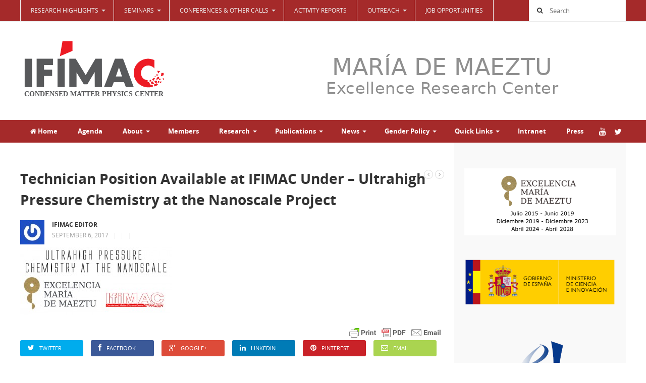

--- FILE ---
content_type: text/html; charset=UTF-8
request_url: https://www.ifimac.uam.es/jobs-opportunities/technician-position-scientific-laboratory-technician/attachment/uhpc_job_featured/
body_size: 25130
content:
<!DOCTYPE html>
<html class="no-js" lang="en-US">
<head>
<meta charset="UTF-8">
<meta name="viewport" content="width=device-width, initial-scale=1">
<link rel="profile" href="http://gmpg.org/xfn/11">
<link rel="pingback" href="https://www.ifimac.uam.es/xmlrpc.php">

<meta name='robots' content='index, follow, max-image-preview:large, max-snippet:-1, max-video-preview:-1' />

	<!-- This site is optimized with the Yoast SEO plugin v26.8 - https://yoast.com/product/yoast-seo-wordpress/ -->
	<title>Technician Position Available at IFIMAC Under – Ultrahigh Pressure Chemistry at the Nanoscale Project - IFIMAC - Condensed Matter Physics Center</title>
	<link rel="canonical" href="https://www.ifimac.uam.es/jobs-opportunities/technician-position-scientific-laboratory-technician/attachment/uhpc_job_featured/" />
	<meta property="og:locale" content="en_US" />
	<meta property="og:type" content="article" />
	<meta property="og:title" content="Technician Position Available at IFIMAC Under – Ultrahigh Pressure Chemistry at the Nanoscale Project - IFIMAC - Condensed Matter Physics Center" />
	<meta property="og:url" content="https://www.ifimac.uam.es/jobs-opportunities/technician-position-scientific-laboratory-technician/attachment/uhpc_job_featured/" />
	<meta property="og:site_name" content="IFIMAC - Condensed Matter Physics Center" />
	<meta property="article:modified_time" content="2018-01-12T10:16:53+00:00" />
	<meta property="og:image" content="https://www.ifimac.uam.es/jobs-opportunities/technician-position-scientific-laboratory-technician/attachment/uhpc_job_featured" />
	<meta property="og:image:width" content="840" />
	<meta property="og:image:height" content="375" />
	<meta property="og:image:type" content="image/jpeg" />
	<meta name="twitter:card" content="summary_large_image" />
	<script type="application/ld+json" class="yoast-schema-graph">{"@context":"https://schema.org","@graph":[{"@type":"WebPage","@id":"https://www.ifimac.uam.es/jobs-opportunities/technician-position-scientific-laboratory-technician/attachment/uhpc_job_featured/","url":"https://www.ifimac.uam.es/jobs-opportunities/technician-position-scientific-laboratory-technician/attachment/uhpc_job_featured/","name":"Technician Position Available at IFIMAC Under – Ultrahigh Pressure Chemistry at the Nanoscale Project - IFIMAC - Condensed Matter Physics Center","isPartOf":{"@id":"https://www.ifimac.uam.es/#website"},"primaryImageOfPage":{"@id":"https://www.ifimac.uam.es/jobs-opportunities/technician-position-scientific-laboratory-technician/attachment/uhpc_job_featured/#primaryimage"},"image":{"@id":"https://www.ifimac.uam.es/jobs-opportunities/technician-position-scientific-laboratory-technician/attachment/uhpc_job_featured/#primaryimage"},"thumbnailUrl":"https://www.ifimac.uam.es/wp-content/uploads/2017/09/uhpc_job_featured.jpg","datePublished":"2017-09-06T12:01:25+00:00","dateModified":"2018-01-12T10:16:53+00:00","breadcrumb":{"@id":"https://www.ifimac.uam.es/jobs-opportunities/technician-position-scientific-laboratory-technician/attachment/uhpc_job_featured/#breadcrumb"},"inLanguage":"en-US","potentialAction":[{"@type":"ReadAction","target":["https://www.ifimac.uam.es/jobs-opportunities/technician-position-scientific-laboratory-technician/attachment/uhpc_job_featured/"]}]},{"@type":"ImageObject","inLanguage":"en-US","@id":"https://www.ifimac.uam.es/jobs-opportunities/technician-position-scientific-laboratory-technician/attachment/uhpc_job_featured/#primaryimage","url":"https://www.ifimac.uam.es/wp-content/uploads/2017/09/uhpc_job_featured.jpg","contentUrl":"https://www.ifimac.uam.es/wp-content/uploads/2017/09/uhpc_job_featured.jpg","width":840,"height":375},{"@type":"BreadcrumbList","@id":"https://www.ifimac.uam.es/jobs-opportunities/technician-position-scientific-laboratory-technician/attachment/uhpc_job_featured/#breadcrumb","itemListElement":[{"@type":"ListItem","position":1,"name":"Technician Position: Scientific Laboratory Technician","item":"https://www.ifimac.uam.es/jobs-opportunities/technician-position-scientific-laboratory-technician/"},{"@type":"ListItem","position":2,"name":"Technician Position Available at IFIMAC Under – Ultrahigh Pressure Chemistry at the Nanoscale Project"}]},{"@type":"WebSite","@id":"https://www.ifimac.uam.es/#website","url":"https://www.ifimac.uam.es/","name":"IFIMAC - Condensed Matter Physics Center","description":"Universidad Autónoma de Madrid","potentialAction":[{"@type":"SearchAction","target":{"@type":"EntryPoint","urlTemplate":"https://www.ifimac.uam.es/?s={search_term_string}"},"query-input":{"@type":"PropertyValueSpecification","valueRequired":true,"valueName":"search_term_string"}}],"inLanguage":"en-US"}]}</script>
	<!-- / Yoast SEO plugin. -->


<link rel='dns-prefetch' href='//stats.wp.com' />
<link rel='preconnect' href='//c0.wp.com' />
<link rel="alternate" type="application/rss+xml" title="IFIMAC - Condensed Matter Physics Center &raquo; Feed" href="https://www.ifimac.uam.es/feed/" />
<link rel="alternate" type="application/rss+xml" title="IFIMAC - Condensed Matter Physics Center &raquo; Comments Feed" href="https://www.ifimac.uam.es/comments/feed/" />
<link rel="alternate" type="application/rss+xml" title="IFIMAC - Condensed Matter Physics Center &raquo; Technician Position Available at IFIMAC Under – Ultrahigh Pressure Chemistry at the Nanoscale Project Comments Feed" href="https://www.ifimac.uam.es/jobs-opportunities/technician-position-scientific-laboratory-technician/attachment/uhpc_job_featured/feed/" />
<link rel="alternate" title="oEmbed (JSON)" type="application/json+oembed" href="https://www.ifimac.uam.es/wp-json/oembed/1.0/embed?url=https%3A%2F%2Fwww.ifimac.uam.es%2Fjobs-opportunities%2Ftechnician-position-scientific-laboratory-technician%2Fattachment%2Fuhpc_job_featured%2F" />
<link rel="alternate" title="oEmbed (XML)" type="text/xml+oembed" href="https://www.ifimac.uam.es/wp-json/oembed/1.0/embed?url=https%3A%2F%2Fwww.ifimac.uam.es%2Fjobs-opportunities%2Ftechnician-position-scientific-laboratory-technician%2Fattachment%2Fuhpc_job_featured%2F&#038;format=xml" />
<link href="https://www.ifimac.uam.es/wp-content/uploads/2015/06/favicon.png" rel="icon">
<link rel="apple-touch-icon-precomposed" href="https://www.ifimac.uam.es/wp-content/uploads/2026/01/logo_ifimac.svg">
<style id='wp-img-auto-sizes-contain-inline-css' type='text/css'>
img:is([sizes=auto i],[sizes^="auto," i]){contain-intrinsic-size:3000px 1500px}
/*# sourceURL=wp-img-auto-sizes-contain-inline-css */
</style>
<link rel='stylesheet' id='twb-open-sans-css' href='https://fonts.googleapis.com/css?family=Open+Sans%3A300%2C400%2C500%2C600%2C700%2C800&#038;display=swap&#038;ver=6.9' type='text/css' media='all' />
<link rel='stylesheet' id='twbbwg-global-css' href='https://www.ifimac.uam.es/wp-content/plugins/photo-gallery/booster/assets/css/global.css?ver=1.0.0' type='text/css' media='all' />
<style id='wp-emoji-styles-inline-css' type='text/css'>

	img.wp-smiley, img.emoji {
		display: inline !important;
		border: none !important;
		box-shadow: none !important;
		height: 1em !important;
		width: 1em !important;
		margin: 0 0.07em !important;
		vertical-align: -0.1em !important;
		background: none !important;
		padding: 0 !important;
	}
/*# sourceURL=wp-emoji-styles-inline-css */
</style>
<style id='wp-block-library-inline-css' type='text/css'>
:root{--wp-block-synced-color:#7a00df;--wp-block-synced-color--rgb:122,0,223;--wp-bound-block-color:var(--wp-block-synced-color);--wp-editor-canvas-background:#ddd;--wp-admin-theme-color:#007cba;--wp-admin-theme-color--rgb:0,124,186;--wp-admin-theme-color-darker-10:#006ba1;--wp-admin-theme-color-darker-10--rgb:0,107,160.5;--wp-admin-theme-color-darker-20:#005a87;--wp-admin-theme-color-darker-20--rgb:0,90,135;--wp-admin-border-width-focus:2px}@media (min-resolution:192dpi){:root{--wp-admin-border-width-focus:1.5px}}.wp-element-button{cursor:pointer}:root .has-very-light-gray-background-color{background-color:#eee}:root .has-very-dark-gray-background-color{background-color:#313131}:root .has-very-light-gray-color{color:#eee}:root .has-very-dark-gray-color{color:#313131}:root .has-vivid-green-cyan-to-vivid-cyan-blue-gradient-background{background:linear-gradient(135deg,#00d084,#0693e3)}:root .has-purple-crush-gradient-background{background:linear-gradient(135deg,#34e2e4,#4721fb 50%,#ab1dfe)}:root .has-hazy-dawn-gradient-background{background:linear-gradient(135deg,#faaca8,#dad0ec)}:root .has-subdued-olive-gradient-background{background:linear-gradient(135deg,#fafae1,#67a671)}:root .has-atomic-cream-gradient-background{background:linear-gradient(135deg,#fdd79a,#004a59)}:root .has-nightshade-gradient-background{background:linear-gradient(135deg,#330968,#31cdcf)}:root .has-midnight-gradient-background{background:linear-gradient(135deg,#020381,#2874fc)}:root{--wp--preset--font-size--normal:16px;--wp--preset--font-size--huge:42px}.has-regular-font-size{font-size:1em}.has-larger-font-size{font-size:2.625em}.has-normal-font-size{font-size:var(--wp--preset--font-size--normal)}.has-huge-font-size{font-size:var(--wp--preset--font-size--huge)}.has-text-align-center{text-align:center}.has-text-align-left{text-align:left}.has-text-align-right{text-align:right}.has-fit-text{white-space:nowrap!important}#end-resizable-editor-section{display:none}.aligncenter{clear:both}.items-justified-left{justify-content:flex-start}.items-justified-center{justify-content:center}.items-justified-right{justify-content:flex-end}.items-justified-space-between{justify-content:space-between}.screen-reader-text{border:0;clip-path:inset(50%);height:1px;margin:-1px;overflow:hidden;padding:0;position:absolute;width:1px;word-wrap:normal!important}.screen-reader-text:focus{background-color:#ddd;clip-path:none;color:#444;display:block;font-size:1em;height:auto;left:5px;line-height:normal;padding:15px 23px 14px;text-decoration:none;top:5px;width:auto;z-index:100000}html :where(.has-border-color){border-style:solid}html :where([style*=border-top-color]){border-top-style:solid}html :where([style*=border-right-color]){border-right-style:solid}html :where([style*=border-bottom-color]){border-bottom-style:solid}html :where([style*=border-left-color]){border-left-style:solid}html :where([style*=border-width]){border-style:solid}html :where([style*=border-top-width]){border-top-style:solid}html :where([style*=border-right-width]){border-right-style:solid}html :where([style*=border-bottom-width]){border-bottom-style:solid}html :where([style*=border-left-width]){border-left-style:solid}html :where(img[class*=wp-image-]){height:auto;max-width:100%}:where(figure){margin:0 0 1em}html :where(.is-position-sticky){--wp-admin--admin-bar--position-offset:var(--wp-admin--admin-bar--height,0px)}@media screen and (max-width:600px){html :where(.is-position-sticky){--wp-admin--admin-bar--position-offset:0px}}

/*# sourceURL=wp-block-library-inline-css */
</style><style id='global-styles-inline-css' type='text/css'>
:root{--wp--preset--aspect-ratio--square: 1;--wp--preset--aspect-ratio--4-3: 4/3;--wp--preset--aspect-ratio--3-4: 3/4;--wp--preset--aspect-ratio--3-2: 3/2;--wp--preset--aspect-ratio--2-3: 2/3;--wp--preset--aspect-ratio--16-9: 16/9;--wp--preset--aspect-ratio--9-16: 9/16;--wp--preset--color--black: #000000;--wp--preset--color--cyan-bluish-gray: #abb8c3;--wp--preset--color--white: #ffffff;--wp--preset--color--pale-pink: #f78da7;--wp--preset--color--vivid-red: #cf2e2e;--wp--preset--color--luminous-vivid-orange: #ff6900;--wp--preset--color--luminous-vivid-amber: #fcb900;--wp--preset--color--light-green-cyan: #7bdcb5;--wp--preset--color--vivid-green-cyan: #00d084;--wp--preset--color--pale-cyan-blue: #8ed1fc;--wp--preset--color--vivid-cyan-blue: #0693e3;--wp--preset--color--vivid-purple: #9b51e0;--wp--preset--gradient--vivid-cyan-blue-to-vivid-purple: linear-gradient(135deg,rgb(6,147,227) 0%,rgb(155,81,224) 100%);--wp--preset--gradient--light-green-cyan-to-vivid-green-cyan: linear-gradient(135deg,rgb(122,220,180) 0%,rgb(0,208,130) 100%);--wp--preset--gradient--luminous-vivid-amber-to-luminous-vivid-orange: linear-gradient(135deg,rgb(252,185,0) 0%,rgb(255,105,0) 100%);--wp--preset--gradient--luminous-vivid-orange-to-vivid-red: linear-gradient(135deg,rgb(255,105,0) 0%,rgb(207,46,46) 100%);--wp--preset--gradient--very-light-gray-to-cyan-bluish-gray: linear-gradient(135deg,rgb(238,238,238) 0%,rgb(169,184,195) 100%);--wp--preset--gradient--cool-to-warm-spectrum: linear-gradient(135deg,rgb(74,234,220) 0%,rgb(151,120,209) 20%,rgb(207,42,186) 40%,rgb(238,44,130) 60%,rgb(251,105,98) 80%,rgb(254,248,76) 100%);--wp--preset--gradient--blush-light-purple: linear-gradient(135deg,rgb(255,206,236) 0%,rgb(152,150,240) 100%);--wp--preset--gradient--blush-bordeaux: linear-gradient(135deg,rgb(254,205,165) 0%,rgb(254,45,45) 50%,rgb(107,0,62) 100%);--wp--preset--gradient--luminous-dusk: linear-gradient(135deg,rgb(255,203,112) 0%,rgb(199,81,192) 50%,rgb(65,88,208) 100%);--wp--preset--gradient--pale-ocean: linear-gradient(135deg,rgb(255,245,203) 0%,rgb(182,227,212) 50%,rgb(51,167,181) 100%);--wp--preset--gradient--electric-grass: linear-gradient(135deg,rgb(202,248,128) 0%,rgb(113,206,126) 100%);--wp--preset--gradient--midnight: linear-gradient(135deg,rgb(2,3,129) 0%,rgb(40,116,252) 100%);--wp--preset--font-size--small: 13px;--wp--preset--font-size--medium: 20px;--wp--preset--font-size--large: 36px;--wp--preset--font-size--x-large: 42px;--wp--preset--spacing--20: 0.44rem;--wp--preset--spacing--30: 0.67rem;--wp--preset--spacing--40: 1rem;--wp--preset--spacing--50: 1.5rem;--wp--preset--spacing--60: 2.25rem;--wp--preset--spacing--70: 3.38rem;--wp--preset--spacing--80: 5.06rem;--wp--preset--shadow--natural: 6px 6px 9px rgba(0, 0, 0, 0.2);--wp--preset--shadow--deep: 12px 12px 50px rgba(0, 0, 0, 0.4);--wp--preset--shadow--sharp: 6px 6px 0px rgba(0, 0, 0, 0.2);--wp--preset--shadow--outlined: 6px 6px 0px -3px rgb(255, 255, 255), 6px 6px rgb(0, 0, 0);--wp--preset--shadow--crisp: 6px 6px 0px rgb(0, 0, 0);}:where(.is-layout-flex){gap: 0.5em;}:where(.is-layout-grid){gap: 0.5em;}body .is-layout-flex{display: flex;}.is-layout-flex{flex-wrap: wrap;align-items: center;}.is-layout-flex > :is(*, div){margin: 0;}body .is-layout-grid{display: grid;}.is-layout-grid > :is(*, div){margin: 0;}:where(.wp-block-columns.is-layout-flex){gap: 2em;}:where(.wp-block-columns.is-layout-grid){gap: 2em;}:where(.wp-block-post-template.is-layout-flex){gap: 1.25em;}:where(.wp-block-post-template.is-layout-grid){gap: 1.25em;}.has-black-color{color: var(--wp--preset--color--black) !important;}.has-cyan-bluish-gray-color{color: var(--wp--preset--color--cyan-bluish-gray) !important;}.has-white-color{color: var(--wp--preset--color--white) !important;}.has-pale-pink-color{color: var(--wp--preset--color--pale-pink) !important;}.has-vivid-red-color{color: var(--wp--preset--color--vivid-red) !important;}.has-luminous-vivid-orange-color{color: var(--wp--preset--color--luminous-vivid-orange) !important;}.has-luminous-vivid-amber-color{color: var(--wp--preset--color--luminous-vivid-amber) !important;}.has-light-green-cyan-color{color: var(--wp--preset--color--light-green-cyan) !important;}.has-vivid-green-cyan-color{color: var(--wp--preset--color--vivid-green-cyan) !important;}.has-pale-cyan-blue-color{color: var(--wp--preset--color--pale-cyan-blue) !important;}.has-vivid-cyan-blue-color{color: var(--wp--preset--color--vivid-cyan-blue) !important;}.has-vivid-purple-color{color: var(--wp--preset--color--vivid-purple) !important;}.has-black-background-color{background-color: var(--wp--preset--color--black) !important;}.has-cyan-bluish-gray-background-color{background-color: var(--wp--preset--color--cyan-bluish-gray) !important;}.has-white-background-color{background-color: var(--wp--preset--color--white) !important;}.has-pale-pink-background-color{background-color: var(--wp--preset--color--pale-pink) !important;}.has-vivid-red-background-color{background-color: var(--wp--preset--color--vivid-red) !important;}.has-luminous-vivid-orange-background-color{background-color: var(--wp--preset--color--luminous-vivid-orange) !important;}.has-luminous-vivid-amber-background-color{background-color: var(--wp--preset--color--luminous-vivid-amber) !important;}.has-light-green-cyan-background-color{background-color: var(--wp--preset--color--light-green-cyan) !important;}.has-vivid-green-cyan-background-color{background-color: var(--wp--preset--color--vivid-green-cyan) !important;}.has-pale-cyan-blue-background-color{background-color: var(--wp--preset--color--pale-cyan-blue) !important;}.has-vivid-cyan-blue-background-color{background-color: var(--wp--preset--color--vivid-cyan-blue) !important;}.has-vivid-purple-background-color{background-color: var(--wp--preset--color--vivid-purple) !important;}.has-black-border-color{border-color: var(--wp--preset--color--black) !important;}.has-cyan-bluish-gray-border-color{border-color: var(--wp--preset--color--cyan-bluish-gray) !important;}.has-white-border-color{border-color: var(--wp--preset--color--white) !important;}.has-pale-pink-border-color{border-color: var(--wp--preset--color--pale-pink) !important;}.has-vivid-red-border-color{border-color: var(--wp--preset--color--vivid-red) !important;}.has-luminous-vivid-orange-border-color{border-color: var(--wp--preset--color--luminous-vivid-orange) !important;}.has-luminous-vivid-amber-border-color{border-color: var(--wp--preset--color--luminous-vivid-amber) !important;}.has-light-green-cyan-border-color{border-color: var(--wp--preset--color--light-green-cyan) !important;}.has-vivid-green-cyan-border-color{border-color: var(--wp--preset--color--vivid-green-cyan) !important;}.has-pale-cyan-blue-border-color{border-color: var(--wp--preset--color--pale-cyan-blue) !important;}.has-vivid-cyan-blue-border-color{border-color: var(--wp--preset--color--vivid-cyan-blue) !important;}.has-vivid-purple-border-color{border-color: var(--wp--preset--color--vivid-purple) !important;}.has-vivid-cyan-blue-to-vivid-purple-gradient-background{background: var(--wp--preset--gradient--vivid-cyan-blue-to-vivid-purple) !important;}.has-light-green-cyan-to-vivid-green-cyan-gradient-background{background: var(--wp--preset--gradient--light-green-cyan-to-vivid-green-cyan) !important;}.has-luminous-vivid-amber-to-luminous-vivid-orange-gradient-background{background: var(--wp--preset--gradient--luminous-vivid-amber-to-luminous-vivid-orange) !important;}.has-luminous-vivid-orange-to-vivid-red-gradient-background{background: var(--wp--preset--gradient--luminous-vivid-orange-to-vivid-red) !important;}.has-very-light-gray-to-cyan-bluish-gray-gradient-background{background: var(--wp--preset--gradient--very-light-gray-to-cyan-bluish-gray) !important;}.has-cool-to-warm-spectrum-gradient-background{background: var(--wp--preset--gradient--cool-to-warm-spectrum) !important;}.has-blush-light-purple-gradient-background{background: var(--wp--preset--gradient--blush-light-purple) !important;}.has-blush-bordeaux-gradient-background{background: var(--wp--preset--gradient--blush-bordeaux) !important;}.has-luminous-dusk-gradient-background{background: var(--wp--preset--gradient--luminous-dusk) !important;}.has-pale-ocean-gradient-background{background: var(--wp--preset--gradient--pale-ocean) !important;}.has-electric-grass-gradient-background{background: var(--wp--preset--gradient--electric-grass) !important;}.has-midnight-gradient-background{background: var(--wp--preset--gradient--midnight) !important;}.has-small-font-size{font-size: var(--wp--preset--font-size--small) !important;}.has-medium-font-size{font-size: var(--wp--preset--font-size--medium) !important;}.has-large-font-size{font-size: var(--wp--preset--font-size--large) !important;}.has-x-large-font-size{font-size: var(--wp--preset--font-size--x-large) !important;}
/*# sourceURL=global-styles-inline-css */
</style>

<style id='classic-theme-styles-inline-css' type='text/css'>
/*! This file is auto-generated */
.wp-block-button__link{color:#fff;background-color:#32373c;border-radius:9999px;box-shadow:none;text-decoration:none;padding:calc(.667em + 2px) calc(1.333em + 2px);font-size:1.125em}.wp-block-file__button{background:#32373c;color:#fff;text-decoration:none}
/*# sourceURL=/wp-includes/css/classic-themes.min.css */
</style>
<link rel='stylesheet' id='bwg_fonts-css' href='https://www.ifimac.uam.es/wp-content/plugins/photo-gallery/css/bwg-fonts/fonts.css?ver=0.0.1' type='text/css' media='all' />
<link rel='stylesheet' id='sumoselect-css' href='https://www.ifimac.uam.es/wp-content/plugins/photo-gallery/css/sumoselect.min.css?ver=3.4.6' type='text/css' media='all' />
<link rel='stylesheet' id='mCustomScrollbar-css' href='https://www.ifimac.uam.es/wp-content/plugins/photo-gallery/css/jquery.mCustomScrollbar.min.css?ver=3.1.5' type='text/css' media='all' />
<link rel='stylesheet' id='bwg_frontend-css' href='https://www.ifimac.uam.es/wp-content/plugins/photo-gallery/css/styles.min.css?ver=1.8.37' type='text/css' media='all' />
<link rel='stylesheet' id='wpsm_ac-font-awesome-front-css' href='https://www.ifimac.uam.es/wp-content/plugins/responsive-accordion-and-collapse/css/font-awesome/css/font-awesome.min.css?ver=6.9' type='text/css' media='all' />
<link rel='stylesheet' id='wpsm_ac_bootstrap-front-css' href='https://www.ifimac.uam.es/wp-content/plugins/responsive-accordion-and-collapse/css/bootstrap-front.css?ver=6.9' type='text/css' media='all' />
<link rel='stylesheet' id='bg-shce-genericons-css' href='https://www.ifimac.uam.es/wp-content/plugins/show-hidecollapse-expand/assets/css/genericons/genericons.css?ver=6.9' type='text/css' media='all' />
<link rel='stylesheet' id='bg-show-hide-css' href='https://www.ifimac.uam.es/wp-content/plugins/show-hidecollapse-expand/assets/css/bg-show-hide.css?ver=6.9' type='text/css' media='all' />
<link rel='stylesheet' id='junkie-shortcodes-css' href='https://www.ifimac.uam.es/wp-content/plugins/theme-junkie-shortcodes/assets/css/junkie-shortcodes.css?ver=6.9' type='text/css' media='all' />
<link rel='stylesheet' id='mystery-style-css' href='https://www.ifimac.uam.es/wp-content/themes/ifimac/style.min.css?ver=6.9' type='text/css' media='all' />
<link rel='stylesheet' id='mystery-responsive-style-css' href='https://www.ifimac.uam.es/wp-content/themes/ifimac/assets/css/responsive.css?ver=6.9' type='text/css' media='all' />
<link rel='stylesheet' id='mystery-fontawesome-css' href='https://www.ifimac.uam.es/wp-content/themes/ifimac/assets/css/font-awesome.css?ver=6.9' type='text/css' media='all' />
<link rel='stylesheet' id='mystery-tipsy-css' href='https://www.ifimac.uam.es/wp-content/themes/ifimac/assets/css/tipsy.css?ver=6.9' type='text/css' media='all' />
<link rel='stylesheet' id='fancybox-css' href='https://www.ifimac.uam.es/wp-content/plugins/easy-fancybox/fancybox/1.5.4/jquery.fancybox.min.css?ver=6.9' type='text/css' media='screen' />
<style id='fancybox-inline-css' type='text/css'>
#fancybox-outer{background:#ffffff}#fancybox-content{background:#ffffff;border-color:#ffffff;color:#000000;}#fancybox-title,#fancybox-title-float-main{color:#fff}
/*# sourceURL=fancybox-inline-css */
</style>
<link rel='stylesheet' id='ics-calendar-css' href='https://www.ifimac.uam.es/wp-content/plugins/ics-calendar-pro/vendors/ics-calendar/assets/style.min.css?ver=12.0.3.1E' type='text/css' media='all' />
<link rel='stylesheet' id='ics-calendar-pro-css' href='https://www.ifimac.uam.es/wp-content/plugins/ics-calendar-pro/assets/style-pro.min.css?ver=6.1.3.1' type='text/css' media='all' />
<style id='ics-calendar-pro-inline-css' type='text/css'>
.ics-calendar .fc { --r34ics--fc--font--size: 13px; }.ics-calendar-month-grid, .ics-calendar-widget-grid { font-size: 100%; }.ics-calendar-list-wrapper, .ics-calendar-basic-wrapper, .ics-calendar-sidebar, .ics-calendar-day-details { font-size: 100%; }.ics-calendar, .ics-calendar .fc, .ics-calendar.darkmode, .r34ics_lightbox {--r34ics--color--white:#ffffff;--r34ics--color--whitesmoke:#f0f3f6;--r34ics--color--gainsboro:#d9dcdf;--r34ics--color--darkgray:#a3a8ac;--r34ics--color--gray:#70787f;--r34ics--color--dimgray:#60686f;--r34ics--color--black:#10181f;}.ics-calendar-sidebar { top:5em; }
/*# sourceURL=ics-calendar-pro-inline-css */
</style>
<script type="text/javascript" src="https://c0.wp.com/c/6.9/wp-includes/js/jquery/jquery.min.js" id="jquery-core-js"></script>
<script type="text/javascript" src="https://c0.wp.com/c/6.9/wp-includes/js/jquery/jquery-migrate.min.js" id="jquery-migrate-js"></script>
<script type="text/javascript" src="https://www.ifimac.uam.es/wp-content/plugins/photo-gallery/booster/assets/js/circle-progress.js?ver=1.2.2" id="twbbwg-circle-js"></script>
<script type="text/javascript" id="twbbwg-global-js-extra">
/* <![CDATA[ */
var twb = {"nonce":"848388f19d","ajax_url":"https://www.ifimac.uam.es/wp-admin/admin-ajax.php","plugin_url":"https://www.ifimac.uam.es/wp-content/plugins/photo-gallery/booster","href":"https://www.ifimac.uam.es/wp-admin/admin.php?page=twbbwg_photo-gallery"};
var twb = {"nonce":"848388f19d","ajax_url":"https://www.ifimac.uam.es/wp-admin/admin-ajax.php","plugin_url":"https://www.ifimac.uam.es/wp-content/plugins/photo-gallery/booster","href":"https://www.ifimac.uam.es/wp-admin/admin.php?page=twbbwg_photo-gallery"};
//# sourceURL=twbbwg-global-js-extra
/* ]]> */
</script>
<script type="text/javascript" src="https://www.ifimac.uam.es/wp-content/plugins/photo-gallery/booster/assets/js/global.js?ver=1.0.0" id="twbbwg-global-js"></script>
<script type="text/javascript" src="https://www.ifimac.uam.es/wp-content/plugins/html5-responsive-faq/js/hrf-script.js?ver=6.9" id="html5-responsive-faq-js"></script>
<script type="text/javascript" src="https://www.ifimac.uam.es/wp-content/plugins/photo-gallery/js/jquery.sumoselect.min.js?ver=3.4.6" id="sumoselect-js"></script>
<script type="text/javascript" src="https://www.ifimac.uam.es/wp-content/plugins/photo-gallery/js/tocca.min.js?ver=2.0.9" id="bwg_mobile-js"></script>
<script type="text/javascript" src="https://www.ifimac.uam.es/wp-content/plugins/photo-gallery/js/jquery.mCustomScrollbar.concat.min.js?ver=3.1.5" id="mCustomScrollbar-js"></script>
<script type="text/javascript" src="https://www.ifimac.uam.es/wp-content/plugins/photo-gallery/js/jquery.fullscreen.min.js?ver=0.6.0" id="jquery-fullscreen-js"></script>
<script type="text/javascript" id="bwg_frontend-js-extra">
/* <![CDATA[ */
var bwg_objectsL10n = {"bwg_field_required":"field is required.","bwg_mail_validation":"This is not a valid email address.","bwg_search_result":"There are no images matching your search.","bwg_select_tag":"Select Tag","bwg_order_by":"Order By","bwg_search":"Search","bwg_show_ecommerce":"Show Ecommerce","bwg_hide_ecommerce":"Hide Ecommerce","bwg_show_comments":"Show Comments","bwg_hide_comments":"Hide Comments","bwg_restore":"Restore","bwg_maximize":"Maximize","bwg_fullscreen":"Fullscreen","bwg_exit_fullscreen":"Exit Fullscreen","bwg_search_tag":"SEARCH...","bwg_tag_no_match":"No tags found","bwg_all_tags_selected":"All tags selected","bwg_tags_selected":"tags selected","play":"Play","pause":"Pause","is_pro":"","bwg_play":"Play","bwg_pause":"Pause","bwg_hide_info":"Hide info","bwg_show_info":"Show info","bwg_hide_rating":"Hide rating","bwg_show_rating":"Show rating","ok":"Ok","cancel":"Cancel","select_all":"Select all","lazy_load":"0","lazy_loader":"https://www.ifimac.uam.es/wp-content/plugins/photo-gallery/images/ajax_loader.png","front_ajax":"0","bwg_tag_see_all":"see all tags","bwg_tag_see_less":"see less tags"};
//# sourceURL=bwg_frontend-js-extra
/* ]]> */
</script>
<script type="text/javascript" src="https://www.ifimac.uam.es/wp-content/plugins/photo-gallery/js/scripts.min.js?ver=1.8.37" id="bwg_frontend-js"></script>
<link rel="https://api.w.org/" href="https://www.ifimac.uam.es/wp-json/" /><link rel="alternate" title="JSON" type="application/json" href="https://www.ifimac.uam.es/wp-json/wp/v2/media/2388" /><link rel="EditURI" type="application/rsd+xml" title="RSD" href="https://www.ifimac.uam.es/xmlrpc.php?rsd" />
<meta name="generator" content="WordPress 6.9" />
<link rel='shortlink' href='https://www.ifimac.uam.es/?p=2388' />
        <style type="text/css" id="pf-main-css">
            
				@media screen {
					.printfriendly {
						z-index: 1000; position: relative
					}
					.printfriendly a, .printfriendly a:link, .printfriendly a:visited, .printfriendly a:hover, .printfriendly a:active {
						font-weight: 600;
						cursor: pointer;
						text-decoration: none;
						border: none;
						-webkit-box-shadow: none;
						-moz-box-shadow: none;
						box-shadow: none;
						outline:none;
						font-size: 14px !important;
						color: #005f9e !important;
					}
					.printfriendly.pf-alignleft {
						float: left;
					}
					.printfriendly.pf-alignright {
						float: right;
					}
					.printfriendly.pf-aligncenter {
						justify-content: center;
						display: flex; align-items: center;
					}
				}

				.pf-button-img {
					border: none;
					-webkit-box-shadow: none;
					-moz-box-shadow: none;
					box-shadow: none;
					padding: 0;
					margin: 0;
					display: inline;
					vertical-align: middle;
				}

				img.pf-button-img + .pf-button-text {
					margin-left: 6px;
				}

				@media print {
					.printfriendly {
						display: none;
					}
				}
				        </style>

            
        <style type="text/css" id="pf-excerpt-styles">
          .pf-button.pf-button-excerpt {
              display: none;
           }
        </style>

            	<style>img#wpstats{display:none}</style>
		<!--[if lte IE 9]>
<script src="https://www.ifimac.uam.es/wp-content/themes/ifimac/assets/js/html5shiv.js"></script>
<![endif]-->
	<style>

		#secondary-bar,
		#secondary-bar .slicknav_menu,		
		.pagination .page-numbers.current,
		#respond button,
		a:hover .video-icon,
		.button,
		a.button,
		button,
		input[type=button],
		input[type=submit],
		.widget_tabs .tab-content ul li a:hover,
		.widget_tabs #tab4 a:hover { 
			background-color: #a52a2a;
		}

		a:link,
		a:visited,
		#secondary-bar .slicknav_nav a,		
		#secondary-nav ul.sf-menu li li a:hover,
		#primary-nav ul.sf-menu li li a:hover,
		#secondary-nav .sf-menu li li a:hover,
		.widget_tabs .tab-content .entry-title a:hover,
		#site-bottom a:hover,
		.sidebar2 .widget_tabs .tabs-nav li.active a,
		.category-box ul li strong a:hover,
		.section-title a:hover,
		.widget_latest_comments a:hover .name,
		.related-posts ul li a:hover .entry-title,
		.widget_tabs .entry-title a:hover,
		.posts .cat-posts .view-more a,
		.posts .cat-posts a:hover .entry-title,
		li a:hover .fa-star,
		li.active .fa-star,
		#primary-nav ul li a:hover, 
		#primary-nav ul li.sfHover a, 
		#primary-nav ul li.current_item a,
		#secondary-nav ul li a:hover,
		#secondary-nav ul li.current_item a,
		#secondary-nav ul li.sfHover a,
		#secondary-nav ul.sf-menu li li a,
		.posts .sub-cats li:hover > a:after,
		.entry-comments,
		.black a:hover, .single .entry-meta .entry-author a:hover,
		.widget_tabs .tabs-nav li a:hover,
		.footer-dark .widget a:hover  {
			color: #a52a2a;
		}

		.sf-arrows > li > .sf-with-ul:focus:after,
		.sf-arrows > li:hover > .sf-with-ul:after,
		.sf-arrows > .sfHover > .sf-with-ul:after,
		#primary-nav .sf-arrows > li > .sf-with-ul:focus:after,
		#primary-nav .sf-arrows > li:hover > .sf-with-ul:after,
		#primary-nav .sf-arrows > .sfHover > .sf-with-ul:after {
			border-top-color: #a52a2a;
		}

		.sf-arrows ul .sf-with-ul:after,
		.sf-arrows ul li > .sf-with-ul:focus:after,
		.sf-arrows ul li:hover > .sf-with-ul:after,
		.sf-arrows ul .sfHover > .sf-with-ul:after {
			border-left-color: #a52a2a;
		}
		
		#secondary-bar .slicknav_nav,
		#secondary-nav .sf-menu ul,
		#secondary-nav .sf-mega {
			border-bottom: 5px solid #a52a2a;
		}

		#secondary-nav .sf-menu ul,
		#secondary-nav ul li a:hover,
		#secondary-nav ul li.current_item a,
		#secondary-nav ul li.sfHover a,
		#secondary-nav .sf-mega,
		.posts .sub-cats li a:hover {
			background-color: #f5f5f5;
		}

		.posts .sub-cats li a:hover {
			background-color: #f5f5f5 !important;
		}

		.posts .sub-cats {
			background-color: #e9e9e9;
		}
	</style>
	</head>

<body class="attachment wp-singular attachment-template-default single single-attachment postid-2388 attachmentid-2388 attachment-jpeg wp-theme-ifimac group-blog content-sidebar sticky-secondary-nav layout-content-sidebar" itemscope="itemscope" itemtype="http://schema.org/WebPage">

<div id="page" class="hfeed site clearfix">

	<header id="masthead" class="site-header" role="banner" itemscope="itemscope" itemtype="http://schema.org/WPHeader">

			
	<div id="primary-bar">
		<div class="container">

			<nav id="primary-nav" class="main-navigation" role="navigation" itemscope="itemscope" itemtype="http://schema.org/SiteNavigationElement">

				<ul id="primary-menu" class="primary-menu sf-menu"><li  id="menu-item-28" class="menu-item menu-item-type-taxonomy menu-item-object-category menu-item-has-children menu-item-28 sf-mega-parent"><a href="https://www.ifimac.uam.es/category/research-highlights/">Research Highlights</a>
<div class="sf-mega posts">

<div class="container">

<ol class="sub-cats">
	<li  id="menu-item-40" class="menu-item menu-item-type-taxonomy menu-item-object-category menu-item-40"><a href="https://www.ifimac.uam.es/category/research-highlights/articles/">Articles</a></li>
	<li  id="menu-item-799" class="menu-item menu-item-type-taxonomy menu-item-object-category menu-item-799"><a href="https://www.ifimac.uam.es/category/research-highlights/covers/">Covers</a></li>
	<li  id="menu-item-1338" class="menu-item menu-item-type-taxonomy menu-item-object-category menu-item-1338"><a href="https://www.ifimac.uam.es/category/research-highlights/documentaries/">Documentaries</a></li>

</ol>
<div class="cat-posts"><div class="post-list"><a href="https://www.ifimac.uam.es/research-highlights/articles/from-local-to-collective-superconductivity-in-proximitized-graphene/" class="clearfix"><img width="230" height="140" src="https://www.ifimac.uam.es/wp-content/uploads/2025/11/ifimac_rh_28112025_featured-230x140.jpg" class="attachment-mystery-megamenu-posts size-mystery-megamenu-posts wp-post-image" alt="From Local to collective Superconductivity in Proximitized Graphene" decoding="async" /><h2 class="entry-title">From Local to collective Superconductivity in Proximitized Graphene</h2></a></div><div class="post-list"><a href="https://www.ifimac.uam.es/research-highlights/articles/rolling-sliding-and-trapping-of-driven-particles-in-square-obstacle-lattices/" class="clearfix"><img width="230" height="140" src="https://www.ifimac.uam.es/wp-content/uploads/2025/11/ifimac_rh_26112025_featured-230x140.jpg" class="attachment-mystery-megamenu-posts size-mystery-megamenu-posts wp-post-image" alt="Rolling, Sliding and Trapping of Driven Particles in Square Obstacle Lattices" decoding="async" /><h2 class="entry-title">Rolling, Sliding and Trapping of Driven Particles in Square Obstacle Lattices</h2></a></div><div class="post-list"><a href="https://www.ifimac.uam.es/research-highlights/articles/giant-shot-noise-in-superconductor-ferromagnet-junctions-with-orbital-symmetry-controlled-spin-orbit-coupling/" class="clearfix"><img width="230" height="140" src="https://www.ifimac.uam.es/wp-content/uploads/2025/11/ifimac_rh_05112025_featured-230x140.jpg" class="attachment-mystery-megamenu-posts size-mystery-megamenu-posts wp-post-image" alt="Giant Shot Noise in Superconductor/ Ferromagnet Junctions with Orbital-Symmetry- Controlled Spin-Orbit Coupling" decoding="async" /><h2 class="entry-title">Giant Shot Noise in Superconductor/ Ferromagnet Junctions with Orbital-Symmetry- Controlled Spin-Orbit Coupling</h2></a></div><div class="post-list"><a href="https://www.ifimac.uam.es/research-highlights/articles/from-single-to-many-researchers-unlock-multiphoton-emission-from-a-single-quantum-emitter/" class="clearfix"><img width="230" height="140" src="https://www.ifimac.uam.es/wp-content/uploads/2025/10/ifimac_rh_31102025_featured-230x140.jpg" class="attachment-mystery-megamenu-posts size-mystery-megamenu-posts wp-post-image" alt="From Single to Many: Researchers Unlock Multiphoton Emission from a Single Quantum Emitter" decoding="async" /><h2 class="entry-title">From Single to Many: Researchers Unlock Multiphoton Emission from a Single Quantum Emitter</h2></a></div></div>
</div>

</div>
</li>
<li  id="menu-item-5465" class="menu-item menu-item-type-custom menu-item-object-custom menu-item-has-children menu-item-5465"><a>Seminars</a>
<ul class="sub-menu">
	<li  id="menu-item-5463" class="menu-item menu-item-type-taxonomy menu-item-object-category menu-item-5463"><a href="https://www.ifimac.uam.es/category/ifimacolloquium/">IFIMAColloquium</a></li>
	<li  id="menu-item-7565" class="menu-item menu-item-type-taxonomy menu-item-object-category menu-item-7565"><a href="https://www.ifimac.uam.es/category/ifimac-uam-climate-colloquium/">IFIMAC-UAM Climate Colloquium</a></li>
	<li  id="menu-item-39" class="menu-item menu-item-type-taxonomy menu-item-object-category menu-item-39"><a href="https://www.ifimac.uam.es/category/ifimac-seminars/">IFIMAC Seminars</a></li>
	<li  id="menu-item-6206" class="menu-item menu-item-type-custom menu-item-object-custom menu-item-6206"><a href="https://dauam.sharepoint.com/sites/INTRANETIFIMAC/SitePages/IFIMAColloquium-2025-2026.aspx">IFIMAColloquium Form &#8211; Intranet</a></li>
	<li  id="menu-item-5464" class="menu-item menu-item-type-custom menu-item-object-custom menu-item-5464"><a target="_blank" href="https://dauam.sharepoint.com/sites/INTRANETIFIMAC/SitePages/IFIMAC-Seminars.aspx?source=https%3A%2F%2Fdauam.sharepoint.com%2Fsites%2FINTRANETIFIMAC%2FSitePages%2FForms%2FByAuthor.aspx">Seminars Form &#8211; Intranet</a></li>

</ul>
</li>
<li  id="menu-item-927" class="menu-item menu-item-type-taxonomy menu-item-object-category menu-item-has-children menu-item-927 sf-mega-parent"><a href="https://www.ifimac.uam.es/category/conferences-events/">Conferences &amp; Other Calls</a>
<div class="sf-mega posts">

<div class="container">

<ol class="sub-cats">
	<li  id="menu-item-2726" class="menu-item menu-item-type-taxonomy menu-item-object-category menu-item-2726"><a href="https://www.ifimac.uam.es/category/conferences-events/events/">Events</a></li>
	<li  id="menu-item-3437" class="menu-item menu-item-type-taxonomy menu-item-object-category menu-item-3437"><a href="https://www.ifimac.uam.es/category/conferences-events/workshops/">Workshops</a></li>
	<li  id="menu-item-928" class="menu-item menu-item-type-taxonomy menu-item-object-category menu-item-928"><a href="https://www.ifimac.uam.es/category/conferences-events/summer-schools/">Summer Schools</a></li>
	<li  id="menu-item-1339" class="menu-item menu-item-type-taxonomy menu-item-object-category menu-item-1339"><a href="https://www.ifimac.uam.es/category/conferences-events/conferences/">Conferences</a></li>
	<li  id="menu-item-1430" class="menu-item menu-item-type-taxonomy menu-item-object-category menu-item-1430"><a href="https://www.ifimac.uam.es/category/conferences-events/lectures/">Lectures</a></li>
	<li  id="menu-item-2794" class="menu-item menu-item-type-post_type menu-item-object-page menu-item-2794"><a href="https://www.ifimac.uam.es/upcoming-lectures/">Upcoming Lectures</a></li>

</ol>
<div class="cat-posts"><div class="post-list"><a href="https://www.ifimac.uam.es/conferences-events/conferences/international-conference-on-many-particle-spectroscopy-of-atoms-molecules-clusters-and-surfaces-mps2026/" class="clearfix"><img width="230" height="140" src="https://www.ifimac.uam.es/wp-content/uploads/2026/01/ifimac_international_conference_on_many_particle_spectroscopy-230x140.jpg" class="attachment-mystery-megamenu-posts size-mystery-megamenu-posts wp-post-image" alt="International Conference on Many-Particle Spectroscopy of Atoms, Molecules, Clusters and Surfaces – MPS2026" decoding="async" /><h2 class="entry-title">International Conference on Many-Particle Spectroscopy of Atoms, Molecules, Clusters and Surfaces – MPS2026</h2></a></div><div class="post-list"><a href="https://www.ifimac.uam.es/conferences-events/workshops/ifimacs-physics-fair-on-international-day-of-women-and-girls-in-science-2026/" class="clearfix"><img width="230" height="140" src="https://www.ifimac.uam.es/wp-content/uploads/2026/01/ifimac_workshops_07022026_featured-230x140.jpg" class="attachment-mystery-megamenu-posts size-mystery-megamenu-posts wp-post-image" alt="IFIMAC’s Physics Fair on International Day of Women and Girls in Science 2026" decoding="async" /><h2 class="entry-title">IFIMAC’s Physics Fair on International Day of Women and Girls in Science 2026</h2></a></div><div class="post-list"><a href="https://www.ifimac.uam.es/conferences-events/events/ifimacs-day-2025/" class="clearfix"><img width="230" height="140" src="https://www.ifimac.uam.es/wp-content/uploads/2025/09/ifimacs_day_2025_agenda_featured-230x140.jpg" class="attachment-mystery-megamenu-posts size-mystery-megamenu-posts wp-post-image" alt="IFIMAC&#8217;s Day 2025" decoding="async" /><h2 class="entry-title">IFIMAC&#8217;s Day 2025</h2></a></div><div class="post-list"><a href="https://www.ifimac.uam.es/conferences-events/conferences/regional-meeting-on-high-magnetic-field-science-and-technology/" class="clearfix"><img width="230" height="140" src="https://www.ifimac.uam.es/wp-content/uploads/2025/10/ifimac_meeting_on_high_magnetic_field_science_and_technology_featured-230x140.jpg" class="attachment-mystery-megamenu-posts size-mystery-megamenu-posts wp-post-image" alt="Regional Meeting on High Magnetic Field Science and Technology" decoding="async" /><h2 class="entry-title">Regional Meeting on High Magnetic Field Science and Technology</h2></a></div></div>
</div>

</div>
</li>
<li  id="menu-item-5418" class="menu-item menu-item-type-post_type menu-item-object-page menu-item-5418"><a href="https://www.ifimac.uam.es/ifimac-activity-reports/">Activity Reports</a></li>
<li  id="menu-item-6281" class="menu-item menu-item-type-custom menu-item-object-custom menu-item-has-children menu-item-6281"><a>Outreach</a>
<ul class="sub-menu">
	<li  id="menu-item-5513" class="menu-item menu-item-type-post_type menu-item-object-page menu-item-5513"><a href="https://www.ifimac.uam.es/outreach/spanish/">Divulgación en Español</a></li>
	<li  id="menu-item-5514" class="menu-item menu-item-type-post_type menu-item-object-page menu-item-5514"><a href="https://www.ifimac.uam.es/outreach/english/">Outreach in English</a></li>
	<li  id="menu-item-5530" class="menu-item menu-item-type-taxonomy menu-item-object-category menu-item-5530"><a href="https://www.ifimac.uam.es/category/ifimacolloquium-talks/">IFIMAColloquium &#8211; Talks</a></li>
	<li  id="menu-item-8257" class="menu-item menu-item-type-taxonomy menu-item-object-category menu-item-8257"><a href="https://www.ifimac.uam.es/category/a-century-of-quantum-science-and-technology/">A Century of Quantum Science and Technology</a></li>

</ul>
</li>
<li  id="menu-item-38" class="menu-item menu-item-type-taxonomy menu-item-object-category menu-item-38"><a href="https://www.ifimac.uam.es/category/jobs-opportunities/">Job Opportunities</a></li>
</ul>
			</nav><!-- #primary-nav -->

			<div class="header-search">
				<form method="get" class="searchform" id="search-form" action="https://www.ifimac.uam.es/" role="search">
					<input type="text" class="field" name="s" id="s" placeholder="Search">
					<button name="search" id="search"><i class="fa fa-search"></i></button>
				</form>
			</div>

		</div>
	</div>


		<div class="site-branding clearfix">
			<div class="container clearfix">
				<div id="logo" itemscope itemtype="http://schema.org/Brand">
<a href="https://www.ifimac.uam.es" itemprop="url" rel="home">
<img itemprop="logo" src="https://www.ifimac.uam.es/wp-content/uploads/2026/01/logo_ifimac.svg" alt="IFIMAC - Condensed Matter Physics Center" />
</a>
</div>
				<div class="header-ad"><a href="https://www.ifimac.uam.es/"><img src="https://www.ifimac.uam.es/wp-content/uploads/2026/01/mdm_text_right.svg" alt="Maria de Maeztu - Excellence Research Center"></a></div>			</div>
		</div>

			
	<div id="secondary-bar" class="clearfix">
		<div class="container">

			<nav id="secondary-nav" class="main-navigation" role="navigation" itemscope="itemscope" itemtype="http://schema.org/SiteNavigationElement">

				<ul id="secondary-menu" class="secondary-menu sf-menu"><li  id="menu-item-5" class="menu-item menu-item-type-custom menu-item-object-custom menu-item-home menu-item-5 home_item"><a href="https://www.ifimac.uam.es"><i class="fa fa-home"></i> Home</a></li>
<li  id="menu-item-6260" class="menu-item menu-item-type-post_type menu-item-object-page menu-item-6260"><a href="https://www.ifimac.uam.es/agenda/">Agenda</a></li>
<li  id="menu-item-59" class="menu-item menu-item-type-custom menu-item-object-custom menu-item-has-children menu-item-59"><a>About</a>
<ul class="sub-menu">
	<li  id="menu-item-64" class="menu-item menu-item-type-post_type menu-item-object-page menu-item-64"><a href="https://www.ifimac.uam.es/overview/">Overview</a></li>
	<li  id="menu-item-67" class="menu-item menu-item-type-post_type menu-item-object-page menu-item-67"><a href="https://www.ifimac.uam.es/find-us/">Find Us</a></li>
	<li  id="menu-item-425" class="menu-item menu-item-type-post_type menu-item-object-page menu-item-425"><a href="https://www.ifimac.uam.es/organization-chart/">Organization Chart</a></li>
	<li  id="menu-item-7497" class="menu-item menu-item-type-post_type menu-item-object-page menu-item-7497"><a href="https://www.ifimac.uam.es/communication-committee/">Communication Committee</a></li>
	<li  id="menu-item-637" class="menu-item menu-item-type-post_type menu-item-object-page menu-item-637"><a href="https://www.ifimac.uam.es/scientific-advisory-board/">Scientific Advisory Board</a></li>
	<li  id="menu-item-414" class="menu-item menu-item-type-post_type menu-item-object-page menu-item-414"><a href="https://www.ifimac.uam.es/steering-committee/">Steering Committee</a></li>

</ul>
</li>
<li  id="menu-item-78" class="menu-item menu-item-type-post_type menu-item-object-page menu-item-78"><a href="https://www.ifimac.uam.es/members/">Members</a></li>
<li  id="menu-item-74" class="menu-item menu-item-type-custom menu-item-object-custom menu-item-has-children menu-item-74 sf-mega-parent"><a>Research</a>
<div class="sf-mega links">

<ol class="container">
	<li  id="menu-item-975" class="menu-item menu-item-type-custom menu-item-object-custom menu-item-has-children menu-item-975"><span class="column-heading">Advanced Materials</span>
	<ol>
		<li  id="menu-item-327" class="menu-item menu-item-type-post_type menu-item-object-page menu-item-327"><a href="https://www.ifimac.uam.es/advanced-materials/">Overview</a></li>

	</ol>
</li>
	<li  id="menu-item-1000" class="menu-item menu-item-type-custom menu-item-object-custom menu-item-has-children menu-item-1000"><span class="column-heading">First Principles Simulations and Modeling</span>
	<ol>
		<li  id="menu-item-294" class="menu-item menu-item-type-post_type menu-item-object-page menu-item-294"><a href="https://www.ifimac.uam.es/first-principles-simulations-and-modeling/">Overview</a></li>

	</ol>
</li>
	<li  id="menu-item-1001" class="menu-item menu-item-type-custom menu-item-object-custom menu-item-has-children menu-item-1001"><span class="column-heading">Nanophysics</span>
	<ol>
		<li  id="menu-item-312" class="menu-item menu-item-type-post_type menu-item-object-page menu-item-312"><a href="https://www.ifimac.uam.es/nanophysics/">Overview</a></li>

	</ol>
</li>
	<li  id="menu-item-1002" class="menu-item menu-item-type-custom menu-item-object-custom menu-item-has-children menu-item-1002"><span class="column-heading">Nano and Quantum Optics</span>
	<ol>
		<li  id="menu-item-347" class="menu-item menu-item-type-post_type menu-item-object-page menu-item-347"><a href="https://www.ifimac.uam.es/nano-and-quantum-optics/">Overview</a></li>

	</ol>
</li>
	<li  id="menu-item-1003" class="menu-item menu-item-type-custom menu-item-object-custom menu-item-has-children menu-item-1003"><span class="column-heading">Soft Matter and Biophysics</span>
	<ol>
		<li  id="menu-item-364" class="menu-item menu-item-type-post_type menu-item-object-page menu-item-364"><a href="https://www.ifimac.uam.es/soft-matter-and-biophysics/">Overview</a></li>

	</ol>
</li>

</ol>

</div>
</li>
<li  id="menu-item-480" class="menu-item menu-item-type-custom menu-item-object-custom menu-item-has-children menu-item-480 sf-mega-parent"><a>Publications</a>
<div class="sf-mega links">

<ol class="container">
	<li  id="menu-item-5906" class="menu-item menu-item-type-custom menu-item-object-custom menu-item-has-children menu-item-5906"><span class="column-heading">Years 2021-2030</span>
	<ol>
		<li  id="menu-item-7626" class="menu-item menu-item-type-post_type menu-item-object-page menu-item-7626"><a href="https://www.ifimac.uam.es/publications-2025/">2025</a></li>
		<li  id="menu-item-7289" class="menu-item menu-item-type-post_type menu-item-object-page menu-item-7289"><a href="https://www.ifimac.uam.es/publications-2024/">2024</a></li>
		<li  id="menu-item-5909" class="menu-item menu-item-type-post_type menu-item-object-page menu-item-5909"><a href="https://www.ifimac.uam.es/publications-2023/">2023</a></li>
		<li  id="menu-item-4893" class="menu-item menu-item-type-post_type menu-item-object-page menu-item-4893"><a href="https://www.ifimac.uam.es/publications-2022/">2022</a></li>
		<li  id="menu-item-4116" class="menu-item menu-item-type-post_type menu-item-object-page menu-item-4116"><a href="https://www.ifimac.uam.es/publications-2021/">2021</a></li>

	</ol>
</li>
	<li  id="menu-item-5905" class="menu-item menu-item-type-custom menu-item-object-custom menu-item-has-children menu-item-5905"><span class="column-heading">Years 2013-2020</span>
	<ol>
		<li  id="menu-item-3826" class="menu-item menu-item-type-post_type menu-item-object-page menu-item-3826"><a href="https://www.ifimac.uam.es/publications-2020/">2020</a></li>
		<li  id="menu-item-3318" class="menu-item menu-item-type-post_type menu-item-object-page menu-item-3318"><a href="https://www.ifimac.uam.es/publications-2019/">2019</a></li>
		<li  id="menu-item-2754" class="menu-item menu-item-type-post_type menu-item-object-page menu-item-2754"><a href="https://www.ifimac.uam.es/publications-2018/">2018</a></li>
		<li  id="menu-item-1986" class="menu-item menu-item-type-post_type menu-item-object-page menu-item-1986"><a href="https://www.ifimac.uam.es/publications-2017/">2017</a></li>
		<li  id="menu-item-1312" class="menu-item menu-item-type-post_type menu-item-object-page menu-item-1312"><a href="https://www.ifimac.uam.es/publications-2016/">2016</a></li>
		<li  id="menu-item-535" class="menu-item menu-item-type-post_type menu-item-object-page menu-item-535"><a href="https://www.ifimac.uam.es/publications-2015/">2015</a></li>
		<li  id="menu-item-534" class="menu-item menu-item-type-post_type menu-item-object-page menu-item-534"><a href="https://www.ifimac.uam.es/publications-2014/">2014</a></li>
		<li  id="menu-item-533" class="menu-item menu-item-type-post_type menu-item-object-page menu-item-533"><a href="https://www.ifimac.uam.es/publications-2013/">2013</a></li>

	</ol>
</li>

</ol>

</div>
</li>
<li  id="menu-item-5900" class="menu-item menu-item-type-custom menu-item-object-custom menu-item-has-children menu-item-5900 sf-mega-parent"><a>News</a>
<div class="sf-mega links">

<ol class="container">
	<li  id="menu-item-5901" class="menu-item menu-item-type-custom menu-item-object-custom menu-item-has-children menu-item-5901"><span class="column-heading">IFIMAC News</span>
	<ol>
		<li  id="menu-item-5003" class="menu-item menu-item-type-taxonomy menu-item-object-category menu-item-5003"><a href="https://www.ifimac.uam.es/category/ifimac-news/">Latest News</a></li>

	</ol>
</li>
	<li  id="menu-item-5903" class="menu-item menu-item-type-custom menu-item-object-custom menu-item-has-children menu-item-5903"><span class="column-heading">Newsletter</span>
	<ol>
		<li  id="menu-item-5968" class="menu-item menu-item-type-custom menu-item-object-custom menu-item-5968"><a target="_blank" href="https://listas-correo.uam.es/sympa/subscribe/newsletter-ifimac-l">Subscribe to our Newsletter (for non-members)</a></li>
		<li  id="menu-item-5904" class="menu-item menu-item-type-custom menu-item-object-custom menu-item-5904"><a href="https://www.ifimac.uam.es/newsletter/ifimac-newsletter-1/">IFIMAC Newsletter #1</a></li>

	</ol>
</li>
	<li  id="menu-item-5902" class="menu-item menu-item-type-custom menu-item-object-custom menu-item-has-children menu-item-5902"><span class="column-heading">Upload News</span>
	<ol>
		<li  id="menu-item-5540" class="menu-item menu-item-type-custom menu-item-object-custom menu-item-5540"><a target="_blank" href="https://dauam.sharepoint.com/sites/INTRANETIFIMAC/SitePages/IFIMAC%20News.aspx?source=https%3A%2F%2Fdauam.sharepoint.com%2Fsites%2FINTRANETIFIMAC%2FSitePages%2FForms%2FByAuthor.aspx">News Form &#8211; Intranet</a></li>

	</ol>
</li>

</ol>

</div>
</li>
<li  id="menu-item-5118" class="menu-item menu-item-type-custom menu-item-object-custom menu-item-has-children menu-item-5118 sf-mega-parent"><a>Gender Policy</a>
<div class="sf-mega links">

<ol class="container">
	<li  id="menu-item-5750" class="menu-item menu-item-type-custom menu-item-object-custom menu-item-has-children menu-item-5750"><span class="column-heading">Gender Equality</span>
	<ol>
		<li  id="menu-item-5753" class="menu-item menu-item-type-custom menu-item-object-custom menu-item-5753"><a href="https://www.ifimac.uam.es/gender-equality-commission/">Gender Equality Commission</a></li>

	</ol>
</li>
	<li  id="menu-item-5751" class="menu-item menu-item-type-custom menu-item-object-custom menu-item-has-children menu-item-5751"><span class="column-heading">Mentoring</span>
	<ol>
		<li  id="menu-item-7871" class="menu-item menu-item-type-post_type menu-item-object-page menu-item-7871"><a href="https://www.ifimac.uam.es/mentoring-25-26/">Mentoring 25-26</a></li>
		<li  id="menu-item-6868" class="menu-item menu-item-type-post_type menu-item-object-page menu-item-6868"><a href="https://www.ifimac.uam.es/mentoring-24-25/">Mentoring 24-25</a></li>
		<li  id="menu-item-5795" class="menu-item menu-item-type-post_type menu-item-object-page menu-item-5795"><a href="https://www.ifimac.uam.es/mentoring-23-24/">Mentoring 23-24</a></li>
		<li  id="menu-item-5797" class="menu-item menu-item-type-post_type menu-item-object-page menu-item-5797"><a href="https://www.ifimac.uam.es/mentoring-22-23/">Mentoring 22-23</a></li>

	</ol>
</li>

</ol>

</div>
</li>
<li  id="menu-item-979" class="menu-item menu-item-type-custom menu-item-object-custom menu-item-has-children menu-item-979 sf-mega-parent"><a>Quick Links</a>
<div class="sf-mega links">

<ol class="container">
	<li  id="menu-item-987" class="menu-item menu-item-type-custom menu-item-object-custom menu-item-has-children menu-item-987"><span class="column-heading">Campus</span>
	<ol>
		<li  id="menu-item-988" class="menu-item menu-item-type-custom menu-item-object-custom menu-item-988"><a target="_blank" href="https://www.uam.es/uam/vida-uam/campus">Campus</a></li>
		<li  id="menu-item-990" class="menu-item menu-item-type-custom menu-item-object-custom menu-item-990"><a target="_blank" href="https://campusexcelencia.uam-csic.es">Campus de Excelencia UAM-CSIC</a></li>
		<li  id="menu-item-989" class="menu-item menu-item-type-custom menu-item-object-custom menu-item-989"><a target="_blank" href="http://www.uam.es/servicios/ecocampus/especifica/default.html">EcoCampus</a></li>
		<li  id="menu-item-999" class="menu-item menu-item-type-custom menu-item-object-custom menu-item-999"><a target="_blank" href="http://www.resa.es/eng/Residences/Erasmo">Student Residence</a></li>

	</ol>
</li>
	<li  id="menu-item-996" class="menu-item menu-item-type-custom menu-item-object-custom menu-item-has-children menu-item-996"><span class="column-heading">Departments</span>
	<ol>
		<li  id="menu-item-998" class="menu-item menu-item-type-custom menu-item-object-custom menu-item-998"><a target="_blank" href="https://www.fmc.uam.es/">Department of Condensed Matter Physics</a></li>
		<li  id="menu-item-997" class="menu-item menu-item-type-custom menu-item-object-custom menu-item-997"><a target="_blank" href="http://dep.ftmc.uam.es/">Department of Theoretical Condensed Matter Physics</a></li>
		<li  id="menu-item-1440" class="menu-item menu-item-type-custom menu-item-object-custom menu-item-1440"><a target="_blank" href="http://www.uam.es/fmat/en">Department of Physics of Materials</a></li>
		<li  id="menu-item-1441" class="menu-item menu-item-type-custom menu-item-object-custom menu-item-1441"><a target="_blank" href="https://www.uam.es/ss/Satellite/Ciencias/en/1242664090290/subhome/Departamento_de_Quimica.htm">Department of Chemistry</a></li>
		<li  id="menu-item-1442" class="menu-item menu-item-type-custom menu-item-object-custom menu-item-1442"><a target="_blank" href="https://www.uam.es/Ciencias/Departamento-de-Quimica-Inorg%C3%A1nica/1446741692700.htm">Department of Inorganic Chemistry</a></li>

	</ol>
</li>
	<li  id="menu-item-982" class="menu-item menu-item-type-custom menu-item-object-custom menu-item-has-children menu-item-982"><span class="column-heading">Institutes</span>
	<ol>
		<li  id="menu-item-983" class="menu-item menu-item-type-custom menu-item-object-custom menu-item-983"><a target="_blank" href="http://www.nicolascabrera.es/">Nicolás Cabrera Institute</a></li>
		<li  id="menu-item-984" class="menu-item menu-item-type-custom menu-item-object-custom menu-item-984"><a target="_blank" href="http://www.ift.uam-csic.es/">Institute for Theoretical Physics</a></li>

	</ol>
</li>
	<li  id="menu-item-978" class="menu-item menu-item-type-custom menu-item-object-custom menu-item-has-children menu-item-978"><span class="column-heading">University</span>
	<ol>
		<li  id="menu-item-980" class="menu-item menu-item-type-custom menu-item-object-custom menu-item-980"><a target="_blank" href="http://biblioteca.uam.es/">Library</a></li>
		<li  id="menu-item-981" class="menu-item menu-item-type-custom menu-item-object-custom menu-item-981"><a target="_blank" href="http://www.uam.es/ss/Satellite/BOUAM/es/home.htm">Official Bulletin</a></li>
		<li  id="menu-item-986" class="menu-item menu-item-type-custom menu-item-object-custom menu-item-986"><a target="_blank" href="https://www.uam.es/uam/investigacion/cultura-cientifica">Press</a></li>
		<li  id="menu-item-985" class="menu-item menu-item-type-custom menu-item-object-custom menu-item-985"><a target="_blank" href="https://www.uam.es/uam/investigacion/centros-institutos">Research</a></li>

	</ol>
</li>
	<li  id="menu-item-991" class="menu-item menu-item-type-custom menu-item-object-custom menu-item-has-children menu-item-991"><span class="column-heading">University Services</span>
	<ol>
		<li  id="menu-item-995" class="menu-item menu-item-type-custom menu-item-object-custom menu-item-995"><a target="_blank" href="https://www.ccc.uam.es/">Computing Center</a></li>
		<li  id="menu-item-992" class="menu-item menu-item-type-custom menu-item-object-custom menu-item-992"><a target="_blank" href="https://autoservicio.uam.es/paginas-blancas/">Directory</a></li>
		<li  id="menu-item-993" class="menu-item menu-item-type-custom menu-item-object-custom menu-item-993"><a target="_blank" href="https://portalempleado.uam.es/ServiciosApp/">Intranet</a></li>
		<li  id="menu-item-994" class="menu-item menu-item-type-custom menu-item-object-custom menu-item-994"><a target="_blank" href="https://webmail.uam.es/login.php">Webmail</a></li>

	</ol>
</li>

</ol>

</div>
</li>
<li  id="menu-item-6704" class="menu-item menu-item-type-post_type menu-item-object-page menu-item-6704"><a href="https://www.ifimac.uam.es/intranet/">Intranet</a></li>
<li  id="menu-item-8069" class="menu-item menu-item-type-post_type menu-item-object-page menu-item-8069"><a href="https://www.ifimac.uam.es/ifimac-media-queries/">Press</a></li>
</ul>
			</nav><!-- #secondary-nav -->

			<div class="header-social"><a href="https://www.youtube.com/c/ifimac" rel="tipsy" title="Youtube"><i class="fa fa-youtube"></i></a><a href="https://twitter.com/ifimacuam" rel="tipsy" title="Twitter"><i class="fa fa-twitter"></i></a></div>
		</div>
	</div>


	</header><!-- #masthead -->

	<div id="site-content" class="site-content">

	<main id="main" class="site-main container clearfix" role="main" itemprop="mainContentOfPage">
		<div id="primary" class="content-area">

			<div id="content" class="single">

				
					<article id="post-2388" class="post-2388 attachment type-attachment status-inherit hentry no-post-thumbnail entry" itemscope="itemscope" itemtype="http://schema.org/ImageObject">
	
	<header class="entry-header">

				
					<div class="post-nav">
				<a href="https://www.ifimac.uam.es/jobs-opportunities/technician-position-scientific-laboratory-technician/attachment/uhpc_job_featured/" rel="tipsy" title="Previous Post"><i class="fa fa-angle-left"></i></a>
				<a href="https://www.ifimac.uam.es/jobs-opportunities/technician-position-scientific-laboratory-technician/attachment/uhpc_job_featured/" rel="tipsy" title="Next Post"><i class="fa fa-angle-right"></i></a>
			</div>
		
	</header><!-- .entry-header -->

	<h1 class="page-title" itemprop="headline">Technician Position Available at IFIMAC Under – Ultrahigh Pressure Chemistry at the Nanoscale Project</h1>
			<div class="entry-meta">
		
						
							<img alt='IFIMAC Editor' src='https://secure.gravatar.com/avatar/04ff0f482beb70b277bb193f8b34ffe91a5df0bc24822e2e6533ba6674ecee7d?s=48&#038;r=g' srcset='https://secure.gravatar.com/avatar/04ff0f482beb70b277bb193f8b34ffe91a5df0bc24822e2e6533ba6674ecee7d?s=96&#038;r=g 2x' class='avatar avatar-48 photo' height='48' width='48' decoding='async'itemprop="image" />
				<span class="entry-author author vcard" itemprop="author" itemscope="itemscope" itemtype="http://schema.org/Person"><a class="url fn n" href="https://www.ifimac.uam.es/author/ifimac_editor/" itemprop="url"><span itemprop="name">IFIMAC Editor</span></a></span>
			
			<span class="entry-date">
				<time class="published" datetime="2017-09-06T12:01:25+02:00" itemprop="datePublished">September 6, 2017</time>
			</span>

			<span class="sep">|</span>

			<span class="entry-views"; style="display:none">
				34			</span>

			<span class="sep">|</span>

										
							<span class="sep">|</span>

							
		</div>

		
	<div class="entry-content" itemprop="text">
		<div class="pf-content"><p class="attachment"><a href='https://www.ifimac.uam.es/wp-content/uploads/2017/09/uhpc_job_featured.jpg'><img decoding="async" width="300" height="134" src="https://www.ifimac.uam.es/wp-content/uploads/2017/09/uhpc_job_featured-300x134.jpg" class="attachment-medium size-medium" alt="" srcset="https://www.ifimac.uam.es/wp-content/uploads/2017/09/uhpc_job_featured-300x134.jpg 300w, https://www.ifimac.uam.es/wp-content/uploads/2017/09/uhpc_job_featured.jpg 840w" sizes="(max-width: 300px) 100vw, 300px" /></a></p>
<div class="printfriendly pf-button pf-button-content pf-alignright">
                    <a href="#" rel="nofollow" onclick="window.print(); return false;" title="Printer Friendly, PDF & Email">
                    <img decoding="async" class="pf-button-img" src="https://cdn.printfriendly.com/buttons/printfriendly-pdf-email-button-md.png" alt="Print Friendly, PDF & Email" style="width: 194px;height: 30px;"  />
                    </a>
                </div></div>			</div><!-- .entry-content -->

	<footer class="entry-footer clearfix">
				<div class="entry-share clearfix">
			<ul>
				<li class="twitter"><a href="https://twitter.com/intent/tweet?text=Technician Position Available at IFIMAC Under – Ultrahigh Pressure Chemistry at the Nanoscale Project&url=https%3A%2F%2Fwww.ifimac.uam.es%2Fjobs-opportunities%2Ftechnician-position-scientific-laboratory-technician%2Fattachment%2Fuhpc_job_featured%2F" target="_blank"><i class="fa fa-twitter"></i>Twitter</a></li>
				<li class="facebook"><a href="https://www.facebook.com/sharer/sharer.php?u=https%3A%2F%2Fwww.ifimac.uam.es%2Fjobs-opportunities%2Ftechnician-position-scientific-laboratory-technician%2Fattachment%2Fuhpc_job_featured%2F" target="_blank"><i class="fa fa-facebook"></i>Facebook</a></li>
				<li class="google-plus"><a href="https://plus.google.com/share?url=https%3A%2F%2Fwww.ifimac.uam.es%2Fjobs-opportunities%2Ftechnician-position-scientific-laboratory-technician%2Fattachment%2Fuhpc_job_featured%2F" target="_blank"><i class="fa fa-google-plus"></i>Google+</a></li>
				<li class="linkedin"><a href="https://www.linkedin.com/shareArticle?mini=true&url=https%3A%2F%2Fwww.ifimac.uam.es%2Fjobs-opportunities%2Ftechnician-position-scientific-laboratory-technician%2Fattachment%2Fuhpc_job_featured%2F&title=Technician Position Available at IFIMAC Under – Ultrahigh Pressure Chemistry at the Nanoscale Project" target="_blank"><i class="fa fa-linkedin"></i>LinkedIn</a></li>
				<li class="pinterest"><a href="http://pinterest.com/pin/create/button/?url=https%3A%2F%2Fwww.ifimac.uam.es%2Fjobs-opportunities%2Ftechnician-position-scientific-laboratory-technician%2Fattachment%2Fuhpc_job_featured%2F&media=https%3A%2F%2Fwww.ifimac.uam.es%2Fwp-content%2Fuploads%2F2017%2F09%2Fuhpc_job_featured.jpg" target="_blank"><i class="fa fa-pinterest"></i>Pinterest</a></li>				
				<li class="email"><a href="mailto:"><i class="fa fa-envelope-o"></i>Email</a></li>
			</ul>
		</div><!-- .entry-share -->
			</footer><!-- .entry-footer -->

		
</article><!-- #post-## -->

					
				
			</div>

		</div><!-- #primary -->

		
<div id="secondary" class="widget-area widget-primary sidebar2" role="complementary" aria-label="Primary Sidebar" itemscope="itemscope" itemtype="http://schema.org/WPSideBar">
	<aside id="block-2" class="widget widget_block"><br>
<a href="https://www.ciencia.gob.es/Organismos-y-Centros/SOMMA.html" target="_blank"><img decoding="async" src="https://www.ifimac.uam.es/wp-content/uploads/2015/06/mariademaeztu_logo_with_dates.png" alt="Maria de Maeztu"></a>
<br>
<br>
<a href="https://www.ciencia.gob.es/en/" target="_blank"><img decoding="async" src="https://www.ifimac.uam.es/wp-content/uploads/2023/05/logo_mci_resized.png" alt="Ministerio de Ciencia e Innovación"></a>
<br>
<br>
<br>
<a href="https://www.aei.gob.es/" target="_blank"><img decoding="async" src="https://www.ifimac.uam.es/wp-content/uploads/2023/05/logo_AEI_resized.png" alt="Agencia Estatal de Investigación"></a>
<br>
<br>
<br></aside><aside id="block-3" class="widget widget_block"><a href="https://www.ifimac.uam.es/category/newsletter/"><img decoding="async" src="https://www.ifimac.uam.es/wp-content/uploads/2023/06/latest_ifimac-newsletter.jpg" alt="Latest IFIMAC Newsletter"></a>
<br></aside><aside id="mystery-posts-6" class="widget widget-mystery-posts widget_posts"><h3 class="widget-title">Job Opportunities</h3><ul><li><h2 class="entry-title"><a href="https://www.ifimac.uam.es/jobs-opportunities/phd-position-on-quantum-dynamics-of-driven-dissipative-many-body-systems/" rel="bookmark">PhD position on Quantum Dynamics of Driven–Dissipative Many-Body Systems</a></h2><div class="entry-views" style="display:none">125</div></li><li><h2 class="entry-title"><a href="https://www.ifimac.uam.es/jobs-opportunities/opening-3-phd-positions-controlling-the-wave-particle-duality-of-heat-carriers/" rel="bookmark">Opening 3 PhD positions: &#8220;Controlling the Wave-Particle Duality of Heat Carriers&#8221;</a></h2><div class="entry-views" style="display:none">97</div></li><li><h2 class="entry-title"><a href="https://www.ifimac.uam.es/jobs-opportunities/phd-position-in-quantum-light-matter-interactions-on-extreme-scales/" rel="bookmark">PhD Position in Quantum Light-Matter Interactions on Extreme Scales</a></h2><div class="entry-views" style="display:none">308</div></li><li><h2 class="entry-title"><a href="https://www.ifimac.uam.es/jobs-opportunities/ifimacs-master-grants-for-2025-2026/" rel="bookmark">IFIMAC’s Master Grants for 2025-2026</a></h2><div class="entry-views" style="display:none">587</div></li></ul></aside><aside id="mystery-recent-4" class="widget widget-mystery-recent posts-thumbnail-widget"><h3 class="widget-title">Most Recent</h3><ul><li><a href="https://www.ifimac.uam.es/conferences-events/conferences/international-conference-on-many-particle-spectroscopy-of-atoms-molecules-clusters-and-surfaces-mps2026/" rel="bookmark"><img width="64" height="64" src="https://www.ifimac.uam.es/wp-content/uploads/2026/01/ifimac_international_conference_on_many_particle_spectroscopy-64x64.jpg" class="entry-thumb wp-post-image" alt="International Conference on Many-Particle Spectroscopy of Atoms, Molecules, Clusters and Surfaces – MPS2026" decoding="async" loading="lazy" srcset="https://www.ifimac.uam.es/wp-content/uploads/2026/01/ifimac_international_conference_on_many_particle_spectroscopy-64x64.jpg 64w, https://www.ifimac.uam.es/wp-content/uploads/2026/01/ifimac_international_conference_on_many_particle_spectroscopy-150x150.jpg 150w, https://www.ifimac.uam.es/wp-content/uploads/2026/01/ifimac_international_conference_on_many_particle_spectroscopy-100x100.jpg 100w" sizes="auto, (max-width: 64px) 100vw, 64px" /></a><a href="https://www.ifimac.uam.es/conferences-events/conferences/international-conference-on-many-particle-spectroscopy-of-atoms-molecules-clusters-and-surfaces-mps2026/" rel="bookmark">International Conference on Many-Particle Spectroscopy of Atoms, Molecules, Clusters and Surfaces – MPS2026</a><time class="entry-date" datetime="2026-01-20T10:44:34+01:00">January 20, 2026</time></li><li><a href="https://www.ifimac.uam.es/ifimacolloquium-talks/david-j-norris-fourier-pixels-for-reciprocal-light-control-16-01-2026/" rel="bookmark"><img width="64" height="64" src="https://www.ifimac.uam.es/wp-content/uploads/2026/01/ifimaccolloquio_talk_16012026_featured-64x64.jpg" class="entry-thumb wp-post-image" alt="David J. Norris: &#8220;Fourier Pixels for Reciprocal Light Control&#8221; 16/01/2026" decoding="async" loading="lazy" srcset="https://www.ifimac.uam.es/wp-content/uploads/2026/01/ifimaccolloquio_talk_16012026_featured-64x64.jpg 64w, https://www.ifimac.uam.es/wp-content/uploads/2026/01/ifimaccolloquio_talk_16012026_featured-150x150.jpg 150w, https://www.ifimac.uam.es/wp-content/uploads/2026/01/ifimaccolloquio_talk_16012026_featured-100x100.jpg 100w" sizes="auto, (max-width: 64px) 100vw, 64px" /></a><a href="https://www.ifimac.uam.es/ifimacolloquium-talks/david-j-norris-fourier-pixels-for-reciprocal-light-control-16-01-2026/" rel="bookmark">David J. Norris: &#8220;Fourier Pixels for Reciprocal Light Control&#8221; 16/01/2026</a><time class="entry-date" datetime="2026-01-19T09:22:22+01:00">January 19, 2026</time></li><li><a href="https://www.ifimac.uam.es/jobs-opportunities/phd-position-on-quantum-dynamics-of-driven-dissipative-many-body-systems/" rel="bookmark"><img width="64" height="64" src="https://www.ifimac.uam.es/wp-content/uploads/2026/01/ifimac_jobopport_14012026_featured-64x64.jpg" class="entry-thumb wp-post-image" alt="PhD position on Quantum Dynamics of Driven–Dissipative Many-Body Systems" decoding="async" loading="lazy" srcset="https://www.ifimac.uam.es/wp-content/uploads/2026/01/ifimac_jobopport_14012026_featured-64x64.jpg 64w, https://www.ifimac.uam.es/wp-content/uploads/2026/01/ifimac_jobopport_14012026_featured-150x150.jpg 150w, https://www.ifimac.uam.es/wp-content/uploads/2026/01/ifimac_jobopport_14012026_featured-100x100.jpg 100w" sizes="auto, (max-width: 64px) 100vw, 64px" /></a><a href="https://www.ifimac.uam.es/jobs-opportunities/phd-position-on-quantum-dynamics-of-driven-dissipative-many-body-systems/" rel="bookmark">PhD position on Quantum Dynamics of Driven–Dissipative Many-Body Systems</a><time class="entry-date" datetime="2026-01-14T14:33:42+01:00">January 14, 2026</time></li><li><a href="https://www.ifimac.uam.es/conferences-events/workshops/ifimacs-physics-fair-on-international-day-of-women-and-girls-in-science-2026/" rel="bookmark"><img width="64" height="64" src="https://www.ifimac.uam.es/wp-content/uploads/2026/01/ifimac_workshops_07022026_featured-64x64.jpg" class="entry-thumb wp-post-image" alt="IFIMAC’s Physics Fair on International Day of Women and Girls in Science 2026" decoding="async" loading="lazy" srcset="https://www.ifimac.uam.es/wp-content/uploads/2026/01/ifimac_workshops_07022026_featured-64x64.jpg 64w, https://www.ifimac.uam.es/wp-content/uploads/2026/01/ifimac_workshops_07022026_featured-150x150.jpg 150w, https://www.ifimac.uam.es/wp-content/uploads/2026/01/ifimac_workshops_07022026_featured-100x100.jpg 100w" sizes="auto, (max-width: 64px) 100vw, 64px" /></a><a href="https://www.ifimac.uam.es/conferences-events/workshops/ifimacs-physics-fair-on-international-day-of-women-and-girls-in-science-2026/" rel="bookmark">IFIMAC’s Physics Fair on International Day of Women and Girls in Science 2026</a><time class="entry-date" datetime="2026-01-12T13:57:57+01:00">January 12, 2026</time></li><li><a href="https://www.ifimac.uam.es/ifimac-seminars/cell-surface-functionalization-modulates-collective-cell-behavior/" rel="bookmark"><img width="64" height="64" src="https://www.ifimac.uam.es/wp-content/uploads/2026/01/ifimac_seminars_12012026_featured-64x64.jpg" class="entry-thumb wp-post-image" alt="Cell-Surface Functionalization Modulates Collective Cell Behavior" decoding="async" loading="lazy" srcset="https://www.ifimac.uam.es/wp-content/uploads/2026/01/ifimac_seminars_12012026_featured-64x64.jpg 64w, https://www.ifimac.uam.es/wp-content/uploads/2026/01/ifimac_seminars_12012026_featured-150x150.jpg 150w, https://www.ifimac.uam.es/wp-content/uploads/2026/01/ifimac_seminars_12012026_featured-100x100.jpg 100w" sizes="auto, (max-width: 64px) 100vw, 64px" /></a><a href="https://www.ifimac.uam.es/ifimac-seminars/cell-surface-functionalization-modulates-collective-cell-behavior/" rel="bookmark">Cell-Surface Functionalization Modulates Collective Cell Behavior</a><time class="entry-date" datetime="2026-01-09T09:28:26+01:00">January 9, 2026</time></li><li><a href="https://www.ifimac.uam.es/ifimacolloquium/fourier-pixels-for-reciprocal-light-control/" rel="bookmark"><img width="64" height="64" src="https://www.ifimac.uam.es/wp-content/uploads/2025/12/ifimac_colloquium_16012026_David_Norris_featured-64x64.jpg" class="entry-thumb wp-post-image" alt="Fourier Pixels for Reciprocal Light Control" decoding="async" loading="lazy" srcset="https://www.ifimac.uam.es/wp-content/uploads/2025/12/ifimac_colloquium_16012026_David_Norris_featured-64x64.jpg 64w, https://www.ifimac.uam.es/wp-content/uploads/2025/12/ifimac_colloquium_16012026_David_Norris_featured-150x150.jpg 150w, https://www.ifimac.uam.es/wp-content/uploads/2025/12/ifimac_colloquium_16012026_David_Norris_featured-100x100.jpg 100w" sizes="auto, (max-width: 64px) 100vw, 64px" /></a><a href="https://www.ifimac.uam.es/ifimacolloquium/fourier-pixels-for-reciprocal-light-control/" rel="bookmark">Fourier Pixels for Reciprocal Light Control</a><time class="entry-date" datetime="2026-01-02T10:00:42+01:00">January 2, 2026</time></li><li><a href="https://www.ifimac.uam.es/jobs-opportunities/opening-3-phd-positions-controlling-the-wave-particle-duality-of-heat-carriers/" rel="bookmark"><img width="64" height="64" src="https://www.ifimac.uam.es/wp-content/uploads/2025/12/ifimac_jobopport_20012026_featured-64x64.jpg" class="entry-thumb wp-post-image" alt="Opening 3 PhD positions: &#8220;Controlling the Wave-Particle Duality of Heat Carriers&#8221;" decoding="async" loading="lazy" srcset="https://www.ifimac.uam.es/wp-content/uploads/2025/12/ifimac_jobopport_20012026_featured-64x64.jpg 64w, https://www.ifimac.uam.es/wp-content/uploads/2025/12/ifimac_jobopport_20012026_featured-150x150.jpg 150w, https://www.ifimac.uam.es/wp-content/uploads/2025/12/ifimac_jobopport_20012026_featured-100x100.jpg 100w" sizes="auto, (max-width: 64px) 100vw, 64px" /></a><a href="https://www.ifimac.uam.es/jobs-opportunities/opening-3-phd-positions-controlling-the-wave-particle-duality-of-heat-carriers/" rel="bookmark">Opening 3 PhD positions: &#8220;Controlling the Wave-Particle Duality of Heat Carriers&#8221;</a><time class="entry-date" datetime="2025-12-19T11:30:24+01:00">December 19, 2025</time></li><li><a href="https://www.ifimac.uam.es/ifimac-outreach/workshops-exploring-condensed-matter-physics-science-in-action-at-ceip-principe-de-asturias/" rel="bookmark"><img width="64" height="64" src="https://www.ifimac.uam.es/wp-content/uploads/2025/12/ifimac_outreach_16122025_featured-64x64.jpg" class="entry-thumb wp-post-image" alt="Workshops: Exploring Condensed Matter Physics – Science in Action at CEIP Príncipe de Asturias" decoding="async" loading="lazy" srcset="https://www.ifimac.uam.es/wp-content/uploads/2025/12/ifimac_outreach_16122025_featured-64x64.jpg 64w, https://www.ifimac.uam.es/wp-content/uploads/2025/12/ifimac_outreach_16122025_featured-150x150.jpg 150w, https://www.ifimac.uam.es/wp-content/uploads/2025/12/ifimac_outreach_16122025_featured-100x100.jpg 100w" sizes="auto, (max-width: 64px) 100vw, 64px" /></a><a href="https://www.ifimac.uam.es/ifimac-outreach/workshops-exploring-condensed-matter-physics-science-in-action-at-ceip-principe-de-asturias/" rel="bookmark">Workshops: Exploring Condensed Matter Physics – Science in Action at CEIP Príncipe de Asturias</a><time class="entry-date" datetime="2025-12-16T15:29:46+01:00">December 16, 2025</time></li><li><a href="https://www.ifimac.uam.es/ifimac-news/ceremonia-de-los-premios-de-fisica-de-la-rsef-y-la-fundacion-bbva/" rel="bookmark"><img width="64" height="64" src="https://www.ifimac.uam.es/wp-content/uploads/2025/12/cartel_premios_fisica_fundacion_BBVA_2025_featured-64x64.jpg" class="entry-thumb wp-post-image" alt="Ceremonia de los Premios de Física de la RSEF y la Fundación BBVA" decoding="async" loading="lazy" srcset="https://www.ifimac.uam.es/wp-content/uploads/2025/12/cartel_premios_fisica_fundacion_BBVA_2025_featured-64x64.jpg 64w, https://www.ifimac.uam.es/wp-content/uploads/2025/12/cartel_premios_fisica_fundacion_BBVA_2025_featured-150x150.jpg 150w, https://www.ifimac.uam.es/wp-content/uploads/2025/12/cartel_premios_fisica_fundacion_BBVA_2025_featured-100x100.jpg 100w" sizes="auto, (max-width: 64px) 100vw, 64px" /></a><a href="https://www.ifimac.uam.es/ifimac-news/ceremonia-de-los-premios-de-fisica-de-la-rsef-y-la-fundacion-bbva/" rel="bookmark">Ceremonia de los Premios de Física de la RSEF y la Fundación BBVA</a><time class="entry-date" datetime="2025-12-09T15:24:37+01:00">December 9, 2025</time></li><li><a href="https://www.ifimac.uam.es/a-century-of-quantum-science-and-technology/seminario-de-eduardo-lee-cuando-la-electronica-se-vuelve-cuantica-el-camino-hacia-un-computador-cuantico-04-12-2025/" rel="bookmark"><img width="64" height="64" src="https://www.ifimac.uam.es/wp-content/uploads/2025/12/ifimaccolloquio_talk_04122025_featured-1-64x64.jpg" class="entry-thumb wp-post-image" alt="Seminario de Eduardo Lee: Cuando la electrónica se vuelve cuántica: El camino hacia un computador cuántico. 04/12/2025" decoding="async" loading="lazy" srcset="https://www.ifimac.uam.es/wp-content/uploads/2025/12/ifimaccolloquio_talk_04122025_featured-1-64x64.jpg 64w, https://www.ifimac.uam.es/wp-content/uploads/2025/12/ifimaccolloquio_talk_04122025_featured-1-150x150.jpg 150w, https://www.ifimac.uam.es/wp-content/uploads/2025/12/ifimaccolloquio_talk_04122025_featured-1-100x100.jpg 100w" sizes="auto, (max-width: 64px) 100vw, 64px" /></a><a href="https://www.ifimac.uam.es/a-century-of-quantum-science-and-technology/seminario-de-eduardo-lee-cuando-la-electronica-se-vuelve-cuantica-el-camino-hacia-un-computador-cuantico-04-12-2025/" rel="bookmark">Seminario de Eduardo Lee: Cuando la electrónica se vuelve cuántica: El camino hacia un computador cuántico. 04/12/2025</a><time class="entry-date" datetime="2025-12-05T09:09:42+01:00">December 5, 2025</time></li></ul></aside><aside id="archives-2" class="widget widget_archive"><h3 class="widget-title">Archives</h3>		<label class="screen-reader-text" for="archives-dropdown-2">Archives</label>
		<select id="archives-dropdown-2" name="archive-dropdown">
			
			<option value="">Select Month</option>
				<option value='https://www.ifimac.uam.es/2026/01/'> January 2026 &nbsp;(6)</option>
	<option value='https://www.ifimac.uam.es/2025/12/'> December 2025 &nbsp;(5)</option>
	<option value='https://www.ifimac.uam.es/2025/11/'> November 2025 &nbsp;(10)</option>
	<option value='https://www.ifimac.uam.es/2025/10/'> October 2025 &nbsp;(12)</option>
	<option value='https://www.ifimac.uam.es/2025/09/'> September 2025 &nbsp;(7)</option>
	<option value='https://www.ifimac.uam.es/2025/08/'> August 2025 &nbsp;(2)</option>
	<option value='https://www.ifimac.uam.es/2025/07/'> July 2025 &nbsp;(7)</option>
	<option value='https://www.ifimac.uam.es/2025/06/'> June 2025 &nbsp;(9)</option>
	<option value='https://www.ifimac.uam.es/2025/05/'> May 2025 &nbsp;(21)</option>
	<option value='https://www.ifimac.uam.es/2025/04/'> April 2025 &nbsp;(13)</option>
	<option value='https://www.ifimac.uam.es/2025/03/'> March 2025 &nbsp;(10)</option>
	<option value='https://www.ifimac.uam.es/2025/02/'> February 2025 &nbsp;(12)</option>
	<option value='https://www.ifimac.uam.es/2025/01/'> January 2025 &nbsp;(11)</option>
	<option value='https://www.ifimac.uam.es/2024/12/'> December 2024 &nbsp;(7)</option>
	<option value='https://www.ifimac.uam.es/2024/11/'> November 2024 &nbsp;(12)</option>
	<option value='https://www.ifimac.uam.es/2024/10/'> October 2024 &nbsp;(13)</option>
	<option value='https://www.ifimac.uam.es/2024/09/'> September 2024 &nbsp;(14)</option>
	<option value='https://www.ifimac.uam.es/2024/08/'> August 2024 &nbsp;(2)</option>
	<option value='https://www.ifimac.uam.es/2024/07/'> July 2024 &nbsp;(11)</option>
	<option value='https://www.ifimac.uam.es/2024/06/'> June 2024 &nbsp;(12)</option>
	<option value='https://www.ifimac.uam.es/2024/05/'> May 2024 &nbsp;(14)</option>
	<option value='https://www.ifimac.uam.es/2024/04/'> April 2024 &nbsp;(11)</option>
	<option value='https://www.ifimac.uam.es/2024/03/'> March 2024 &nbsp;(12)</option>
	<option value='https://www.ifimac.uam.es/2024/02/'> February 2024 &nbsp;(8)</option>
	<option value='https://www.ifimac.uam.es/2024/01/'> January 2024 &nbsp;(5)</option>
	<option value='https://www.ifimac.uam.es/2023/12/'> December 2023 &nbsp;(9)</option>
	<option value='https://www.ifimac.uam.es/2023/11/'> November 2023 &nbsp;(13)</option>
	<option value='https://www.ifimac.uam.es/2023/10/'> October 2023 &nbsp;(9)</option>
	<option value='https://www.ifimac.uam.es/2023/09/'> September 2023 &nbsp;(9)</option>
	<option value='https://www.ifimac.uam.es/2023/08/'> August 2023 &nbsp;(7)</option>
	<option value='https://www.ifimac.uam.es/2023/07/'> July 2023 &nbsp;(2)</option>
	<option value='https://www.ifimac.uam.es/2023/06/'> June 2023 &nbsp;(18)</option>
	<option value='https://www.ifimac.uam.es/2023/05/'> May 2023 &nbsp;(8)</option>
	<option value='https://www.ifimac.uam.es/2023/04/'> April 2023 &nbsp;(7)</option>
	<option value='https://www.ifimac.uam.es/2023/03/'> March 2023 &nbsp;(11)</option>
	<option value='https://www.ifimac.uam.es/2023/02/'> February 2023 &nbsp;(5)</option>
	<option value='https://www.ifimac.uam.es/2023/01/'> January 2023 &nbsp;(3)</option>
	<option value='https://www.ifimac.uam.es/2022/12/'> December 2022 &nbsp;(1)</option>
	<option value='https://www.ifimac.uam.es/2022/11/'> November 2022 &nbsp;(7)</option>
	<option value='https://www.ifimac.uam.es/2022/10/'> October 2022 &nbsp;(4)</option>
	<option value='https://www.ifimac.uam.es/2022/09/'> September 2022 &nbsp;(2)</option>
	<option value='https://www.ifimac.uam.es/2022/08/'> August 2022 &nbsp;(1)</option>
	<option value='https://www.ifimac.uam.es/2022/07/'> July 2022 &nbsp;(4)</option>
	<option value='https://www.ifimac.uam.es/2022/06/'> June 2022 &nbsp;(5)</option>
	<option value='https://www.ifimac.uam.es/2022/05/'> May 2022 &nbsp;(3)</option>
	<option value='https://www.ifimac.uam.es/2022/04/'> April 2022 &nbsp;(3)</option>
	<option value='https://www.ifimac.uam.es/2022/03/'> March 2022 &nbsp;(2)</option>
	<option value='https://www.ifimac.uam.es/2022/02/'> February 2022 &nbsp;(5)</option>
	<option value='https://www.ifimac.uam.es/2022/01/'> January 2022 &nbsp;(2)</option>
	<option value='https://www.ifimac.uam.es/2021/12/'> December 2021 &nbsp;(1)</option>
	<option value='https://www.ifimac.uam.es/2021/11/'> November 2021 &nbsp;(8)</option>
	<option value='https://www.ifimac.uam.es/2021/10/'> October 2021 &nbsp;(2)</option>
	<option value='https://www.ifimac.uam.es/2021/09/'> September 2021 &nbsp;(6)</option>
	<option value='https://www.ifimac.uam.es/2021/07/'> July 2021 &nbsp;(4)</option>
	<option value='https://www.ifimac.uam.es/2021/06/'> June 2021 &nbsp;(6)</option>
	<option value='https://www.ifimac.uam.es/2021/05/'> May 2021 &nbsp;(3)</option>
	<option value='https://www.ifimac.uam.es/2021/04/'> April 2021 &nbsp;(5)</option>
	<option value='https://www.ifimac.uam.es/2021/02/'> February 2021 &nbsp;(1)</option>
	<option value='https://www.ifimac.uam.es/2021/01/'> January 2021 &nbsp;(1)</option>
	<option value='https://www.ifimac.uam.es/2020/12/'> December 2020 &nbsp;(4)</option>
	<option value='https://www.ifimac.uam.es/2020/11/'> November 2020 &nbsp;(6)</option>
	<option value='https://www.ifimac.uam.es/2020/10/'> October 2020 &nbsp;(11)</option>
	<option value='https://www.ifimac.uam.es/2020/09/'> September 2020 &nbsp;(3)</option>
	<option value='https://www.ifimac.uam.es/2020/06/'> June 2020 &nbsp;(1)</option>
	<option value='https://www.ifimac.uam.es/2020/04/'> April 2020 &nbsp;(4)</option>
	<option value='https://www.ifimac.uam.es/2020/03/'> March 2020 &nbsp;(2)</option>
	<option value='https://www.ifimac.uam.es/2020/02/'> February 2020 &nbsp;(1)</option>
	<option value='https://www.ifimac.uam.es/2020/01/'> January 2020 &nbsp;(2)</option>
	<option value='https://www.ifimac.uam.es/2019/12/'> December 2019 &nbsp;(4)</option>
	<option value='https://www.ifimac.uam.es/2019/11/'> November 2019 &nbsp;(4)</option>
	<option value='https://www.ifimac.uam.es/2019/10/'> October 2019 &nbsp;(7)</option>
	<option value='https://www.ifimac.uam.es/2019/09/'> September 2019 &nbsp;(14)</option>
	<option value='https://www.ifimac.uam.es/2019/07/'> July 2019 &nbsp;(2)</option>
	<option value='https://www.ifimac.uam.es/2019/06/'> June 2019 &nbsp;(4)</option>
	<option value='https://www.ifimac.uam.es/2019/05/'> May 2019 &nbsp;(3)</option>
	<option value='https://www.ifimac.uam.es/2019/04/'> April 2019 &nbsp;(6)</option>
	<option value='https://www.ifimac.uam.es/2019/03/'> March 2019 &nbsp;(7)</option>
	<option value='https://www.ifimac.uam.es/2019/02/'> February 2019 &nbsp;(5)</option>
	<option value='https://www.ifimac.uam.es/2019/01/'> January 2019 &nbsp;(6)</option>
	<option value='https://www.ifimac.uam.es/2018/12/'> December 2018 &nbsp;(4)</option>
	<option value='https://www.ifimac.uam.es/2018/11/'> November 2018 &nbsp;(7)</option>
	<option value='https://www.ifimac.uam.es/2018/10/'> October 2018 &nbsp;(9)</option>
	<option value='https://www.ifimac.uam.es/2018/09/'> September 2018 &nbsp;(3)</option>
	<option value='https://www.ifimac.uam.es/2018/07/'> July 2018 &nbsp;(4)</option>
	<option value='https://www.ifimac.uam.es/2018/06/'> June 2018 &nbsp;(4)</option>
	<option value='https://www.ifimac.uam.es/2018/05/'> May 2018 &nbsp;(16)</option>
	<option value='https://www.ifimac.uam.es/2018/04/'> April 2018 &nbsp;(6)</option>
	<option value='https://www.ifimac.uam.es/2018/03/'> March 2018 &nbsp;(6)</option>
	<option value='https://www.ifimac.uam.es/2018/02/'> February 2018 &nbsp;(8)</option>
	<option value='https://www.ifimac.uam.es/2018/01/'> January 2018 &nbsp;(8)</option>
	<option value='https://www.ifimac.uam.es/2017/12/'> December 2017 &nbsp;(6)</option>
	<option value='https://www.ifimac.uam.es/2017/11/'> November 2017 &nbsp;(9)</option>
	<option value='https://www.ifimac.uam.es/2017/10/'> October 2017 &nbsp;(8)</option>
	<option value='https://www.ifimac.uam.es/2017/09/'> September 2017 &nbsp;(13)</option>
	<option value='https://www.ifimac.uam.es/2017/07/'> July 2017 &nbsp;(4)</option>
	<option value='https://www.ifimac.uam.es/2017/06/'> June 2017 &nbsp;(8)</option>
	<option value='https://www.ifimac.uam.es/2017/05/'> May 2017 &nbsp;(8)</option>
	<option value='https://www.ifimac.uam.es/2017/04/'> April 2017 &nbsp;(3)</option>
	<option value='https://www.ifimac.uam.es/2017/03/'> March 2017 &nbsp;(7)</option>
	<option value='https://www.ifimac.uam.es/2017/02/'> February 2017 &nbsp;(8)</option>
	<option value='https://www.ifimac.uam.es/2017/01/'> January 2017 &nbsp;(14)</option>
	<option value='https://www.ifimac.uam.es/2016/12/'> December 2016 &nbsp;(5)</option>
	<option value='https://www.ifimac.uam.es/2016/11/'> November 2016 &nbsp;(6)</option>
	<option value='https://www.ifimac.uam.es/2016/10/'> October 2016 &nbsp;(6)</option>
	<option value='https://www.ifimac.uam.es/2016/09/'> September 2016 &nbsp;(3)</option>
	<option value='https://www.ifimac.uam.es/2016/07/'> July 2016 &nbsp;(6)</option>
	<option value='https://www.ifimac.uam.es/2016/06/'> June 2016 &nbsp;(4)</option>
	<option value='https://www.ifimac.uam.es/2016/05/'> May 2016 &nbsp;(2)</option>
	<option value='https://www.ifimac.uam.es/2016/04/'> April 2016 &nbsp;(8)</option>
	<option value='https://www.ifimac.uam.es/2016/03/'> March 2016 &nbsp;(2)</option>
	<option value='https://www.ifimac.uam.es/2016/02/'> February 2016 &nbsp;(10)</option>
	<option value='https://www.ifimac.uam.es/2016/01/'> January 2016 &nbsp;(5)</option>
	<option value='https://www.ifimac.uam.es/2015/12/'> December 2015 &nbsp;(6)</option>
	<option value='https://www.ifimac.uam.es/2015/11/'> November 2015 &nbsp;(11)</option>
	<option value='https://www.ifimac.uam.es/2015/10/'> October 2015 &nbsp;(1)</option>
	<option value='https://www.ifimac.uam.es/2015/09/'> September 2015 &nbsp;(2)</option>
	<option value='https://www.ifimac.uam.es/2015/08/'> August 2015 &nbsp;(1)</option>
	<option value='https://www.ifimac.uam.es/2015/07/'> July 2015 &nbsp;(3)</option>
	<option value='https://www.ifimac.uam.es/2015/06/'> June 2015 &nbsp;(4)</option>
	<option value='https://www.ifimac.uam.es/2015/05/'> May 2015 &nbsp;(4)</option>
	<option value='https://www.ifimac.uam.es/2015/04/'> April 2015 &nbsp;(1)</option>
	<option value='https://www.ifimac.uam.es/2015/03/'> March 2015 &nbsp;(2)</option>
	<option value='https://www.ifimac.uam.es/2015/02/'> February 2015 &nbsp;(6)</option>
	<option value='https://www.ifimac.uam.es/2014/12/'> December 2014 &nbsp;(5)</option>
	<option value='https://www.ifimac.uam.es/2014/11/'> November 2014 &nbsp;(4)</option>
	<option value='https://www.ifimac.uam.es/2014/10/'> October 2014 &nbsp;(6)</option>
	<option value='https://www.ifimac.uam.es/2014/09/'> September 2014 &nbsp;(3)</option>
	<option value='https://www.ifimac.uam.es/2014/08/'> August 2014 &nbsp;(1)</option>
	<option value='https://www.ifimac.uam.es/2014/06/'> June 2014 &nbsp;(5)</option>
	<option value='https://www.ifimac.uam.es/2014/05/'> May 2014 &nbsp;(1)</option>
	<option value='https://www.ifimac.uam.es/2014/04/'> April 2014 &nbsp;(2)</option>
	<option value='https://www.ifimac.uam.es/2014/03/'> March 2014 &nbsp;(3)</option>
	<option value='https://www.ifimac.uam.es/2014/02/'> February 2014 &nbsp;(5)</option>
	<option value='https://www.ifimac.uam.es/2014/01/'> January 2014 &nbsp;(5)</option>
	<option value='https://www.ifimac.uam.es/2013/12/'> December 2013 &nbsp;(3)</option>
	<option value='https://www.ifimac.uam.es/2013/11/'> November 2013 &nbsp;(3)</option>
	<option value='https://www.ifimac.uam.es/2013/09/'> September 2013 &nbsp;(1)</option>
	<option value='https://www.ifimac.uam.es/2013/06/'> June 2013 &nbsp;(1)</option>

		</select>

			<script type="text/javascript">
/* <![CDATA[ */

( ( dropdownId ) => {
	const dropdown = document.getElementById( dropdownId );
	function onSelectChange() {
		setTimeout( () => {
			if ( 'escape' === dropdown.dataset.lastkey ) {
				return;
			}
			if ( dropdown.value ) {
				document.location.href = dropdown.value;
			}
		}, 250 );
	}
	function onKeyUp( event ) {
		if ( 'Escape' === event.key ) {
			dropdown.dataset.lastkey = 'escape';
		} else {
			delete dropdown.dataset.lastkey;
		}
	}
	function onClick() {
		delete dropdown.dataset.lastkey;
	}
	dropdown.addEventListener( 'keyup', onKeyUp );
	dropdown.addEventListener( 'click', onClick );
	dropdown.addEventListener( 'change', onSelectChange );
})( "archives-dropdown-2" );

//# sourceURL=WP_Widget_Archives%3A%3Awidget
/* ]]> */
</script>
</aside><aside id="categories-2" class="widget widget_categories"><h3 class="widget-title">Categories</h3><form action="https://www.ifimac.uam.es" method="get"><label class="screen-reader-text" for="cat">Categories</label><select  name='cat' id='cat' class='postform'>
	<option value='-1'>Select Category</option>
	<option class="level-0" value="404">A Century of Quantum Science and Technology&nbsp;&nbsp;(6)</option>
	<option class="level-0" value="7">Articles&nbsp;&nbsp;(209)</option>
	<option class="level-0" value="69">Conferences&nbsp;&nbsp;(14)</option>
	<option class="level-0" value="48">Conferences &amp; Other Calls&nbsp;&nbsp;(5)</option>
	<option class="level-0" value="45">Covers&nbsp;&nbsp;(6)</option>
	<option class="level-0" value="67">Documentaries&nbsp;&nbsp;(1)</option>
	<option class="level-0" value="93">Events&nbsp;&nbsp;(10)</option>
	<option class="level-0" value="9">IFIMAC News&nbsp;&nbsp;(146)</option>
	<option class="level-0" value="275">IFIMAC Outreach&nbsp;&nbsp;(6)</option>
	<option class="level-0" value="11">IFIMAC Seminars&nbsp;&nbsp;(213)</option>
	<option class="level-0" value="291">IFIMAC-UAM Climate Colloquium&nbsp;&nbsp;(3)</option>
	<option class="level-0" value="177">IFIMAColloquium&nbsp;&nbsp;(22)</option>
	<option class="level-0" value="180">IFIMAColloquium &#8211; Talks&nbsp;&nbsp;(41)</option>
	<option class="level-0" value="6">Job Opportunities&nbsp;&nbsp;(89)</option>
	<option class="level-0" value="70">Lectures&nbsp;&nbsp;(28)</option>
	<option class="level-0" value="195">Newsletter&nbsp;&nbsp;(4)</option>
	<option class="level-0" value="5">Research Highlights&nbsp;&nbsp;(84)</option>
	<option class="level-0" value="49">Summer Schools&nbsp;&nbsp;(6)</option>
	<option class="level-0" value="1">Uncategorized&nbsp;&nbsp;(1)</option>
	<option class="level-0" value="164">Women in Science&nbsp;&nbsp;(4)</option>
	<option class="level-0" value="112">Workshops&nbsp;&nbsp;(25)</option>
</select>
</form><script type="text/javascript">
/* <![CDATA[ */

( ( dropdownId ) => {
	const dropdown = document.getElementById( dropdownId );
	function onSelectChange() {
		setTimeout( () => {
			if ( 'escape' === dropdown.dataset.lastkey ) {
				return;
			}
			if ( dropdown.value && parseInt( dropdown.value ) > 0 && dropdown instanceof HTMLSelectElement ) {
				dropdown.parentElement.submit();
			}
		}, 250 );
	}
	function onKeyUp( event ) {
		if ( 'Escape' === event.key ) {
			dropdown.dataset.lastkey = 'escape';
		} else {
			delete dropdown.dataset.lastkey;
		}
	}
	function onClick() {
		delete dropdown.dataset.lastkey;
	}
	dropdown.addEventListener( 'keyup', onKeyUp );
	dropdown.addEventListener( 'click', onClick );
	dropdown.addEventListener( 'change', onSelectChange );
})( "cat" );

//# sourceURL=WP_Widget_Categories%3A%3Awidget
/* ]]> */
</script>
</aside></div><!-- #secondary -->
	</main><!-- #main -->

	</div><!-- #content -->

	<div class="clearfix"></div>

	<footer id="footer" class="site-footer clearfix footer-dark" role="contentinfo" itemscope="itemscope" itemtype="http://schema.org/WPFooter">
		
		<div class="container">
			
			<div class="footer-column footer-column-1">
				<aside id="mystery-ad125-3" class="widget widget-mystery-ad125 widget_125"><h3 class="widget-title">About IFIMAC</h3><p><span class="dropcap">T</span>he IFIMAC - Condensed Matter Physics Center is a new María de Maeztu Excellence Research Unit located in the campus of the Universidad Autónoma de Madrid pursuing cutting-edge research and scientific excellence. It comprises researchers from several university departments aiming to advance the limits of knowledge in both theoretical and experimental Condensed Matter Physics. Sixty four researchers constitute its permanent staff with up to ninety postdoctoral researchers and Ph.D students.</p><div class="clearfix"></div> </aside><aside id="mystery-ad125-5" class="widget widget-mystery-ad125 widget_125"><a href="https://quantum2025.org/en/" target="_blank"><img class="size-full wp-image-6926 alignright" src="https://www.ifimac.uam.es/wp-content/uploads/2024/06/IYQ-International-Year-of-Quantum_LOGO125x125.png" alt="International Year of Quantum Science and Technology"></a><p><span class="dropcap">O</span>n 7 June 2024, the United Nations proclaimed 2025 as the International Year of Quantum Science and Technology, <a href="https://quantum2025.org/en/" target="_blank">https://quantum2025.org/en/</a>. IFIMAC is a major stakeholder in quantum science, having made pioneering developments in quantum photonics, quantum materials and computation. Furthermore, IFIMAC actively participates in the organization of the International Conference of Low Temperature Physics, www.lt30.es, a meeting of the International Union of Pure and Applied Physics, held only every three years, which is the main discussion center around quantum technologies from the perspective of solid state devices and quantum condensates.</p><div class="clearfix"></div> </aside>			</div>

			<div class="footer-column footer-column-2">
				<aside id="mystery-views-3" class="widget widget-mystery-views posts-thumbnail-widget"><h3 class="widget-title">Most Popular</h3><ul><li><a href="https://www.ifimac.uam.es/conferences-events/workshops/fermi-polarons-from-ultracold-gases-to-2d-semiconductors-fermipolar-workshop-07-18-feb-2022/" rel="bookmark"><img width="64" height="64" src="https://www.ifimac.uam.es/wp-content/uploads/2021/11/fermi_polar_fig2_featured-64x64.jpg" class="entry-thumb wp-post-image" alt="Fermi Polarons: from ultracold gases to 2D semiconductors &#8211; FermiPolar Workshop 07-18 Feb 2022" decoding="async" loading="lazy" srcset="https://www.ifimac.uam.es/wp-content/uploads/2021/11/fermi_polar_fig2_featured-64x64.jpg 64w, https://www.ifimac.uam.es/wp-content/uploads/2021/11/fermi_polar_fig2_featured-150x150.jpg 150w, https://www.ifimac.uam.es/wp-content/uploads/2021/11/fermi_polar_fig2_featured-100x100.jpg 100w" sizes="auto, (max-width: 64px) 100vw, 64px" /></a><a href="https://www.ifimac.uam.es/conferences-events/workshops/fermi-polarons-from-ultracold-gases-to-2d-semiconductors-fermipolar-workshop-07-18-feb-2022/" rel="bookmark">Fermi Polarons: from ultracold gases to 2D semiconductors &#8211; FermiPolar Workshop 07-18 Feb 2022</a><div class="entry-info"><time class="entry-date" datetime="2021-11-30T10:19:28+01:00">November 30, 2021</time><span class="entry-view">- 3,440 Views</span></div></li><li><a href="https://www.ifimac.uam.es/ifimac-news/xxx-international-summer-school-nicolas-cabrera-energy-storage-systems-to-face-the-climate-challenge-sustainable-development-of-li-ion-batteries/" rel="bookmark"><img width="64" height="64" src="https://www.ifimac.uam.es/wp-content/uploads/2024/06/summer_schol_INC_2023_featured-64x64.jpg" class="entry-thumb wp-post-image" alt="XXX International Summer School &#8220;Nicolás Cabrera&#8221;. Energy Storage Systems to face the Climate Challenge: Sustainable Development of Li Ion Batteries" decoding="async" loading="lazy" srcset="https://www.ifimac.uam.es/wp-content/uploads/2024/06/summer_schol_INC_2023_featured-64x64.jpg 64w, https://www.ifimac.uam.es/wp-content/uploads/2024/06/summer_schol_INC_2023_featured-150x150.jpg 150w, https://www.ifimac.uam.es/wp-content/uploads/2024/06/summer_schol_INC_2023_featured-100x100.jpg 100w" sizes="auto, (max-width: 64px) 100vw, 64px" /></a><a href="https://www.ifimac.uam.es/ifimac-news/xxx-international-summer-school-nicolas-cabrera-energy-storage-systems-to-face-the-climate-challenge-sustainable-development-of-li-ion-batteries/" rel="bookmark">XXX International Summer School &#8220;Nicolás Cabrera&#8221;. Energy Storage Systems to face the Climate Challenge: Sustainable Development of Li Ion Batteries</a><div class="entry-info"><time class="entry-date" datetime="2024-06-18T15:22:26+02:00">June 18, 2024</time><span class="entry-view">- 2,620 Views</span></div></li><li><a href="https://www.ifimac.uam.es/ifimac-news/amazing-the-liquid-that-passes-through-the-glass-el-hormiguero/" rel="bookmark"><img width="64" height="64" src="https://www.ifimac.uam.es/wp-content/uploads/2022/11/the_liquid_that_passes_through_the_glass_1-64x64.jpg" class="entry-thumb wp-post-image" alt="Amazing! The Liquid That Passes Through the Glass &#8211; El Hormiguero" decoding="async" loading="lazy" srcset="https://www.ifimac.uam.es/wp-content/uploads/2022/11/the_liquid_that_passes_through_the_glass_1-64x64.jpg 64w, https://www.ifimac.uam.es/wp-content/uploads/2022/11/the_liquid_that_passes_through_the_glass_1-150x150.jpg 150w, https://www.ifimac.uam.es/wp-content/uploads/2022/11/the_liquid_that_passes_through_the_glass_1-100x100.jpg 100w" sizes="auto, (max-width: 64px) 100vw, 64px" /></a><a href="https://www.ifimac.uam.es/ifimac-news/amazing-the-liquid-that-passes-through-the-glass-el-hormiguero/" rel="bookmark">Amazing! The Liquid That Passes Through the Glass &#8211; El Hormiguero</a><div class="entry-info"><time class="entry-date" datetime="2022-11-11T18:50:31+01:00">November 11, 2022</time><span class="entry-view">- 2,196 Views</span></div></li><li><a href="https://www.ifimac.uam.es/jobs-opportunities/ifimacs-master-grants-for-2019-2020/" rel="bookmark"><img width="64" height="64" src="https://www.ifimac.uam.es/wp-content/uploads/2019/07/convocatoria_AYUDAS_DE_MASTER_2019-2020_featured-64x64.jpg" class="entry-thumb wp-post-image" alt="IFIMAC&#8217;s Master Grants for 2019-2020" decoding="async" loading="lazy" srcset="https://www.ifimac.uam.es/wp-content/uploads/2019/07/convocatoria_AYUDAS_DE_MASTER_2019-2020_featured-64x64.jpg 64w, https://www.ifimac.uam.es/wp-content/uploads/2019/07/convocatoria_AYUDAS_DE_MASTER_2019-2020_featured-150x150.jpg 150w, https://www.ifimac.uam.es/wp-content/uploads/2019/07/convocatoria_AYUDAS_DE_MASTER_2019-2020_featured-100x100.jpg 100w" sizes="auto, (max-width: 64px) 100vw, 64px" /></a><a href="https://www.ifimac.uam.es/jobs-opportunities/ifimacs-master-grants-for-2019-2020/" rel="bookmark">IFIMAC&#8217;s Master Grants for 2019-2020</a><div class="entry-info"><time class="entry-date" datetime="2019-07-12T12:08:29+02:00">July 12, 2019</time><span class="entry-view">- 1,871 Views</span></div></li><li><a href="https://www.ifimac.uam.es/conferences-events/summer-schools/xxv-international-summer-school-nicolas-cabrera-2018/" rel="bookmark"><img width="64" height="64" src="https://www.ifimac.uam.es/wp-content/uploads/2018/01/xxv-inc_summerschool-1-2018_featured-64x64.jpg" class="entry-thumb wp-post-image" alt="XXV International Summer School Nicolás Cabrera &#8211; 2018" decoding="async" loading="lazy" srcset="https://www.ifimac.uam.es/wp-content/uploads/2018/01/xxv-inc_summerschool-1-2018_featured-64x64.jpg 64w, https://www.ifimac.uam.es/wp-content/uploads/2018/01/xxv-inc_summerschool-1-2018_featured-150x150.jpg 150w, https://www.ifimac.uam.es/wp-content/uploads/2018/01/xxv-inc_summerschool-1-2018_featured-100x100.jpg 100w" sizes="auto, (max-width: 64px) 100vw, 64px" /></a><a href="https://www.ifimac.uam.es/conferences-events/summer-schools/xxv-international-summer-school-nicolas-cabrera-2018/" rel="bookmark">XXV International Summer School Nicolás Cabrera &#8211; 2018</a><div class="entry-info"><time class="entry-date" datetime="2018-05-15T11:29:20+02:00">May 15, 2018</time><span class="entry-view">- 1,637 Views</span></div></li><li><a href="https://www.ifimac.uam.es/ifimac-seminars/quantum-simulation-of-many-body-systems-using-arrays-of-individual-rydberg-atoms/" rel="bookmark"><img width="64" height="64" src="https://www.ifimac.uam.es/wp-content/uploads/2019/09/seminar_02_10_2019-64x64.jpg" class="entry-thumb wp-post-image" alt="Quantum Simulation of Many-body Systems Using Arrays of Individual Rydberg Atoms" decoding="async" loading="lazy" srcset="https://www.ifimac.uam.es/wp-content/uploads/2019/09/seminar_02_10_2019-64x64.jpg 64w, https://www.ifimac.uam.es/wp-content/uploads/2019/09/seminar_02_10_2019-150x150.jpg 150w, https://www.ifimac.uam.es/wp-content/uploads/2019/09/seminar_02_10_2019-100x100.jpg 100w" sizes="auto, (max-width: 64px) 100vw, 64px" /></a><a href="https://www.ifimac.uam.es/ifimac-seminars/quantum-simulation-of-many-body-systems-using-arrays-of-individual-rydberg-atoms/" rel="bookmark">Quantum Simulation of Many-body Systems Using Arrays of Individual Rydberg Atoms</a><div class="entry-info"><time class="entry-date" datetime="2019-09-30T09:33:40+02:00">September 30, 2019</time><span class="entry-view">- 1,527 Views</span></div></li><li><a href="https://www.ifimac.uam.es/ifimac-seminars/spin-pumping-and-quantum-anomalous-hall-effect-in-2d-based-materials/" rel="bookmark"><img width="64" height="64" src="https://www.ifimac.uam.es/wp-content/uploads/2016/04/hall_resitance_featured-64x64.jpg" class="entry-thumb wp-post-image" alt="Spin Pumping And Quantum Anomalous Hall Effect In 2D-based Materials" decoding="async" loading="lazy" srcset="https://www.ifimac.uam.es/wp-content/uploads/2016/04/hall_resitance_featured-64x64.jpg 64w, https://www.ifimac.uam.es/wp-content/uploads/2016/04/hall_resitance_featured-150x150.jpg 150w, https://www.ifimac.uam.es/wp-content/uploads/2016/04/hall_resitance_featured-100x100.jpg 100w" sizes="auto, (max-width: 64px) 100vw, 64px" /></a><a href="https://www.ifimac.uam.es/ifimac-seminars/spin-pumping-and-quantum-anomalous-hall-effect-in-2d-based-materials/" rel="bookmark">Spin Pumping And Quantum Anomalous Hall Effect In 2D-based Materials</a><div class="entry-info"><time class="entry-date" datetime="2016-04-21T12:42:12+02:00">April 21, 2016</time><span class="entry-view">- 1,487 Views</span></div></li></ul></aside>			</div>

			<div class="footer-column footer-column-3">
				<aside id="tag_cloud-2" class="widget widget_tag_cloud"><h3 class="widget-title">Tag Cloud</h3><div class="tagcloud"><a href="https://www.ifimac.uam.es/tag/2d-materials/" class="tag-cloud-link tag-link-71 tag-link-position-1" style="font-size: 15.060869565217pt;" aria-label="2D Materials (22 items)">2D Materials</a>
<a href="https://www.ifimac.uam.es/tag/afm/" class="tag-cloud-link tag-link-21 tag-link-position-2" style="font-size: 12.504347826087pt;" aria-label="AFM (13 items)">AFM</a>
<a href="https://www.ifimac.uam.es/tag/conferences-events/" class="tag-cloud-link tag-link-66 tag-link-position-3" style="font-size: 13.478260869565pt;" aria-label="Conferences &amp; Events (16 items)">Conferences &amp; Events</a>
<a href="https://www.ifimac.uam.es/tag/dft/" class="tag-cloud-link tag-link-23 tag-link-position-4" style="font-size: 12.017391304348pt;" aria-label="DFT (12 items)">DFT</a>
<a href="https://www.ifimac.uam.es/tag/dna/" class="tag-cloud-link tag-link-40 tag-link-position-5" style="font-size: 12.017391304348pt;" aria-label="DNA (12 items)">DNA</a>
<a href="https://www.ifimac.uam.es/tag/electronic-transport/" class="tag-cloud-link tag-link-19 tag-link-position-6" style="font-size: 15.913043478261pt;" aria-label="Electronic Transport (26 items)">Electronic Transport</a>
<a href="https://www.ifimac.uam.es/tag/erc/" class="tag-cloud-link tag-link-203 tag-link-position-7" style="font-size: 8.8521739130435pt;" aria-label="ERC (6 items)">ERC</a>
<a href="https://www.ifimac.uam.es/tag/excitons/" class="tag-cloud-link tag-link-8 tag-link-position-8" style="font-size: 13.478260869565pt;" aria-label="Excitons (16 items)">Excitons</a>
<a href="https://www.ifimac.uam.es/tag/glasses/" class="tag-cloud-link tag-link-109 tag-link-position-9" style="font-size: 9.4608695652174pt;" aria-label="Glasses (7 items)">Glasses</a>
<a href="https://www.ifimac.uam.es/tag/graphene/" class="tag-cloud-link tag-link-15 tag-link-position-10" style="font-size: 16.521739130435pt;" aria-label="Graphene (29 items)">Graphene</a>
<a href="https://www.ifimac.uam.es/tag/heat-transfer/" class="tag-cloud-link tag-link-63 tag-link-position-11" style="font-size: 10.069565217391pt;" aria-label="Heat Transfer (8 items)">Heat Transfer</a>
<a href="https://www.ifimac.uam.es/tag/ifimacolloquium/" class="tag-cloud-link tag-link-179 tag-link-position-12" style="font-size: 8.8521739130435pt;" aria-label="IFIMAColloquium (6 items)">IFIMAColloquium</a>
<a href="https://www.ifimac.uam.es/tag/ifimacolloquium-talks/" class="tag-cloud-link tag-link-181 tag-link-position-13" style="font-size: 13.478260869565pt;" aria-label="IFIMAColloquium-Talks (16 items)">IFIMAColloquium-Talks</a>
<a href="https://www.ifimac.uam.es/tag/interviews/" class="tag-cloud-link tag-link-223 tag-link-position-14" style="font-size: 11.165217391304pt;" aria-label="Interviews (10 items)">Interviews</a>
<a href="https://www.ifimac.uam.es/tag/job-opportunities/" class="tag-cloud-link tag-link-12 tag-link-position-15" style="font-size: 22pt;" aria-label="Job Opportunities (84 items)">Job Opportunities</a>
<a href="https://www.ifimac.uam.es/tag/light-and-matter/" class="tag-cloud-link tag-link-152 tag-link-position-16" style="font-size: 11.652173913043pt;" aria-label="Light and Matter (11 items)">Light and Matter</a>
<a href="https://www.ifimac.uam.es/tag/materials-science/" class="tag-cloud-link tag-link-132 tag-link-position-17" style="font-size: 8.8521739130435pt;" aria-label="Materials Science (6 items)">Materials Science</a>
<a href="https://www.ifimac.uam.es/tag/mentoring-program/" class="tag-cloud-link tag-link-185 tag-link-position-18" style="font-size: 8.8521739130435pt;" aria-label="Mentoring Program (6 items)">Mentoring Program</a>
<a href="https://www.ifimac.uam.es/tag/molecular-dynamics/" class="tag-cloud-link tag-link-75 tag-link-position-19" style="font-size: 8pt;" aria-label="Molecular Dynamics (5 items)">Molecular Dynamics</a>
<a href="https://www.ifimac.uam.es/tag/molecular-electronics/" class="tag-cloud-link tag-link-27 tag-link-position-20" style="font-size: 16.64347826087pt;" aria-label="Molecular Electronics (30 items)">Molecular Electronics</a>
<a href="https://www.ifimac.uam.es/tag/nanobiophotonics/" class="tag-cloud-link tag-link-233 tag-link-position-21" style="font-size: 8pt;" aria-label="Nanobiophotonics (5 items)">Nanobiophotonics</a>
<a href="https://www.ifimac.uam.es/tag/nanomaterials/" class="tag-cloud-link tag-link-22 tag-link-position-22" style="font-size: 12.504347826087pt;" aria-label="Nanomaterials (13 items)">Nanomaterials</a>
<a href="https://www.ifimac.uam.es/tag/nanophotonics/" class="tag-cloud-link tag-link-37 tag-link-position-23" style="font-size: 13.84347826087pt;" aria-label="Nanophotonics (17 items)">Nanophotonics</a>
<a href="https://www.ifimac.uam.es/tag/nanosystems/" class="tag-cloud-link tag-link-20 tag-link-position-24" style="font-size: 13.478260869565pt;" aria-label="Nanosystems (16 items)">Nanosystems</a>
<a href="https://www.ifimac.uam.es/tag/outreach/" class="tag-cloud-link tag-link-137 tag-link-position-25" style="font-size: 14.817391304348pt;" aria-label="Outreach (21 items)">Outreach</a>
<a href="https://www.ifimac.uam.es/tag/photonics/" class="tag-cloud-link tag-link-41 tag-link-position-26" style="font-size: 15.547826086957pt;" aria-label="Photonics (24 items)">Photonics</a>
<a href="https://www.ifimac.uam.es/tag/plasmonics/" class="tag-cloud-link tag-link-53 tag-link-position-27" style="font-size: 13.84347826087pt;" aria-label="Plasmonics (17 items)">Plasmonics</a>
<a href="https://www.ifimac.uam.es/tag/polaritons/" class="tag-cloud-link tag-link-13 tag-link-position-28" style="font-size: 15.913043478261pt;" aria-label="Polaritons (26 items)">Polaritons</a>
<a href="https://www.ifimac.uam.es/tag/prizes-awards/" class="tag-cloud-link tag-link-35 tag-link-position-29" style="font-size: 20.660869565217pt;" aria-label="Prizes &amp; Awards (65 items)">Prizes &amp; Awards</a>
<a href="https://www.ifimac.uam.es/tag/quantum-computing/" class="tag-cloud-link tag-link-117 tag-link-position-30" style="font-size: 8pt;" aria-label="Quantum Computing (5 items)">Quantum Computing</a>
<a href="https://www.ifimac.uam.es/tag/quantum-dots/" class="tag-cloud-link tag-link-26 tag-link-position-31" style="font-size: 12.017391304348pt;" aria-label="Quantum Dots (12 items)">Quantum Dots</a>
<a href="https://www.ifimac.uam.es/tag/quantum-information/" class="tag-cloud-link tag-link-54 tag-link-position-32" style="font-size: 10.069565217391pt;" aria-label="Quantum Information (8 items)">Quantum Information</a>
<a href="https://www.ifimac.uam.es/tag/quantum-materials/" class="tag-cloud-link tag-link-101 tag-link-position-33" style="font-size: 10.678260869565pt;" aria-label="Quantum Materials (9 items)">Quantum Materials</a>
<a href="https://www.ifimac.uam.es/tag/quantum-optics/" class="tag-cloud-link tag-link-76 tag-link-position-34" style="font-size: 13.113043478261pt;" aria-label="Quantum Optics (15 items)">Quantum Optics</a>
<a href="https://www.ifimac.uam.es/tag/quantum-science/" class="tag-cloud-link tag-link-294 tag-link-position-35" style="font-size: 8.8521739130435pt;" aria-label="Quantum Science (6 items)">Quantum Science</a>
<a href="https://www.ifimac.uam.es/tag/quantum-technologies/" class="tag-cloud-link tag-link-87 tag-link-position-36" style="font-size: 9.4608695652174pt;" aria-label="Quantum Technologies (7 items)">Quantum Technologies</a>
<a href="https://www.ifimac.uam.es/tag/semiconductors/" class="tag-cloud-link tag-link-188 tag-link-position-37" style="font-size: 8.8521739130435pt;" aria-label="Semiconductors (6 items)">Semiconductors</a>
<a href="https://www.ifimac.uam.es/tag/single-photon-emission/" class="tag-cloud-link tag-link-194 tag-link-position-38" style="font-size: 9.4608695652174pt;" aria-label="Single Photon Emission (7 items)">Single Photon Emission</a>
<a href="https://www.ifimac.uam.es/tag/somma/" class="tag-cloud-link tag-link-89 tag-link-position-39" style="font-size: 11.652173913043pt;" aria-label="SOMMa (11 items)">SOMMa</a>
<a href="https://www.ifimac.uam.es/tag/spintronics/" class="tag-cloud-link tag-link-82 tag-link-position-40" style="font-size: 10.069565217391pt;" aria-label="Spintronics (8 items)">Spintronics</a>
<a href="https://www.ifimac.uam.es/tag/stm/" class="tag-cloud-link tag-link-16 tag-link-position-41" style="font-size: 14.330434782609pt;" aria-label="STM (19 items)">STM</a>
<a href="https://www.ifimac.uam.es/tag/superconductivity/" class="tag-cloud-link tag-link-32 tag-link-position-42" style="font-size: 18.347826086957pt;" aria-label="Superconductivity (42 items)">Superconductivity</a>
<a href="https://www.ifimac.uam.es/tag/topological-materials/" class="tag-cloud-link tag-link-25 tag-link-position-43" style="font-size: 9.4608695652174pt;" aria-label="Topological Materials (7 items)">Topological Materials</a>
<a href="https://www.ifimac.uam.es/tag/women-in-science/" class="tag-cloud-link tag-link-94 tag-link-position-44" style="font-size: 11.652173913043pt;" aria-label="Women in Science (11 items)">Women in Science</a>
<a href="https://www.ifimac.uam.es/tag/workshops/" class="tag-cloud-link tag-link-158 tag-link-position-45" style="font-size: 12.869565217391pt;" aria-label="Workshops (14 items)">Workshops</a></div>
</aside>			</div>

			<div class="footer-column footer-column-4">
				<aside id="mystery-ad125-4" class="widget widget-mystery-ad125 widget_125"><h3 class="widget-title">Contact</h3><p><strong>E-mail:</strong> ifimac(at)uam.es</br>
<strong>Phone:</strong> +34 91 497 6878</br>
<strong>Mailing Address:</strong> Facultad de Ciencias, Calle Francisco Tomás y Valiente, 7, Universidad Autónoma de Madrid, Ciudad Universitaria de Cantoblanco, 28049, Madrid, Spain.</p><div class="clearfix"></div> </aside>			</div>

		</div>

		<div id="site-bottom" class="clearfix">

			<div class="container">

				
	<nav id="footer-nav" role="navigation" itemscope="itemscope" itemtype="http://schema.org/SiteNavigationElement">

		<ul id="menu-footer-menu" class="menu"><li id="menu-item-71" class="menu-item menu-item-type-post_type menu-item-object-page menu-item-71"><a href="https://www.ifimac.uam.es/overview/">About IFIMAC</a></li>
<li id="menu-item-72" class="menu-item menu-item-type-post_type menu-item-object-page menu-item-72"><a href="https://www.ifimac.uam.es/find-us/">Find Us</a></li>
<li id="menu-item-5847" class="menu-item menu-item-type-post_type menu-item-object-page menu-item-5847"><a href="https://www.ifimac.uam.es/accessibility/">Accessibility</a></li>
<li id="menu-item-459" class="menu-item menu-item-type-post_type menu-item-object-page menu-item-459"><a href="https://www.ifimac.uam.es/sitemap/">Sitemap</a></li>
<li id="menu-item-430" class="menu-item menu-item-type-post_type menu-item-object-page menu-item-430"><a href="https://www.ifimac.uam.es/contact/">Contact</a></li>
</ul>
	</nav><!-- #footer-nav -->


				<div class="copyright"><p style="text-align: center;">© Copyright <script>document.write(new Date().getFullYear())</script><a href="https://www.ifimac.uam.es"> IFIMAC - Condensed Matter Physics Center</a></p></div><!-- .copyright -->

			</div>

		</div>

	</footer><!-- #colophon -->
	
</div><!-- #page -->

<script type="speculationrules">
{"prefetch":[{"source":"document","where":{"and":[{"href_matches":"/*"},{"not":{"href_matches":["/wp-*.php","/wp-admin/*","/wp-content/uploads/*","/wp-content/*","/wp-content/plugins/*","/wp-content/themes/ifimac/*","/*\\?(.+)"]}},{"not":{"selector_matches":"a[rel~=\"nofollow\"]"}},{"not":{"selector_matches":".no-prefetch, .no-prefetch a"}}]},"eagerness":"conservative"}]}
</script>
<style type="text/css">
            h2.frq-main-title{
               font-size: 18px;
            }
            .hrf-entry{
               border:none !important;
               margin-bottom: 0px !important;
               padding-bottom: 0px !important;
            }
            .hrf-content{
               display:none;
               color: #444444;
               background: #ffffff;
               font-size: 14px;
               padding: 10px;
               padding-left: 50px;
               word-break: normal;
            }
            h3.hrf-title{
               font-size: 18px ;
               color: #444444;
               background: #ffffff;
               padding: 10px ;
               padding-left: 50px;
               margin: 0;
               -webkit-touch-callout: none;
               -webkit-user-select: none;
               -khtml-user-select: none;
               -moz-user-select: none;
               -ms-user-select: none;
               user-select: none;
               outline-style:none;
            }
            .hrf-title.close-faq{
               cursor: pointer;
            }
            .hrf-title.close-faq span{
               width: 30px;
               height: 30px;
               display: inline-block;
               position: relative;
               left: 0;
               top: 8px;
               margin-right: 12px;
               margin-left: -42px;
               background: #444444 url(https://www.ifimac.uam.es/wp-content/plugins/html5-responsive-faq/images/open.png) no-repeat center center;
            }
            }.hrf-title.open-faq{
            
            }
            .hrf-title.open-faq span{
               width: 30px;
               height: 30px;
               display: inline-block;
               position: relative;
               left: 0;
               top: 8px;
               margin-right: 12px;
               margin-left: -42px;
               background: #444444 url(https://www.ifimac.uam.es/wp-content/plugins/html5-responsive-faq/images/close.png) no-repeat center center;
            }
            .hrf-entry p{
            
            }
            .hrf-entry ul{
            
            }
            .hrf-entry ul li{
            
            }</style><script>document.documentElement.className = 'js';</script>
  <script async src="https://badge.dimensions.ai/badge.js" charset="utf-8"></script>
  <script type="text/javascript">/* <![CDATA[ */ jQuery(document).ready( function() { jQuery.post( "https://www.ifimac.uam.es/wp-admin/admin-ajax.php", { action : "entry_views", _ajax_nonce : "c6f0c4d3bc", post_id : 2388 } ); } ); /* ]]> */</script>
     <script type="text/javascript" id="pf_script">
                      var pfHeaderImgUrl = '';
          var pfHeaderTagline = '';
          var pfdisableClickToDel = '0';
          var pfImagesSize = 'full-size';
          var pfImageDisplayStyle = 'right';
          var pfEncodeImages = '0';
          var pfShowHiddenContent  = '0';
          var pfDisableEmail = '0';
          var pfDisablePDF = '0';
          var pfDisablePrint = '0';

            
          var pfPlatform = 'WordPress';

        (function($){
            $(document).ready(function(){
                if($('.pf-button-content').length === 0){
                    $('style#pf-excerpt-styles').remove();
                }
            });
        })(jQuery);
        </script>
      <script defer src='https://cdn.printfriendly.com/printfriendly.js'></script>
            
            <script type="text/javascript" src="https://www.ifimac.uam.es/wp-content/plugins/responsive-accordion-and-collapse/js/accordion-custom.js?ver=6.9" id="call_ac-custom-js-front-js"></script>
<script type="text/javascript" src="https://www.ifimac.uam.es/wp-content/plugins/responsive-accordion-and-collapse/js/accordion.js?ver=6.9" id="call_ac-js-front-js"></script>
<script type="text/javascript" src="https://c0.wp.com/c/6.9/wp-includes/js/jquery/ui/effect.min.js" id="jquery-effects-core-js"></script>
<script type="text/javascript" src="https://c0.wp.com/c/6.9/wp-includes/js/jquery/ui/effect-slide.min.js" id="jquery-effects-slide-js"></script>
<script type="text/javascript" src="https://c0.wp.com/c/6.9/wp-includes/js/jquery/ui/effect-highlight.min.js" id="jquery-effects-highlight-js"></script>
<script type="text/javascript" src="https://c0.wp.com/c/6.9/wp-includes/js/jquery/ui/effect-fold.min.js" id="jquery-effects-fold-js"></script>
<script type="text/javascript" src="https://c0.wp.com/c/6.9/wp-includes/js/jquery/ui/effect-blind.min.js" id="jquery-effects-blind-js"></script>
<script type="text/javascript" id="bg-show-hide-script-js-extra">
/* <![CDATA[ */
var BG_SHCE_USE_EFFECTS = "0";
var BG_SHCE_TOGGLE_SPEED = "400";
var BG_SHCE_TOGGLE_OPTIONS = "none";
var BG_SHCE_TOGGLE_EFFECT = "blind";
//# sourceURL=bg-show-hide-script-js-extra
/* ]]> */
</script>
<script type="text/javascript" src="https://www.ifimac.uam.es/wp-content/plugins/show-hidecollapse-expand/assets/js/bg-show-hide.js?ver=6.9" id="bg-show-hide-script-js"></script>
<script type="text/javascript" src="https://c0.wp.com/c/6.9/wp-includes/js/jquery/ui/core.min.js" id="jquery-ui-core-js"></script>
<script type="text/javascript" src="https://c0.wp.com/c/6.9/wp-includes/js/jquery/ui/accordion.min.js" id="jquery-ui-accordion-js"></script>
<script type="text/javascript" src="https://c0.wp.com/c/6.9/wp-includes/js/jquery/ui/tabs.min.js" id="jquery-ui-tabs-js"></script>
<script type="text/javascript" src="https://www.ifimac.uam.es/wp-content/plugins/theme-junkie-shortcodes/assets/js/junkie-shortcodes.js" id="junkie-shortcodes-js-js"></script>
<script type="text/javascript" src="https://www.ifimac.uam.es/wp-content/themes/ifimac/assets/js/mystery.min.js" id="mystery-scripts-js"></script>
<script type="text/javascript" src="https://www.ifimac.uam.es/wp-content/plugins/easy-fancybox/vendor/purify.min.js?ver=6.9" id="fancybox-purify-js"></script>
<script type="text/javascript" id="jquery-fancybox-js-extra">
/* <![CDATA[ */
var efb_i18n = {"close":"Close","next":"Next","prev":"Previous","startSlideshow":"Start slideshow","toggleSize":"Toggle size"};
//# sourceURL=jquery-fancybox-js-extra
/* ]]> */
</script>
<script type="text/javascript" src="https://www.ifimac.uam.es/wp-content/plugins/easy-fancybox/fancybox/1.5.4/jquery.fancybox.min.js?ver=6.9" id="jquery-fancybox-js"></script>
<script type="text/javascript" id="jquery-fancybox-js-after">
/* <![CDATA[ */
var fb_timeout, fb_opts={'autoScale':true,'showCloseButton':true,'width':560,'height':340,'margin':20,'pixelRatio':'false','padding':10,'centerOnScroll':false,'enableEscapeButton':true,'speedIn':300,'speedOut':300,'overlayShow':true,'hideOnOverlayClick':true,'overlayColor':'#000','overlayOpacity':0.6,'minViewportWidth':320,'minVpHeight':320,'disableCoreLightbox':'true','enableBlockControls':'true','fancybox_openBlockControls':'true' };
if(typeof easy_fancybox_handler==='undefined'){
var easy_fancybox_handler=function(){
jQuery([".nolightbox","a.wp-block-file__button","a.pin-it-button","a[href*='pinterest.com\/pin\/create']","a[href*='facebook.com\/share']","a[href*='twitter.com\/share']"].join(',')).addClass('nofancybox');
jQuery('a.fancybox-close').on('click',function(e){e.preventDefault();jQuery.fancybox.close()});
/* IMG */
						var unlinkedImageBlocks=jQuery(".wp-block-image > img:not(.nofancybox,figure.nofancybox>img)");
						unlinkedImageBlocks.wrap(function() {
							var href = jQuery( this ).attr( "src" );
							return "<a href='" + href + "'></a>";
						});
var fb_IMG_select=jQuery('a[href*=".jpg" i]:not(.nofancybox,li.nofancybox>a,figure.nofancybox>a),area[href*=".jpg" i]:not(.nofancybox),a[href*=".png" i]:not(.nofancybox,li.nofancybox>a,figure.nofancybox>a),area[href*=".png" i]:not(.nofancybox),a[href*=".webp" i]:not(.nofancybox,li.nofancybox>a,figure.nofancybox>a),area[href*=".webp" i]:not(.nofancybox),a[href*=".jpeg" i]:not(.nofancybox,li.nofancybox>a,figure.nofancybox>a),area[href*=".jpeg" i]:not(.nofancybox)');
fb_IMG_select.addClass('fancybox image');
var fb_IMG_sections=jQuery('.gallery,.wp-block-gallery,.tiled-gallery,.wp-block-jetpack-tiled-gallery,.ngg-galleryoverview,.ngg-imagebrowser,.nextgen_pro_blog_gallery,.nextgen_pro_film,.nextgen_pro_horizontal_filmstrip,.ngg-pro-masonry-wrapper,.ngg-pro-mosaic-container,.nextgen_pro_sidescroll,.nextgen_pro_slideshow,.nextgen_pro_thumbnail_grid,.tiled-gallery');
fb_IMG_sections.each(function(){jQuery(this).find(fb_IMG_select).attr('rel','gallery-'+fb_IMG_sections.index(this));});
jQuery('a.fancybox,area.fancybox,.fancybox>a').each(function(){jQuery(this).fancybox(jQuery.extend(true,{},fb_opts,{'transition':'elastic','transitionIn':'elastic','transitionOut':'elastic','opacity':false,'hideOnContentClick':false,'titleShow':true,'titlePosition':'over','titleFromAlt':true,'showNavArrows':true,'enableKeyboardNav':true,'cyclic':false,'mouseWheel':'true','changeSpeed':250,'changeFade':300}))});
};};
jQuery(easy_fancybox_handler);jQuery(document).on('post-load',easy_fancybox_handler);

//# sourceURL=jquery-fancybox-js-after
/* ]]> */
</script>
<script type="text/javascript" src="https://www.ifimac.uam.es/wp-content/plugins/easy-fancybox/vendor/jquery.mousewheel.min.js?ver=3.1.13" id="jquery-mousewheel-js"></script>
<script type="text/javascript" src="https://www.ifimac.uam.es/wp-content/plugins/ics-calendar-pro/vendors/ics-calendar/assets/script.min.js?ver=12.0.3.1E" id="ics-calendar-js"></script>
<script type="text/javascript" id="ics-calendar-js-after">
/* <![CDATA[ */
var r34ics_ajax_obj = {"ajaxurl":"https:\/\/www.ifimac.uam.es\/wp-admin\/admin-ajax.php","r34ics_nonce":"6160d0d795"};
var ics_calendar_i18n = {"hide_past_events":"Hide past events","show_past_events":"Show past events"};
var r34ics_days_of_week_map = {"Sunday":"Sun","Monday":"Mon","Tuesday":"Tue","Wednesday":"Wed","Thursday":"Thu","Friday":"Fri","Saturday":"Sat"};
var r34ics_transients_expiration_ms = 3600000; var r34ics_ajax_interval;
//# sourceURL=ics-calendar-js-after
/* ]]> */
</script>
<script type="text/javascript" src="https://www.ifimac.uam.es/wp-content/plugins/ics-calendar-pro/assets/script-pro.min.js?ver=6.1.3.1" id="ics-calendar-pro-js"></script>
<script type="text/javascript" id="ics-calendar-pro-js-after">
/* <![CDATA[ */
var r34icspro_vars = {"i18n":{"Copied":"Copied","Copy URL":"Copy URL"},"locale":"en-US"};
//# sourceURL=ics-calendar-pro-js-after
/* ]]> */
</script>
<script type="text/javascript" src="https://www.ifimac.uam.es/wp-content/plugins/ics-calendar-pro/vendors/fullcalendar/index.global.min.js?ver=6.1.10" id="r34icspro-fullcalendar-js"></script>
<script type="text/javascript" src="https://c0.wp.com/c/6.9/wp-includes/js/imagesloaded.min.js" id="imagesloaded-js"></script>
<script type="text/javascript" src="https://c0.wp.com/c/6.9/wp-includes/js/masonry.min.js" id="masonry-js"></script>
<script type="text/javascript" src="https://c0.wp.com/c/6.9/wp-includes/js/jquery/jquery.masonry.min.js" id="jquery-masonry-js"></script>
<script type="text/javascript" id="jetpack-stats-js-before">
/* <![CDATA[ */
_stq = window._stq || [];
_stq.push([ "view", {"v":"ext","blog":"199443339","post":"2388","tz":"1","srv":"www.ifimac.uam.es","j":"1:15.4"} ]);
_stq.push([ "clickTrackerInit", "199443339", "2388" ]);
//# sourceURL=jetpack-stats-js-before
/* ]]> */
</script>
<script type="text/javascript" src="https://stats.wp.com/e-202604.js" id="jetpack-stats-js" defer="defer" data-wp-strategy="defer"></script>
<script id="wp-emoji-settings" type="application/json">
{"baseUrl":"https://s.w.org/images/core/emoji/17.0.2/72x72/","ext":".png","svgUrl":"https://s.w.org/images/core/emoji/17.0.2/svg/","svgExt":".svg","source":{"concatemoji":"https://www.ifimac.uam.es/wp-includes/js/wp-emoji-release.min.js?ver=6.9"}}
</script>
<script type="module">
/* <![CDATA[ */
/*! This file is auto-generated */
const a=JSON.parse(document.getElementById("wp-emoji-settings").textContent),o=(window._wpemojiSettings=a,"wpEmojiSettingsSupports"),s=["flag","emoji"];function i(e){try{var t={supportTests:e,timestamp:(new Date).valueOf()};sessionStorage.setItem(o,JSON.stringify(t))}catch(e){}}function c(e,t,n){e.clearRect(0,0,e.canvas.width,e.canvas.height),e.fillText(t,0,0);t=new Uint32Array(e.getImageData(0,0,e.canvas.width,e.canvas.height).data);e.clearRect(0,0,e.canvas.width,e.canvas.height),e.fillText(n,0,0);const a=new Uint32Array(e.getImageData(0,0,e.canvas.width,e.canvas.height).data);return t.every((e,t)=>e===a[t])}function p(e,t){e.clearRect(0,0,e.canvas.width,e.canvas.height),e.fillText(t,0,0);var n=e.getImageData(16,16,1,1);for(let e=0;e<n.data.length;e++)if(0!==n.data[e])return!1;return!0}function u(e,t,n,a){switch(t){case"flag":return n(e,"\ud83c\udff3\ufe0f\u200d\u26a7\ufe0f","\ud83c\udff3\ufe0f\u200b\u26a7\ufe0f")?!1:!n(e,"\ud83c\udde8\ud83c\uddf6","\ud83c\udde8\u200b\ud83c\uddf6")&&!n(e,"\ud83c\udff4\udb40\udc67\udb40\udc62\udb40\udc65\udb40\udc6e\udb40\udc67\udb40\udc7f","\ud83c\udff4\u200b\udb40\udc67\u200b\udb40\udc62\u200b\udb40\udc65\u200b\udb40\udc6e\u200b\udb40\udc67\u200b\udb40\udc7f");case"emoji":return!a(e,"\ud83e\u1fac8")}return!1}function f(e,t,n,a){let r;const o=(r="undefined"!=typeof WorkerGlobalScope&&self instanceof WorkerGlobalScope?new OffscreenCanvas(300,150):document.createElement("canvas")).getContext("2d",{willReadFrequently:!0}),s=(o.textBaseline="top",o.font="600 32px Arial",{});return e.forEach(e=>{s[e]=t(o,e,n,a)}),s}function r(e){var t=document.createElement("script");t.src=e,t.defer=!0,document.head.appendChild(t)}a.supports={everything:!0,everythingExceptFlag:!0},new Promise(t=>{let n=function(){try{var e=JSON.parse(sessionStorage.getItem(o));if("object"==typeof e&&"number"==typeof e.timestamp&&(new Date).valueOf()<e.timestamp+604800&&"object"==typeof e.supportTests)return e.supportTests}catch(e){}return null}();if(!n){if("undefined"!=typeof Worker&&"undefined"!=typeof OffscreenCanvas&&"undefined"!=typeof URL&&URL.createObjectURL&&"undefined"!=typeof Blob)try{var e="postMessage("+f.toString()+"("+[JSON.stringify(s),u.toString(),c.toString(),p.toString()].join(",")+"));",a=new Blob([e],{type:"text/javascript"});const r=new Worker(URL.createObjectURL(a),{name:"wpTestEmojiSupports"});return void(r.onmessage=e=>{i(n=e.data),r.terminate(),t(n)})}catch(e){}i(n=f(s,u,c,p))}t(n)}).then(e=>{for(const n in e)a.supports[n]=e[n],a.supports.everything=a.supports.everything&&a.supports[n],"flag"!==n&&(a.supports.everythingExceptFlag=a.supports.everythingExceptFlag&&a.supports[n]);var t;a.supports.everythingExceptFlag=a.supports.everythingExceptFlag&&!a.supports.flag,a.supports.everything||((t=a.source||{}).concatemoji?r(t.concatemoji):t.wpemoji&&t.twemoji&&(r(t.twemoji),r(t.wpemoji)))});
//# sourceURL=https://www.ifimac.uam.es/wp-includes/js/wp-emoji-loader.min.js
/* ]]> */
</script>
	<script type="text/javascript">

		$(document).ready(function(){
			$('#primary-menu').slicknav({
				prependTo:'#primary-bar',
				label: "PAGES"
			});
			$('#secondary-menu').slicknav({
				prependTo:'#secondary-bar',
				label: "CATEGORIES"			
			});	
		});
		
	</script>
			<script type="text/javascript">
	$(document).ready(function() {
					$("#secondary-bar").sticky( { topSpacing: 0 } );
			});
	</script>
	
</body>
</html>


--- FILE ---
content_type: image/svg+xml
request_url: https://www.ifimac.uam.es/wp-content/uploads/2026/01/logo_ifimac.svg
body_size: 88655
content:
<?xml version="1.0" encoding="UTF-8" standalone="no"?>
<svg
   xmlns:dc="http://purl.org/dc/elements/1.1/"
   xmlns:cc="http://creativecommons.org/ns#"
   xmlns:rdf="http://www.w3.org/1999/02/22-rdf-syntax-ns#"
   xmlns:svg="http://www.w3.org/2000/svg"
   xmlns="http://www.w3.org/2000/svg"
   xmlns:sodipodi="http://sodipodi.sourceforge.net/DTD/sodipodi-0.dtd"
   xmlns:inkscape="http://www.inkscape.org/namespaces/inkscape"
   width="420"
   height="120"
   viewBox="0 0 233.3625 66.674999"
   version="1.1"
   id="svg1"
   xml:space="preserve"
   sodipodi:docname="logo_ifimac.svg"
   inkscape:export-batch-path="C:\Users\anama\Desktop\logo ifimac patricia\defin"
   inkscape:export-batch-name="logo_IFIMAC_"
   inkscape:version="1.0.2 (e86c870879, 2021-01-15)"><metadata
     id="metadata224"><rdf:RDF><cc:Work
         rdf:about=""><dc:format>image/svg+xml</dc:format><dc:type
           rdf:resource="http://purl.org/dc/dcmitype/StillImage" /><dc:title></dc:title></cc:Work></rdf:RDF></metadata><sodipodi:namedview
     id="namedview1"
     pagecolor="#ffffff"
     bordercolor="#000000"
     borderopacity="0.25"
     inkscape:showpageshadow="2"
     inkscape:pageopacity="0.0"
     inkscape:pagecheckerboard="0"
     inkscape:deskcolor="#d1d1d1"
     inkscape:document-units="mm"
     showgrid="false"
     inkscape:zoom="1"
     inkscape:cx="435.33789"
     inkscape:cy="256.99531"
     inkscape:window-width="1765"
     inkscape:window-height="878"
     inkscape:window-x="0"
     inkscape:window-y="38"
     inkscape:window-maximized="0"
     inkscape:current-layer="layer1"
     inkscape:document-rotation="0"
     units="px"
     scale-x="2.1"><inkscape:page
       x="0"
       y="0"
       width="210.54337"
       height="118.2328"
       id="page1"
       margin="0"
       bleed="0" /><inkscape:page
       x="220.54337"
       y="0"
       width="210.54337"
       height="118.2328"
       id="page2"
       margin="0"
       bleed="0" /><inkscape:page
       x="441.08673"
       y="0"
       width="210.54337"
       height="118.2328"
       id="page3"
       margin="0"
       bleed="0" /><inkscape:page
       x="661.63013"
       y="0"
       width="356.01282"
       height="115.53537"
       id="page4"
       margin="0"
       bleed="0" /><inkscape:page
       x="660.56598"
       y="123.5294"
       width="356.01282"
       height="115.53537"
       id="page44"
       margin="0"
       bleed="0" /><inkscape:page
       x="660.62048"
       y="245.72598"
       width="356.01282"
       height="115.53537"
       id="page45"
       margin="0"
       bleed="0" /></sodipodi:namedview><defs
     id="defs1"><clipPath
       clipPathUnits="userSpaceOnUse"
       id="clipPath8-0-0"><path
         d="M 0,218 H 1120 V 0 H 0 Z"
         transform="translate(-198.5791,-205.4688)"
         id="path8-9-9" /></clipPath><clipPath
       clipPathUnits="userSpaceOnUse"
       id="clipPath8-0-0-0"><path
         d="M 0,218 H 1120 V 0 H 0 Z"
         transform="translate(-198.5791,-205.4688)"
         id="path8-9-9-2" /></clipPath><clipPath
       clipPathUnits="userSpaceOnUse"
       id="clipPath8-0-0-8"><path
         d="M 0,218 H 1120 V 0 H 0 Z"
         transform="translate(-198.5791,-205.4688)"
         id="path8-9-9-29" /></clipPath></defs><g
     inkscape:label="Capa 1"
     inkscape:groupmode="layer"
     id="layer1"><path
       d="m 140.69158,21.409811 c -2.07548,0 -4.11198,0.433466 -6.10871,1.300465 -1.99673,0.840732 -3.73069,2.010245 -5.20197,3.507776 -2.91629,2.995085 -4.37454,6.620713 -4.37454,10.876896 0,0.05145 2.2e-4,0.103134 5.6e-4,0.154431 1.1e-4,0.0011 0,0.0022 0,0.0034 0,0.609153 0.0382,1.202847 0.0977,1.781172 0.9063,7.562096 7.67707,13.902224 15.67118,13.902224 h 0.50916 c 1.67969,0 3.2395,-0.166733 4.68686,-0.474899 v -2.39483 h -2.55678 l -1.70744,-2.972503 h -1.45544 v -2.04068 c -2.41826,-0.137343 -4.4806,-1.226889 -5.77314,-3.025328 v 0 c -0.0573,-0.08224 -0.11358,-0.165453 -0.16785,-0.249645 -0.76069,-1.15956 -1.21547,-2.589807 -1.26501,-4.231747 v -0.293764 0 c -4.5e-4,-0.03943 -5.7e-4,-0.07875 -5.7e-4,-0.118435 0,-2.338274 0.73542,-4.29547 2.20671,-5.871835 1.47117,-1.576375 3.37623,-2.364642 5.71449,-2.364642 1.33985,0 2.60082,0.289359 3.78304,0.867358 1.20851,0.551744 2.20693,1.35265 2.99504,2.403548 V 22.90814 c -2.41702,-0.998354 -4.76798,-1.497857 -7.05377,-1.497857 z"
       style="fill:#ed1b24;stroke-width:17.1718"
       id="path54-8" /><g
       id="g334-8"
       transform="matrix(0.20409468,0,0,0.20409468,-7.4651285,-1.3496589)"
       style="fill:#ed1b24;fill-opacity:1"><path
         id="path334-2"
         d="M 0,0 -10.449,-60.828 40.47,-39.344 V 0 Z"
         style="fill:#ed1b24;fill-opacity:1;fill-rule:nonzero;stroke:none"
         transform="matrix(1.3333333,0,0,-1.3333333,264.77213,16.708267)"
         clip-path="url(#clipPath8-0-0)" /></g><path
       d="M 104.34015,21.40989 92.305048,52.700667 h 8.631902 l 2.15795,-5.436426 h 11.20497 l 2.03369,5.436426 h 8.67302 L 113.22112,21.40989 Z m 4.35724,9.66933 h 0.0831 l 3.32017,9.960183 h -6.76471 z"
       style="font-weight:bold;font-size:36.9391px;line-height:1;font-family:'Futura LT';-inkscape-font-specification:'Futura LT Bold';letter-spacing:0px;word-spacing:0px;fill:#58595b;fill-opacity:1;stroke-width:34.9895;stroke-linecap:round;paint-order:stroke markers fill"
       id="path336-4" /><path
       style="font-weight:bold;font-size:36.9391px;line-height:1;font-family:'Futura LT';-inkscape-font-specification:'Futura LT Bold';letter-spacing:0px;word-spacing:0px;fill:#58595b;fill-opacity:1;stroke-width:33.9897;stroke-linecap:round;paint-order:stroke markers fill"
       d="M 49.029252,21.40989 V 52.700667 H 41.127713 V 21.40989 Z"
       id="path337-5"
       sodipodi:nodetypes="ccccc" /><path
       style="font-weight:bold;font-size:36.9391px;line-height:1;font-family:'Futura LT';-inkscape-font-specification:'Futura LT Bold';letter-spacing:0px;word-spacing:0px;fill:#58595b;fill-opacity:1;stroke-width:34.9895;stroke-linecap:round;paint-order:stroke markers fill"
       d="m 36.089656,28.29884 h -9.835468 v 5.228956 h 8.92243 v 6.888951 h -8.92243 v 12.28392 H 18.120317 V 21.40989 h 17.969339 z"
       id="path338-5" /><path
       style="font-weight:bold;font-size:36.9391px;line-height:1;font-family:'Futura LT';-inkscape-font-specification:'Futura LT Bold';letter-spacing:0px;word-spacing:0px;fill:#58595b;fill-opacity:1;stroke-width:34.9895;stroke-linecap:round;paint-order:stroke markers fill"
       d="M 13.082148,21.40989 V 52.700667 H 4.9481645 V 21.40989 Z"
       id="path339-1" /><text
       xml:space="preserve"
       style="font-style:normal;font-variant:normal;font-weight:bold;font-stretch:normal;font-size:7.64174px;line-height:1;font-family:Lato;-inkscape-font-specification:'Lato Bold';text-align:start;text-decoration-color:#000000;letter-spacing:0px;word-spacing:0px;writing-mode:lr-tb;direction:ltr;text-anchor:start;fill:#58595b;fill-opacity:1;stroke:none;stroke-width:6.44291;stroke-linecap:round;paint-order:stroke markers fill"
       x="4.4602594"
       y="62.830421"
       id="text339-7"><tspan
         sodipodi:role="line"
         id="tspan339-1"
         style="font-style:normal;font-variant:normal;font-weight:bold;font-stretch:normal;font-family:Lato;-inkscape-font-specification:'Lato Bold';fill:#58595b;fill-opacity:1;stroke-width:6.44295"
         x="4.4602594"
         y="62.830421">CONDENSED MATTER PHYSICS CENTER</tspan></text><path
       style="font-weight:800;font-size:40.959px;line-height:1;font-family:Montserrat;-inkscape-font-specification:'Montserrat Ultra-Bold';letter-spacing:0px;word-spacing:0px;fill:#58595b;fill-opacity:1;stroke-width:37.6887;stroke-linecap:round;paint-order:stroke markers fill"
       d="m 90.018018,52.700667 -0.0899,-31.290777 h -7.06838 L 72.131468,39.469128 61.135013,21.40989 h -7.068041 v 31.290777 h 7.962093 V 36.563561 l 8.001527,13.052729 h 3.933696 l 8.04613,-13.499732 0.0899,16.584109 z"
       id="path340-1"
       aria-label="M"
       sodipodi:nodetypes="cccccccccccccc" /><path
       style="fill:#ed1b24;fill-opacity:1;stroke:none;stroke-width:7.8665;stroke-dasharray:none"
       d="m 143.65719,46.926663 1.99179,-0.497986 2.0966,2.600513 -3.0648,0.304324 z"
       id="path358-5" /><path
       d="m 142.45003,44.985409 0.0449,1.742278 2.04762,-0.492897 -0.66464,-1.590172 c -0.45669,0.15533 -0.9336,0.270305 -1.4277,0.340791 z"
       style="fill:#ed1b24;stroke-width:7.8665"
       id="path55-2" /><path
       d="m 151.81229,50.17392 -1.46016,-1.725436 -3.31961,1.548952 0.9509,1.923413 c 1.3895,-0.453688 2.66283,-1.045528 3.82887,-1.746929 z"
       style="fill:#ed1b24;stroke-width:7.8665"
       id="path92-7" /><path
       d="m 150.29697,45.598483 -2.62823,0.221783 0.88484,2.102224 2.65609,-0.138175 z"
       style="fill:#ed1b24;stroke-width:7.8665"
       id="path58-6" /><path
       d="m 145.37496,43.948521 0.0247,0.377371 1.18964,1.577398 1.93673,-3.32026 -1.74406,0.270541 c -0.42265,0.417344 -0.89439,0.785155 -1.40725,1.09495 z"
       style="fill:#ed1b24;stroke-width:7.8665"
       id="path56-1" /><path
       d="m 152.7824,41.476475 -2.01167,0.485932 -1.11009,2.474371 3.00616,-0.531803 z"
       style="fill:#ed1b24;stroke-width:6.57591"
       id="path59-4" /><path
       d="m 152.42705,45.875417 -0.80226,0.470259 0.27626,1.881036 1.74294,-1.161717 z"
       style="fill:#ed1b24;stroke-width:7.8665"
       id="path91-2" /><path
       d="m 155.66195,47.124797 -0.55151,-0.890007 -1.46645,0.858078 0.63509,1.313239 c 0.48376,-0.407975 0.9445,-0.836104 1.38287,-1.28131 z"
       style="fill:#ed1b24;stroke-width:7.8665"
       id="path90-3" /><path
       d="m 153.89306,42.97085 -1.2448,0.967807 0.74666,1.051404 1.3004,-0.719331 z"
       style="fill:#ed1b24;stroke-width:7.8665"
       id="path67-2" /><path
       d="m 149.93589,38.441856 0.39074,2.22995 1.83922,-1.604102 z"
       style="fill:#ed1b24;stroke-width:7.8665"
       id="path75-2" /><path
       d="m 147.81625,41.584463 1.45657,-0.02494 -0.68846,-1.51818 c -0.19975,0.547946 -0.45792,1.064672 -0.76811,1.543143 z"
       style="fill:#ed1b24;stroke-width:7.8665"
       id="path57-1" /><path
       d="m 158.5306,43.545613 -0.1,-0.104482 -1.49386,-0.692031 0.50162,2.333871 c 0.38569,-0.500435 0.74958,-1.014161 1.09268,-1.537335 z"
       style="fill:#ed1b24;stroke-width:7.8665"
       id="path76-6" /><path
       style="fill:#ed1b24;fill-opacity:1;stroke:none;stroke-width:7.8665;stroke-dasharray:none"
       d="m 150.95285,34.725037 0.93899,2.895186 2.19097,-2.621331 z"
       id="path369-8" /><path
       style="fill:#ed1b24;fill-opacity:1;stroke:none;stroke-width:1.7777;stroke-dasharray:none"
       d="m 155.50624,37.131359 -0.61903,3.695732 3.05919,-1.290847 v -2.404885 z"
       id="path370-5" /><path
       d="m 388.43027,42.599156 c -2.07548,0 -4.11198,0.433466 -6.10871,1.300465 -1.99673,0.840732 -3.73069,2.010245 -5.20197,3.507776 -2.91629,2.995085 -4.37454,6.620713 -4.37454,10.876896 0,0.05145 2.2e-4,0.103134 5.6e-4,0.154431 1.1e-4,0.0011 0,0.0022 0,0.0034 0,0.609153 0.0382,1.202847 0.0977,1.781172 0.9063,7.562096 7.67707,13.902224 15.67118,13.902224 h 0.50916 c 1.67969,0 3.2395,-0.166733 4.68686,-0.474899 v -2.39483 h -2.55678 l -1.70744,-2.972503 h -1.45544 v -2.04068 c -2.41826,-0.137343 -4.4806,-1.226889 -5.77314,-3.025328 v 0 c -0.0573,-0.08224 -0.11358,-0.165453 -0.16785,-0.249645 -0.76069,-1.15956 -1.21547,-2.589807 -1.26501,-4.231747 v -0.293764 0 c -4.5e-4,-0.03943 -5.7e-4,-0.07875 -5.7e-4,-0.118435 0,-2.338274 0.73542,-4.29547 2.20671,-5.871835 1.47117,-1.576375 3.37623,-2.364642 5.71449,-2.364642 1.33985,0 2.60082,0.289359 3.78304,0.867358 1.20851,0.551744 2.20693,1.35265 2.99504,2.403548 v -9.260633 c -2.41702,-0.998354 -4.76798,-1.497857 -7.05377,-1.497857 z"
       style="fill:#ffffff;stroke-width:17.1718"
       id="path54-8-5" /><g
       id="g334-8-9"
       transform="matrix(0.20409468,0,0,0.20409468,240.34007,19.839686)"
       style="fill:#ffffff;fill-opacity:1"><path
         id="path334-2-8"
         d="M 0,0 -10.449,-60.828 40.47,-39.344 V 0 Z"
         style="fill:#ffffff;fill-opacity:1;fill-rule:nonzero;stroke:none"
         transform="matrix(1.3333333,0,0,-1.3333333,264.77213,16.708267)"
         clip-path="url(#clipPath8-0-0-8)" /></g><path
       d="m 352.07884,42.599235 -12.0351,31.290777 h 8.6319 l 2.15795,-5.436426 h 11.20497 l 2.03369,5.436426 h 8.67302 L 360.95981,42.599235 Z m 4.35724,9.66933 h 0.0831 l 3.32017,9.960183 h -6.76471 z"
       style="font-weight:bold;font-size:36.9391px;line-height:1;font-family:'Futura LT';-inkscape-font-specification:'Futura LT Bold';letter-spacing:0px;word-spacing:0px;fill:#ffffff;fill-opacity:1;stroke-width:34.9895;stroke-linecap:round;paint-order:stroke markers fill"
       id="path336-4-4" /><path
       style="font-weight:bold;font-size:36.9391px;line-height:1;font-family:'Futura LT';-inkscape-font-specification:'Futura LT Bold';letter-spacing:0px;word-spacing:0px;fill:#ffffff;fill-opacity:1;stroke-width:33.9897;stroke-linecap:round;paint-order:stroke markers fill"
       d="M 296.76794,42.599235 V 73.890012 H 288.8664 V 42.599235 Z"
       id="path337-5-0"
       sodipodi:nodetypes="ccccc" /><path
       style="font-weight:bold;font-size:36.9391px;line-height:1;font-family:'Futura LT';-inkscape-font-specification:'Futura LT Bold';letter-spacing:0px;word-spacing:0px;fill:#ffffff;fill-opacity:1;stroke-width:34.9895;stroke-linecap:round;paint-order:stroke markers fill"
       d="m 283.82835,49.488185 h -9.83547 v 5.228956 h 8.92243 v 6.888951 h -8.92243 v 12.28392 h -8.13387 V 42.599235 h 17.96934 z"
       id="path338-5-7" /><path
       style="font-weight:bold;font-size:36.9391px;line-height:1;font-family:'Futura LT';-inkscape-font-specification:'Futura LT Bold';letter-spacing:0px;word-spacing:0px;fill:#ffffff;fill-opacity:1;stroke-width:34.9895;stroke-linecap:round;paint-order:stroke markers fill"
       d="m 260.82084,42.599235 v 31.290777 h -8.13398 V 42.599235 Z"
       id="path339-1-6" /><text
       xml:space="preserve"
       style="font-style:normal;font-variant:normal;font-weight:bold;font-stretch:normal;font-size:7.64174px;line-height:1;font-family:Lato;-inkscape-font-specification:'Lato Bold';text-align:start;text-decoration-color:#000000;letter-spacing:0px;word-spacing:0px;writing-mode:lr-tb;direction:ltr;text-anchor:start;fill:#ffffff;fill-opacity:1;stroke:none;stroke-width:6.44291;stroke-linecap:round;paint-order:stroke markers fill"
       x="252.19894"
       y="84.019768"
       id="text339-7-3"><tspan
         sodipodi:role="line"
         id="tspan339-1-6"
         style="font-style:normal;font-variant:normal;font-weight:bold;font-stretch:normal;font-family:Lato;-inkscape-font-specification:'Lato Bold';fill:#ffffff;fill-opacity:1;stroke-width:6.44295"
         x="252.19894"
         y="84.019768">CONDENSED MATTER PHYSICS CENTER</tspan></text><path
       style="font-weight:800;font-size:40.959px;line-height:1;font-family:Montserrat;-inkscape-font-specification:'Montserrat Ultra-Bold';letter-spacing:0px;word-spacing:0px;fill:#ffffff;fill-opacity:1;stroke-width:37.6887;stroke-linecap:round;paint-order:stroke markers fill"
       d="m 337.75671,73.890012 -0.0899,-31.290777 h -7.06838 L 319.87016,60.658473 308.8737,42.599235 h -7.06804 v 31.290777 h 7.9621 V 57.752906 l 8.00152,13.052729 h 3.9337 l 8.04613,-13.499732 0.0899,16.584109 z"
       id="path340-1-1"
       aria-label="M"
       sodipodi:nodetypes="cccccccccccccc" /><path
       style="fill:#ffffff;fill-opacity:1;stroke:none;stroke-width:7.8665;stroke-dasharray:none"
       d="m 391.39588,68.116008 1.99179,-0.497986 2.0966,2.600513 -3.0648,0.304324 z"
       id="path358-5-5" /><path
       d="m 390.18872,66.174754 0.0449,1.742278 2.04762,-0.492897 -0.66464,-1.590172 c -0.45669,0.15533 -0.9336,0.270305 -1.4277,0.340791 z"
       style="fill:#ffffff;stroke-width:7.8665"
       id="path55-2-4" /><path
       d="m 399.55098,71.363265 -1.46016,-1.725436 -3.31961,1.548952 0.9509,1.923413 c 1.3895,-0.453688 2.66283,-1.045528 3.82887,-1.746929 z"
       style="fill:#ffffff;stroke-width:7.8665"
       id="path92-7-2" /><path
       d="m 398.03566,66.787828 -2.62823,0.221783 0.88484,2.102224 2.65609,-0.138175 z"
       style="fill:#ffffff;stroke-width:7.8665"
       id="path58-6-0" /><path
       d="m 393.11365,65.137866 0.0247,0.377371 1.18964,1.577398 1.93673,-3.32026 -1.74406,0.270541 c -0.42265,0.417344 -0.89439,0.785155 -1.40725,1.09495 z"
       style="fill:#ffffff;stroke-width:7.8665"
       id="path56-1-9" /><path
       d="m 400.52109,62.66582 -2.01167,0.485932 -1.11009,2.474371 3.00616,-0.531803 z"
       style="fill:#ffffff;stroke-width:6.57591"
       id="path59-4-7" /><path
       d="m 400.16574,67.064762 -0.80226,0.470259 0.27626,1.881036 1.74294,-1.161717 z"
       style="fill:#ffffff;stroke-width:7.8665"
       id="path91-2-3" /><path
       d="m 403.40064,68.314142 -0.55151,-0.890007 -1.46645,0.858078 0.63509,1.313239 c 0.48376,-0.407975 0.9445,-0.836104 1.38287,-1.28131 z"
       style="fill:#ffffff;stroke-width:7.8665"
       id="path90-3-7" /><path
       d="m 401.63175,64.160195 -1.2448,0.967807 0.74666,1.051404 1.3004,-0.719331 z"
       style="fill:#ffffff;stroke-width:7.8665"
       id="path67-2-2" /><path
       d="m 397.67458,59.631201 0.39074,2.22995 1.83922,-1.604102 z"
       style="fill:#ffffff;stroke-width:7.8665"
       id="path75-2-6" /><path
       d="m 395.55494,62.773808 1.45657,-0.02494 -0.68846,-1.51818 c -0.19975,0.547946 -0.45792,1.064672 -0.76811,1.543143 z"
       style="fill:#ffffff;stroke-width:7.8665"
       id="path57-1-0" /><path
       d="m 406.26929,64.734958 -0.1,-0.104482 -1.49386,-0.692031 0.50162,2.333871 c 0.38569,-0.500435 0.74958,-1.014161 1.09268,-1.537335 z"
       style="fill:#ffffff;stroke-width:7.8665"
       id="path76-6-1" /><path
       style="fill:#ffffff;fill-opacity:1;stroke:none;stroke-width:7.8665;stroke-dasharray:none"
       d="m 398.69154,55.914382 0.93899,2.895186 2.19097,-2.621331 z"
       id="path369-8-6" /><path
       style="fill:#ffffff;fill-opacity:1;stroke:none;stroke-width:1.7777;stroke-dasharray:none"
       d="m 403.24493,58.320704 -0.61903,3.695732 3.05919,-1.290847 v -2.404885 z"
       id="path370-5-5" /><path
       d="m 608.97363,42.599156 c -2.07548,0 -4.11198,0.433466 -6.10871,1.300465 -1.99673,0.840732 -3.73069,2.010245 -5.20197,3.507776 -2.91629,2.995085 -4.37454,6.620713 -4.37454,10.876896 0,0.05145 2.2e-4,0.103134 5.6e-4,0.154431 1.1e-4,0.0011 0,0.0022 0,0.0034 0,0.609153 0.0382,1.202847 0.0977,1.781172 0.9063,7.562096 7.67707,13.902224 15.67118,13.902224 h 0.50916 c 1.67969,0 3.2395,-0.166733 4.68686,-0.474899 v -2.39483 h -2.55678 l -1.70744,-2.972503 h -1.45544 v -2.04068 c -2.41826,-0.137343 -4.4806,-1.226889 -5.77314,-3.025328 v 0 c -0.0573,-0.08224 -0.11358,-0.165453 -0.16785,-0.249645 -0.76069,-1.15956 -1.21547,-2.589807 -1.26501,-4.231747 v -0.293764 0 c -4.5e-4,-0.03943 -5.7e-4,-0.07875 -5.7e-4,-0.118435 0,-2.338274 0.73542,-4.29547 2.20671,-5.871835 1.47117,-1.576375 3.37623,-2.364642 5.71449,-2.364642 1.33985,0 2.60082,0.289359 3.78304,0.867358 1.20851,0.551744 2.20693,1.35265 2.99504,2.403548 v -9.260633 c -2.41702,-0.998354 -4.76798,-1.497857 -7.05377,-1.497857 z"
       style="fill:#000000;stroke-width:17.1718"
       id="path3" /><g
       id="g4"
       transform="matrix(0.20409468,0,0,0.20409468,460.81692,19.839686)"
       style="fill:#000000;fill-opacity:1"><path
         id="path4"
         d="M 0,0 -10.449,-60.828 40.47,-39.344 V 0 Z"
         style="fill:#000000;fill-opacity:1;fill-rule:nonzero;stroke:none"
         transform="matrix(1.3333333,0,0,-1.3333333,264.77213,16.708267)"
         clip-path="url(#clipPath8-0-0-8)" /></g><path
       d="m 572.6222,42.599235 -12.0351,31.290777 h 8.6319 l 2.15795,-5.436426 h 11.20497 l 2.03369,5.436426 h 8.67302 L 581.50317,42.599235 Z m 4.35724,9.66933 h 0.0831 l 3.32017,9.960183 H 573.618 Z"
       style="font-weight:bold;font-size:36.9391px;line-height:1;font-family:'Futura LT';-inkscape-font-specification:'Futura LT Bold';letter-spacing:0px;word-spacing:0px;fill:#000000;fill-opacity:1;stroke-width:34.9895;stroke-linecap:round;paint-order:stroke markers fill"
       id="path5" /><path
       style="font-weight:bold;font-size:36.9391px;line-height:1;font-family:'Futura LT';-inkscape-font-specification:'Futura LT Bold';letter-spacing:0px;word-spacing:0px;fill:#000000;fill-opacity:1;stroke-width:33.9897;stroke-linecap:round;paint-order:stroke markers fill"
       d="m 517.3113,42.599235 v 31.290777 h -7.90154 V 42.599235 Z"
       id="path6"
       sodipodi:nodetypes="ccccc" /><path
       style="font-weight:bold;font-size:36.9391px;line-height:1;font-family:'Futura LT';-inkscape-font-specification:'Futura LT Bold';letter-spacing:0px;word-spacing:0px;fill:#000000;fill-opacity:1;stroke-width:34.9895;stroke-linecap:round;paint-order:stroke markers fill"
       d="m 504.37171,49.488185 h -9.83547 v 5.228956 h 8.92243 v 6.888951 h -8.92243 v 12.28392 h -8.13387 V 42.599235 h 17.96934 z"
       id="path7" /><path
       style="font-weight:bold;font-size:36.9391px;line-height:1;font-family:'Futura LT';-inkscape-font-specification:'Futura LT Bold';letter-spacing:0px;word-spacing:0px;fill:#000000;fill-opacity:1;stroke-width:34.9895;stroke-linecap:round;paint-order:stroke markers fill"
       d="m 481.3642,42.599235 v 31.290777 h -8.13398 V 42.599235 Z"
       id="path8" /><text
       xml:space="preserve"
       style="font-style:normal;font-variant:normal;font-weight:bold;font-stretch:normal;font-size:7.64174px;line-height:1;font-family:Lato;-inkscape-font-specification:'Lato Bold';text-align:start;text-decoration-color:#000000;letter-spacing:0px;word-spacing:0px;writing-mode:lr-tb;direction:ltr;text-anchor:start;fill:#000000;fill-opacity:1;stroke:none;stroke-width:6.44291;stroke-linecap:round;paint-order:stroke markers fill"
       x="472.74231"
       y="84.019768"
       id="text8"><tspan
         sodipodi:role="line"
         id="tspan8"
         style="font-style:normal;font-variant:normal;font-weight:bold;font-stretch:normal;font-family:Lato;-inkscape-font-specification:'Lato Bold';fill:#000000;fill-opacity:1;stroke-width:6.44295"
         x="472.74231"
         y="84.019768">CONDENSED MATTER PHYSICS CENTER</tspan></text><path
       style="font-weight:800;font-size:40.959px;line-height:1;font-family:Montserrat;-inkscape-font-specification:'Montserrat Ultra-Bold';letter-spacing:0px;word-spacing:0px;fill:#000000;fill-opacity:1;stroke-width:37.6887;stroke-linecap:round;paint-order:stroke markers fill"
       d="m 558.30007,73.890012 -0.0899,-31.290777 h -7.06838 L 540.41352,60.658473 529.41706,42.599235 h -7.06804 v 31.290777 h 7.9621 V 57.752906 l 8.00152,13.052729 h 3.9337 l 8.04613,-13.499732 0.0899,16.584109 z"
       id="path9"
       aria-label="M"
       sodipodi:nodetypes="cccccccccccccc" /><path
       style="fill:#000000;fill-opacity:1;stroke:none;stroke-width:7.8665;stroke-dasharray:none"
       d="m 611.93924,68.116008 1.99179,-0.497986 2.0966,2.600513 -3.0648,0.304324 z"
       id="path10" /><path
       d="m 610.73208,66.174754 0.0449,1.742278 2.04762,-0.492897 -0.66464,-1.590172 c -0.45669,0.15533 -0.9336,0.270305 -1.4277,0.340791 z"
       style="fill:#000000;stroke-width:7.8665"
       id="path11" /><path
       d="m 620.09434,71.363265 -1.46016,-1.725436 -3.31961,1.548952 0.9509,1.923413 c 1.3895,-0.453688 2.66283,-1.045528 3.82887,-1.746929 z"
       style="fill:#000000;stroke-width:7.8665"
       id="path12" /><path
       d="m 618.57902,66.787828 -2.62823,0.221783 0.88484,2.102224 2.65609,-0.138175 z"
       style="fill:#000000;stroke-width:7.8665"
       id="path13" /><path
       d="m 613.65701,65.137866 0.0247,0.377371 1.18964,1.577398 1.93673,-3.32026 -1.74406,0.270541 c -0.42265,0.417344 -0.89439,0.785155 -1.40725,1.09495 z"
       style="fill:#000000;stroke-width:7.8665"
       id="path14" /><path
       d="m 621.06445,62.66582 -2.01167,0.485932 -1.11009,2.474371 3.00616,-0.531803 z"
       style="fill:#000000;stroke-width:6.57591"
       id="path15" /><path
       d="m 620.7091,67.064762 -0.80226,0.470259 0.27626,1.881036 1.74294,-1.161717 z"
       style="fill:#000000;stroke-width:7.8665"
       id="path16" /><path
       d="m 623.944,68.314142 -0.55151,-0.890007 -1.46645,0.858078 0.63509,1.313239 c 0.48376,-0.407975 0.9445,-0.836104 1.38287,-1.28131 z"
       style="fill:#000000;stroke-width:7.8665"
       id="path17" /><path
       d="m 622.17511,64.160195 -1.2448,0.967807 0.74666,1.051404 1.3004,-0.719331 z"
       style="fill:#000000;stroke-width:7.8665"
       id="path18" /><path
       d="m 618.21794,59.631201 0.39074,2.22995 1.83922,-1.604102 z"
       style="fill:#000000;stroke-width:7.8665"
       id="path19" /><path
       d="m 616.0983,62.773808 1.45657,-0.02494 -0.68846,-1.51818 c -0.19975,0.547946 -0.45792,1.064672 -0.76811,1.543143 z"
       style="fill:#000000;stroke-width:7.8665"
       id="path20" /><path
       d="m 626.81265,64.734958 -0.1,-0.104482 -1.49386,-0.692031 0.50162,2.333871 c 0.38569,-0.500435 0.74958,-1.014161 1.09268,-1.537335 z"
       style="fill:#000000;stroke-width:7.8665"
       id="path21" /><path
       style="fill:#000000;fill-opacity:1;stroke:none;stroke-width:7.8665;stroke-dasharray:none"
       d="m 619.2349,55.914382 0.93899,2.895186 2.19097,-2.621331 z"
       id="path22" /><path
       style="fill:#000000;fill-opacity:1;stroke:none;stroke-width:1.7777;stroke-dasharray:none"
       d="m 623.78829,58.320704 -0.61903,3.695732 3.05919,-1.290847 v -2.404885 z"
       id="path23" /><g
       id="g44"
       transform="matrix(0.64743654,0,0,0.64743654,785.74451,-240.56612)"><g
         id="Capa_1"
         data-name="Capa 1"
         transform="matrix(0.26458333,0,0,0.26458333,107.29472,395.45636)"><g
           id="g6"><g
             id="text6"
             class="cls-2"
             style="font-family:BrioniTextLight, 'Brioni Text';fill:#1d1d1b"
             transform="translate(275.36,184.56)"
             aria-label="EXCELENCIAMARIADE MAEZTU"><path
               style="font-size:77.6px"
               d="M 38.489599,0 H 7.5271999 V -55.406399 H 38.489599 v 6.1304 H 14.5112 v 17.3048 h 22.581599 v 6.0528 H 14.5112 v 19.7879991 h 23.978399 z m 49.81918,0 H 80.39358 L 65.72718,-24.056 50.82798,0 h -7.372 l 18.3912,-28.867199 -17.2272,-26.5392 h 7.76 l 13.58,21.728 13.6576,-21.728 h 7.371999 l -17.149599,26.384 z m 30.031201,-50.051999 q -8.924,0 -14.0456,5.9752 -5.121603,5.9752 -5.121603,16.3736 0,10.320799 4.733603,16.373599 4.8112,5.9752001 14.356,5.9752001 3.5696,0 6.8288,-0.6208 3.2592,-0.6208 6.4408,-1.552 V -1.4744 q -3.104,1.16400001 -6.4408,1.7072 -3.2592,0.54319998 -7.8376,0.54319998 -8.4584,0 -14.1232,-3.49199988 -5.664803,-3.492 -8.536003,-9.9328001 -2.7936,-6.4408 -2.7936,-15.131999 0,-8.3808 3.0264,-14.744 3.104,-6.4408 9.079203,-10.0104 5.9752,-3.6472 14.5112,-3.6472 8.7688,0 15.2872,3.2592 l -2.7936,5.8976 q -2.5608,-1.164 -5.7424,-2.0952 -3.104,-0.9312 -6.8288,-0.9312 z M 174.59998,0 h -30.9624 v -55.406399 h 30.9624 v 6.1304 h -23.9784 v 17.3048 h 22.5816 v 6.0528 h -22.5816 v 19.7879991 h 23.9784 z m 12.18317,0 v -55.406399 h 6.984 v 49.1983991 h 24.2112 V 0 Z m 71.62481,0 h -30.96239 v -55.406399 h 30.96239 v 6.1304 h -23.97839 v 17.3048 h 22.58159 v 6.0528 h -22.58159 v 19.7879991 h 23.97839 z m 56.10477,0 h -8.148 l -29.6432,-46.016799 h -0.3104 q 0.1552,2.716 0.388,6.7512 0.2328,4.0352 0.2328,8.3032 V 0 h -6.4408 v -55.406399 h 8.0704 l 29.5656,45.8615992 h 0.3104 q -0.0776,-1.2416002 -0.2328,-3.7248002 -0.0776,-2.4832 -0.2328,-5.3544 -0.0776,-2.9488 -0.0776,-5.5096 v -31.272799 h 6.5184 z m 38.80005,-50.051999 q -8.924,0 -14.0456,5.9752 -5.1216,5.9752 -5.1216,16.3736 0,10.320799 4.7336,16.373599 4.8112,5.9752001 14.356,5.9752001 3.5696,0 6.8288,-0.6208 3.2592,-0.6208 6.4408,-1.552 V -1.4744 q -3.104,1.16400001 -6.4408,1.7072 -3.2592,0.54319998 -7.8376,0.54319998 -8.4584,0 -14.1232,-3.49199988 -5.6648,-3.492 -8.536,-9.9328001 -2.7936,-6.4408 -2.7936,-15.131999 0,-8.3808 3.0264,-14.744 3.104,-6.4408 9.0792,-10.0104 5.9752,-3.6472 14.5112,-3.6472 8.7688,0 15.2872,3.2592 l -2.7936,5.8976 q -2.5608,-1.164 -5.7424,-2.0952 -3.104,-0.9312 -6.8288,-0.9312 z M 394.20796,0 h -20.0208 v -4.0351999 l 6.5184,-1.4744 V -49.819199 l -6.5184,-1.552 v -4.0352 h 20.0208 v 4.0352 l -6.5184,1.552 v 44.3095991 l 6.5184,1.4744 z m 45.47366,0 -6.6736,-17.1496 h -21.9608 L 404.45122,0 h -7.0616 l 21.6504,-55.639199 h 6.2856 L 446.89842,0 Z m -8.7688,-23.3576 -6.208,-16.761599 q -0.2328,-0.6208 -0.776,-2.2504 -0.5432,-1.6296 -1.0864,-3.3368 -0.4656,-1.7848 -0.776,-2.716 -0.6208,2.4056 -1.3192,4.7336 -0.6208,2.2504 -1.0864,3.5696 l -6.2856,16.761599 z"
               id="path10-6" /><path
               style="font-size:79.25px"
               d="m 32.651,75.949997 -18.62375,-49.6105 h -0.317 q 0.23775,2.45675 0.39625,6.657 0.1585,4.121 0.1585,8.63825 v 34.31525 H 7.68725 v -56.5845 H 18.2275 l 17.435,46.36125 h 0.317 l 17.752,-46.36125 h 10.461 v 56.5845 h -7.05325 v -34.79075 q 0,-4.121 0.1585,-8.16275 0.23775,-4.04175 0.39625,-6.57775 h -0.317 l -18.8615,49.53125 z m 82.41996,0 -6.8155,-17.51425 H 85.827715 l -6.73625,17.51425 h -7.21175 l 22.11075,-56.82225 h 6.419245 l 22.0315,56.82225 z m -8.95525,-23.85425 -6.339995,-17.118 q -0.23775,-0.634 -0.7925,-2.29825 -0.55475,-1.66425 -1.1095,-3.40775 -0.4755,-1.82275 -0.7925,-2.77375 -0.634,2.45675 -1.34725,4.83425 -0.634,2.29825 -1.1095,3.6455 l -6.41925,17.118 z m 39.70425,-32.73025 q 10.54025,0 15.533,4.04175 5.072,3.9625 5.072,12.046 0,4.51725 -1.66425,7.52875 -1.66425,3.0115 -4.2795,4.83425 -2.536,1.82275 -5.389,2.77375 l 15.533,25.36 h -8.32125 l -13.71025,-23.37875 h -11.2535 v 23.37875 h -7.1325 v -56.5845 z m -0.39625,6.1815 h -8.0835 v 21.00125 h 8.47975 q 6.89475,0 10.06475,-2.6945 3.17,-2.77375 3.17,-8.0835 0,-5.5475 -3.3285,-7.84575 -3.3285,-2.3775 -10.3025,-2.3775 z m 50.00672,50.403 h -20.4465 v -4.121 l 6.657,-1.50575 v -45.25175 l -6.657,-1.585 v -4.121 h 20.4465 v 4.121 l -6.657,1.585 v 45.25175 l 6.657,1.50575 z m 46.44057,0 -6.8155,-17.51425 h -22.42775 l -6.73625,17.51425 h -7.21175 l 22.11075,-56.82225 h 6.41925 l 22.0315,56.82225 z m -8.95525,-23.85425 -6.34,-17.118 q -0.23775,-0.634 -0.7925,-2.29825 -0.55475,-1.66425 -1.1095,-3.40775 -0.4755,-1.82275 -0.7925,-2.77375 -0.634,2.45675 -1.34725,4.83425 -0.634,2.29825 -1.1095,3.6455 l -6.41925,17.118 z"
               id="path11-0" /><path
               style="font-size:79.25px"
               d="m 53.01825,119.743 q 0,14.34425 -7.84575,21.63525 Q 37.406,148.59 23.458,148.59 H 7.68725 V 92.005496 h 17.435 q 8.47975,0 14.7405,3.17 6.34,3.17 9.74775,9.351504 3.40775,6.1815 3.40775,15.216 z m -7.52875,0.23775 q 0,-11.33275 -5.62675,-16.56325 Q 34.31525,98.107746 24.092,98.107746 H 14.81975 V 142.48775 H 22.507 q 22.9825,0 22.9825,-22.507 z M 97.160463,148.59 H 65.539713 V 92.005496 h 31.62075 v 6.26075 H 72.672213 V 115.939 h 23.06175 v 6.1815 h -23.06175 v 20.20875 h 24.48825 z m 58.010997,0 -18.62375,-49.610504 h -0.317 q 0.23775,2.456754 0.39625,6.657004 0.1585,4.121 0.1585,8.63825 V 148.59 h -6.57775 V 92.005496 h 10.54025 l 17.435,46.361254 h 0.317 l 17.752,-46.361254 h 10.461 V 148.59 h -7.05325 v -34.79075 q 0,-4.121 0.1585,-8.16275 0.23775,-4.04175 0.39625,-6.577754 h -0.317 L 161.03596,148.59 Z m 82.41997,0 -6.8155,-17.51425 H 208.34818 L 201.61193,148.59 h -7.21175 l 22.11075,-56.822254 h 6.41925 L 244.96168,148.59 Z m -8.95525,-23.85425 -6.34,-17.118 q -0.23775,-0.634 -0.7925,-2.29825 -0.55475,-1.66425 -1.1095,-3.40775 -0.4755,-1.82275 -0.7925,-2.773754 -0.634,2.456754 -1.34725,4.834254 -0.634,2.29825 -1.1095,3.6455 l -6.41925,17.118 z M 284.34892,148.59 H 252.72817 V 92.005496 h 31.62075 v 6.26075 H 259.86067 V 115.939 h 23.06175 v 6.1815 h -23.06175 v 20.20875 h 24.48825 z m 46.99524,0 h -39.22875 v -5.389 l 29.798,-44.855504 h -28.847 v -6.34 h 37.48525 v 5.389 L 300.75366,142.25 h 30.5905 z m 28.68853,0 h -7.1325 V 98.266246 h -17.67275 v -6.26075 h 42.39875 v 6.26075 h -17.5935 z M 429.21792,92.005496 V 128.619 q 0,5.8645 -2.3775,10.6195 -2.3775,4.67575 -7.291,7.4495 -4.9135,2.6945 -12.363,2.6945 -10.6195,0 -16.08775,-5.706 -5.46825,-5.78525 -5.46825,-15.216 V 92.005496 h 7.1325 v 36.692754 q 0,6.89475 3.6455,10.69875 3.72475,3.804 11.17425,3.804 7.68725,0 11.095,-4.04175 3.487,-4.121 3.487,-10.54025 V 92.005496 Z"
               id="path12-3" /></g><path
             class="cls-1"
             d="m 458.46,201.11 18.32,-5.95 -2.82,-5.87 -16.68,9.24 z"
             id="path6-8"
             style="fill:#1d1d1b" /></g></g><g
         id="Capa_2"
         data-name="Capa 2"
         transform="matrix(0.26458333,0,0,0.26458333,107.29472,395.45636)"><g
           id="Modo_de_aislamiento"
           data-name="Modo de aislamiento"><g
             id="g9"><path
               class="cls-5"
               d="m 142.83,222.74 c -0.11,0 -0.21,-0.02 -0.34,-0.02 -30.56,0 -55.32,24.77 -55.32,55.33 0,30.56 24.76,55.33 55.32,55.33 0.11,0 0.22,-0.02 0.34,-0.02 z"
               id="path7-0"
               style="fill:#dccfa0" /><path
               class="cls-5"
               d="m 177.08,367.94 c 0,-18.98 -15.31,-34.36 -34.25,-34.55 v 69.09 c 18.94,-0.17 34.25,-15.55 34.25,-34.55"
               id="path8-1"
               style="fill:#dccfa0" /><path
               class="cls-5"
               d="m 232.74,132.78 c 0,-49.65 -40.26,-89.9 -89.9,-89.9 -49.64,0 -89.9,40.24 -89.9,89.9 0,49.66 40.26,89.9 89.9,89.9 49.64,0 89.9,-40.26 89.9,-89.9 m -69.16,0 c 0,11.46 -9.29,20.74 -20.74,20.74 -11.45,0 -20.74,-9.29 -20.74,-20.74 0,-11.45 9.29,-20.74 20.74,-20.74 11.46,-0.01 20.74,9.28 20.74,20.74"
               id="path9-2"
               style="fill:#dccfa0" /></g></g></g></g><g
       id="g55"
       data-name="Capa 1"
       transform="matrix(0.26458333,0,0,0.26458333,107.29472,514.99674)"
       style="fill:#ffffff"><g
         id="g54"
         style="fill:#ffffff"><g
           id="g53"
           class="cls-2"
           style="font-family:BrioniTextLight, 'Brioni Text';fill:#ffffff"
           transform="translate(275.36,184.56)"
           aria-label="EXCELENCIAMARIADE MAEZTU"><path
             style="font-size:77.6px;fill:#ffffff"
             d="M 38.489599,0 H 7.5271999 V -55.406399 H 38.489599 v 6.1304 H 14.5112 v 17.3048 h 22.581599 v 6.0528 H 14.5112 v 19.7879991 h 23.978399 z m 49.81918,0 H 80.39358 L 65.72718,-24.056 50.82798,0 h -7.372 l 18.3912,-28.867199 -17.2272,-26.5392 h 7.76 l 13.58,21.728 13.6576,-21.728 h 7.371999 l -17.149599,26.384 z m 30.031201,-50.051999 q -8.924,0 -14.0456,5.9752 -5.121603,5.9752 -5.121603,16.3736 0,10.320799 4.733603,16.373599 4.8112,5.9752001 14.356,5.9752001 3.5696,0 6.8288,-0.6208 3.2592,-0.6208 6.4408,-1.552 V -1.4744 q -3.104,1.16400001 -6.4408,1.7072 -3.2592,0.54319998 -7.8376,0.54319998 -8.4584,0 -14.1232,-3.49199988 -5.664803,-3.492 -8.536003,-9.9328001 -2.7936,-6.4408 -2.7936,-15.131999 0,-8.3808 3.0264,-14.744 3.104,-6.4408 9.079203,-10.0104 5.9752,-3.6472 14.5112,-3.6472 8.7688,0 15.2872,3.2592 l -2.7936,5.8976 q -2.5608,-1.164 -5.7424,-2.0952 -3.104,-0.9312 -6.8288,-0.9312 z M 174.59998,0 h -30.9624 v -55.406399 h 30.9624 v 6.1304 h -23.9784 v 17.3048 h 22.5816 v 6.0528 h -22.5816 v 19.7879991 h 23.9784 z m 12.18317,0 v -55.406399 h 6.984 v 49.1983991 h 24.2112 V 0 Z m 71.62481,0 h -30.96239 v -55.406399 h 30.96239 v 6.1304 h -23.97839 v 17.3048 h 22.58159 v 6.0528 h -22.58159 v 19.7879991 h 23.97839 z m 56.10477,0 h -8.148 l -29.6432,-46.016799 h -0.3104 q 0.1552,2.716 0.388,6.7512 0.2328,4.0352 0.2328,8.3032 V 0 h -6.4408 v -55.406399 h 8.0704 l 29.5656,45.8615992 h 0.3104 q -0.0776,-1.2416002 -0.2328,-3.7248002 -0.0776,-2.4832 -0.2328,-5.3544 -0.0776,-2.9488 -0.0776,-5.5096 v -31.272799 h 6.5184 z m 38.80005,-50.051999 q -8.924,0 -14.0456,5.9752 -5.1216,5.9752 -5.1216,16.3736 0,10.320799 4.7336,16.373599 4.8112,5.9752001 14.356,5.9752001 3.5696,0 6.8288,-0.6208 3.2592,-0.6208 6.4408,-1.552 V -1.4744 q -3.104,1.16400001 -6.4408,1.7072 -3.2592,0.54319998 -7.8376,0.54319998 -8.4584,0 -14.1232,-3.49199988 -5.6648,-3.492 -8.536,-9.9328001 -2.7936,-6.4408 -2.7936,-15.131999 0,-8.3808 3.0264,-14.744 3.104,-6.4408 9.0792,-10.0104 5.9752,-3.6472 14.5112,-3.6472 8.7688,0 15.2872,3.2592 l -2.7936,5.8976 q -2.5608,-1.164 -5.7424,-2.0952 -3.104,-0.9312 -6.8288,-0.9312 z M 394.20796,0 h -20.0208 v -4.0351999 l 6.5184,-1.4744 V -49.819199 l -6.5184,-1.552 v -4.0352 h 20.0208 v 4.0352 l -6.5184,1.552 v 44.3095991 l 6.5184,1.4744 z m 45.47366,0 -6.6736,-17.1496 h -21.9608 L 404.45122,0 h -7.0616 l 21.6504,-55.639199 h 6.2856 L 446.89842,0 Z m -8.7688,-23.3576 -6.208,-16.761599 q -0.2328,-0.6208 -0.776,-2.2504 -0.5432,-1.6296 -1.0864,-3.3368 -0.4656,-1.7848 -0.776,-2.716 -0.6208,2.4056 -1.3192,4.7336 -0.6208,2.2504 -1.0864,3.5696 l -6.2856,16.761599 z"
             id="path51" /><path
             style="font-size:79.25px;fill:#ffffff"
             d="m 32.651,75.949997 -18.62375,-49.6105 h -0.317 q 0.23775,2.45675 0.39625,6.657 0.1585,4.121 0.1585,8.63825 v 34.31525 H 7.68725 v -56.5845 H 18.2275 l 17.435,46.36125 h 0.317 l 17.752,-46.36125 h 10.461 v 56.5845 h -7.05325 v -34.79075 q 0,-4.121 0.1585,-8.16275 0.23775,-4.04175 0.39625,-6.57775 h -0.317 l -18.8615,49.53125 z m 82.41996,0 -6.8155,-17.51425 H 85.827715 l -6.73625,17.51425 h -7.21175 l 22.11075,-56.82225 h 6.419245 l 22.0315,56.82225 z m -8.95525,-23.85425 -6.339995,-17.118 q -0.23775,-0.634 -0.7925,-2.29825 -0.55475,-1.66425 -1.1095,-3.40775 -0.4755,-1.82275 -0.7925,-2.77375 -0.634,2.45675 -1.34725,4.83425 -0.634,2.29825 -1.1095,3.6455 l -6.41925,17.118 z m 39.70425,-32.73025 q 10.54025,0 15.533,4.04175 5.072,3.9625 5.072,12.046 0,4.51725 -1.66425,7.52875 -1.66425,3.0115 -4.2795,4.83425 -2.536,1.82275 -5.389,2.77375 l 15.533,25.36 h -8.32125 l -13.71025,-23.37875 h -11.2535 v 23.37875 h -7.1325 v -56.5845 z m -0.39625,6.1815 h -8.0835 v 21.00125 h 8.47975 q 6.89475,0 10.06475,-2.6945 3.17,-2.77375 3.17,-8.0835 0,-5.5475 -3.3285,-7.84575 -3.3285,-2.3775 -10.3025,-2.3775 z m 50.00672,50.403 h -20.4465 v -4.121 l 6.657,-1.50575 v -45.25175 l -6.657,-1.585 v -4.121 h 20.4465 v 4.121 l -6.657,1.585 v 45.25175 l 6.657,1.50575 z m 46.44057,0 -6.8155,-17.51425 h -22.42775 l -6.73625,17.51425 h -7.21175 l 22.11075,-56.82225 h 6.41925 l 22.0315,56.82225 z m -8.95525,-23.85425 -6.34,-17.118 q -0.23775,-0.634 -0.7925,-2.29825 -0.55475,-1.66425 -1.1095,-3.40775 -0.4755,-1.82275 -0.7925,-2.77375 -0.634,2.45675 -1.34725,4.83425 -0.634,2.29825 -1.1095,3.6455 l -6.41925,17.118 z"
             id="path52" /><path
             style="font-size:79.25px;fill:#ffffff"
             d="m 53.01825,119.743 q 0,14.34425 -7.84575,21.63525 Q 37.406,148.59 23.458,148.59 H 7.68725 V 92.005496 h 17.435 q 8.47975,0 14.7405,3.17 6.34,3.17 9.74775,9.351504 3.40775,6.1815 3.40775,15.216 z m -7.52875,0.23775 q 0,-11.33275 -5.62675,-16.56325 Q 34.31525,98.107746 24.092,98.107746 H 14.81975 V 142.48775 H 22.507 q 22.9825,0 22.9825,-22.507 z M 97.160463,148.59 H 65.539713 V 92.005496 h 31.62075 v 6.26075 H 72.672213 V 115.939 h 23.06175 v 6.1815 h -23.06175 v 20.20875 h 24.48825 z m 58.010997,0 -18.62375,-49.610504 h -0.317 q 0.23775,2.456754 0.39625,6.657004 0.1585,4.121 0.1585,8.63825 V 148.59 h -6.57775 V 92.005496 h 10.54025 l 17.435,46.361254 h 0.317 l 17.752,-46.361254 h 10.461 V 148.59 h -7.05325 v -34.79075 q 0,-4.121 0.1585,-8.16275 0.23775,-4.04175 0.39625,-6.577754 h -0.317 L 161.03596,148.59 Z m 82.41997,0 -6.8155,-17.51425 H 208.34818 L 201.61193,148.59 h -7.21175 l 22.11075,-56.822254 h 6.41925 L 244.96168,148.59 Z m -8.95525,-23.85425 -6.34,-17.118 q -0.23775,-0.634 -0.7925,-2.29825 -0.55475,-1.66425 -1.1095,-3.40775 -0.4755,-1.82275 -0.7925,-2.773754 -0.634,2.456754 -1.34725,4.834254 -0.634,2.29825 -1.1095,3.6455 l -6.41925,17.118 z M 284.34892,148.59 H 252.72817 V 92.005496 h 31.62075 v 6.26075 H 259.86067 V 115.939 h 23.06175 v 6.1815 h -23.06175 v 20.20875 h 24.48825 z m 46.99524,0 h -39.22875 v -5.389 l 29.798,-44.855504 h -28.847 v -6.34 h 37.48525 v 5.389 L 300.75366,142.25 h 30.5905 z m 28.68853,0 h -7.1325 V 98.266246 h -17.67275 v -6.26075 h 42.39875 v 6.26075 h -17.5935 z M 429.21792,92.005496 V 128.619 q 0,5.8645 -2.3775,10.6195 -2.3775,4.67575 -7.291,7.4495 -4.9135,2.6945 -12.363,2.6945 -10.6195,0 -16.08775,-5.706 -5.46825,-5.78525 -5.46825,-15.216 V 92.005496 h 7.1325 v 36.692754 q 0,6.89475 3.6455,10.69875 3.72475,3.804 11.17425,3.804 7.68725,0 11.095,-4.04175 3.487,-4.121 3.487,-10.54025 V 92.005496 Z"
             id="path53" /></g><path
           class="cls-1"
           d="m 458.46,201.11 18.32,-5.95 -2.82,-5.87 -16.68,9.24 z"
           id="path54"
           style="fill:#ffffff" /></g></g><g
       id="g59"
       data-name="Capa 2"
       transform="matrix(0.26458333,0,0,0.26458333,107.29472,514.99674)"
       style="fill:#ffffff"><g
         id="g58"
         data-name="Modo de aislamiento"
         style="fill:#ffffff"><g
           id="g57"
           style="fill:#ffffff"><path
             class="cls-5"
             d="m 142.83,222.74 c -0.11,0 -0.21,-0.02 -0.34,-0.02 -30.56,0 -55.32,24.77 -55.32,55.33 0,30.56 24.76,55.33 55.32,55.33 0.11,0 0.22,-0.02 0.34,-0.02 z"
             id="path55"
             style="fill:#ffffff" /><path
             class="cls-5"
             d="m 177.08,367.94 c 0,-18.98 -15.31,-34.36 -34.25,-34.55 v 69.09 c 18.94,-0.17 34.25,-15.55 34.25,-34.55"
             id="path56"
             style="fill:#ffffff" /><path
             class="cls-5"
             d="m 232.74,132.78 c 0,-49.65 -40.26,-89.9 -89.9,-89.9 -49.64,0 -89.9,40.24 -89.9,89.9 0,49.66 40.26,89.9 89.9,89.9 49.64,0 89.9,-40.26 89.9,-89.9 m -69.16,0 c 0,11.46 -9.29,20.74 -20.74,20.74 -11.45,0 -20.74,-9.29 -20.74,-20.74 0,-11.45 9.29,-20.74 20.74,-20.74 11.46,-0.01 20.74,9.28 20.74,20.74"
             id="path57"
             style="fill:#ffffff" /></g></g></g><g
       id="g63"
       data-name="Capa 1"
       transform="matrix(0.26458333,0,0,0.26458333,107.29472,639.97077)"
       style="fill:#000000"><g
         id="g62"
         style="fill:#000000"><g
           id="g61"
           class="cls-2"
           style="font-family:BrioniTextLight, 'Brioni Text';fill:#000000"
           transform="translate(275.36,184.56)"
           aria-label="EXCELENCIAMARIADE MAEZTU"><path
             style="font-size:77.6px;fill:#000000"
             d="M 38.489599,0 H 7.5271999 V -55.406399 H 38.489599 v 6.1304 H 14.5112 v 17.3048 h 22.581599 v 6.0528 H 14.5112 v 19.7879991 h 23.978399 z m 49.81918,0 H 80.39358 L 65.72718,-24.056 50.82798,0 h -7.372 l 18.3912,-28.867199 -17.2272,-26.5392 h 7.76 l 13.58,21.728 13.6576,-21.728 h 7.371999 l -17.149599,26.384 z m 30.031201,-50.051999 q -8.924,0 -14.0456,5.9752 -5.121603,5.9752 -5.121603,16.3736 0,10.320799 4.733603,16.373599 4.8112,5.9752001 14.356,5.9752001 3.5696,0 6.8288,-0.6208 3.2592,-0.6208 6.4408,-1.552 V -1.4744 q -3.104,1.16400001 -6.4408,1.7072 -3.2592,0.54319998 -7.8376,0.54319998 -8.4584,0 -14.1232,-3.49199988 -5.664803,-3.492 -8.536003,-9.9328001 -2.7936,-6.4408 -2.7936,-15.131999 0,-8.3808 3.0264,-14.744 3.104,-6.4408 9.079203,-10.0104 5.9752,-3.6472 14.5112,-3.6472 8.7688,0 15.2872,3.2592 l -2.7936,5.8976 q -2.5608,-1.164 -5.7424,-2.0952 -3.104,-0.9312 -6.8288,-0.9312 z M 174.59998,0 h -30.9624 v -55.406399 h 30.9624 v 6.1304 h -23.9784 v 17.3048 h 22.5816 v 6.0528 h -22.5816 v 19.7879991 h 23.9784 z m 12.18317,0 v -55.406399 h 6.984 v 49.1983991 h 24.2112 V 0 Z m 71.62481,0 h -30.96239 v -55.406399 h 30.96239 v 6.1304 h -23.97839 v 17.3048 h 22.58159 v 6.0528 h -22.58159 v 19.7879991 h 23.97839 z m 56.10477,0 h -8.148 l -29.6432,-46.016799 h -0.3104 q 0.1552,2.716 0.388,6.7512 0.2328,4.0352 0.2328,8.3032 V 0 h -6.4408 v -55.406399 h 8.0704 l 29.5656,45.8615992 h 0.3104 q -0.0776,-1.2416002 -0.2328,-3.7248002 -0.0776,-2.4832 -0.2328,-5.3544 -0.0776,-2.9488 -0.0776,-5.5096 v -31.272799 h 6.5184 z m 38.80005,-50.051999 q -8.924,0 -14.0456,5.9752 -5.1216,5.9752 -5.1216,16.3736 0,10.320799 4.7336,16.373599 4.8112,5.9752001 14.356,5.9752001 3.5696,0 6.8288,-0.6208 3.2592,-0.6208 6.4408,-1.552 V -1.4744 q -3.104,1.16400001 -6.4408,1.7072 -3.2592,0.54319998 -7.8376,0.54319998 -8.4584,0 -14.1232,-3.49199988 -5.6648,-3.492 -8.536,-9.9328001 -2.7936,-6.4408 -2.7936,-15.131999 0,-8.3808 3.0264,-14.744 3.104,-6.4408 9.0792,-10.0104 5.9752,-3.6472 14.5112,-3.6472 8.7688,0 15.2872,3.2592 l -2.7936,5.8976 q -2.5608,-1.164 -5.7424,-2.0952 -3.104,-0.9312 -6.8288,-0.9312 z M 394.20796,0 h -20.0208 v -4.0351999 l 6.5184,-1.4744 V -49.819199 l -6.5184,-1.552 v -4.0352 h 20.0208 v 4.0352 l -6.5184,1.552 v 44.3095991 l 6.5184,1.4744 z m 45.47366,0 -6.6736,-17.1496 h -21.9608 L 404.45122,0 h -7.0616 l 21.6504,-55.639199 h 6.2856 L 446.89842,0 Z m -8.7688,-23.3576 -6.208,-16.761599 q -0.2328,-0.6208 -0.776,-2.2504 -0.5432,-1.6296 -1.0864,-3.3368 -0.4656,-1.7848 -0.776,-2.716 -0.6208,2.4056 -1.3192,4.7336 -0.6208,2.2504 -1.0864,3.5696 l -6.2856,16.761599 z"
             id="path59" /><path
             style="font-size:79.25px;fill:#000000"
             d="m 32.651,75.949997 -18.62375,-49.6105 h -0.317 q 0.23775,2.45675 0.39625,6.657 0.1585,4.121 0.1585,8.63825 v 34.31525 H 7.68725 v -56.5845 H 18.2275 l 17.435,46.36125 h 0.317 l 17.752,-46.36125 h 10.461 v 56.5845 h -7.05325 v -34.79075 q 0,-4.121 0.1585,-8.16275 0.23775,-4.04175 0.39625,-6.57775 h -0.317 l -18.8615,49.53125 z m 82.41996,0 -6.8155,-17.51425 H 85.827715 l -6.73625,17.51425 h -7.21175 l 22.11075,-56.82225 h 6.419245 l 22.0315,56.82225 z m -8.95525,-23.85425 -6.339995,-17.118 q -0.23775,-0.634 -0.7925,-2.29825 -0.55475,-1.66425 -1.1095,-3.40775 -0.4755,-1.82275 -0.7925,-2.77375 -0.634,2.45675 -1.34725,4.83425 -0.634,2.29825 -1.1095,3.6455 l -6.41925,17.118 z m 39.70425,-32.73025 q 10.54025,0 15.533,4.04175 5.072,3.9625 5.072,12.046 0,4.51725 -1.66425,7.52875 -1.66425,3.0115 -4.2795,4.83425 -2.536,1.82275 -5.389,2.77375 l 15.533,25.36 h -8.32125 l -13.71025,-23.37875 h -11.2535 v 23.37875 h -7.1325 v -56.5845 z m -0.39625,6.1815 h -8.0835 v 21.00125 h 8.47975 q 6.89475,0 10.06475,-2.6945 3.17,-2.77375 3.17,-8.0835 0,-5.5475 -3.3285,-7.84575 -3.3285,-2.3775 -10.3025,-2.3775 z m 50.00672,50.403 h -20.4465 v -4.121 l 6.657,-1.50575 v -45.25175 l -6.657,-1.585 v -4.121 h 20.4465 v 4.121 l -6.657,1.585 v 45.25175 l 6.657,1.50575 z m 46.44057,0 -6.8155,-17.51425 h -22.42775 l -6.73625,17.51425 h -7.21175 l 22.11075,-56.82225 h 6.41925 l 22.0315,56.82225 z m -8.95525,-23.85425 -6.34,-17.118 q -0.23775,-0.634 -0.7925,-2.29825 -0.55475,-1.66425 -1.1095,-3.40775 -0.4755,-1.82275 -0.7925,-2.77375 -0.634,2.45675 -1.34725,4.83425 -0.634,2.29825 -1.1095,3.6455 l -6.41925,17.118 z"
             id="path60" /><path
             style="font-size:79.25px;fill:#000000"
             d="m 53.01825,119.743 q 0,14.34425 -7.84575,21.63525 Q 37.406,148.59 23.458,148.59 H 7.68725 V 92.005496 h 17.435 q 8.47975,0 14.7405,3.17 6.34,3.17 9.74775,9.351504 3.40775,6.1815 3.40775,15.216 z m -7.52875,0.23775 q 0,-11.33275 -5.62675,-16.56325 Q 34.31525,98.107746 24.092,98.107746 H 14.81975 V 142.48775 H 22.507 q 22.9825,0 22.9825,-22.507 z M 97.160463,148.59 H 65.539713 V 92.005496 h 31.62075 v 6.26075 H 72.672213 V 115.939 h 23.06175 v 6.1815 h -23.06175 v 20.20875 h 24.48825 z m 58.010997,0 -18.62375,-49.610504 h -0.317 q 0.23775,2.456754 0.39625,6.657004 0.1585,4.121 0.1585,8.63825 V 148.59 h -6.57775 V 92.005496 h 10.54025 l 17.435,46.361254 h 0.317 l 17.752,-46.361254 h 10.461 V 148.59 h -7.05325 v -34.79075 q 0,-4.121 0.1585,-8.16275 0.23775,-4.04175 0.39625,-6.577754 h -0.317 L 161.03596,148.59 Z m 82.41997,0 -6.8155,-17.51425 H 208.34818 L 201.61193,148.59 h -7.21175 l 22.11075,-56.822254 h 6.41925 L 244.96168,148.59 Z m -8.95525,-23.85425 -6.34,-17.118 q -0.23775,-0.634 -0.7925,-2.29825 -0.55475,-1.66425 -1.1095,-3.40775 -0.4755,-1.82275 -0.7925,-2.773754 -0.634,2.456754 -1.34725,4.834254 -0.634,2.29825 -1.1095,3.6455 l -6.41925,17.118 z M 284.34892,148.59 H 252.72817 V 92.005496 h 31.62075 v 6.26075 H 259.86067 V 115.939 h 23.06175 v 6.1815 h -23.06175 v 20.20875 h 24.48825 z m 46.99524,0 h -39.22875 v -5.389 l 29.798,-44.855504 h -28.847 v -6.34 h 37.48525 v 5.389 L 300.75366,142.25 h 30.5905 z m 28.68853,0 h -7.1325 V 98.266246 h -17.67275 v -6.26075 h 42.39875 v 6.26075 h -17.5935 z M 429.21792,92.005496 V 128.619 q 0,5.8645 -2.3775,10.6195 -2.3775,4.67575 -7.291,7.4495 -4.9135,2.6945 -12.363,2.6945 -10.6195,0 -16.08775,-5.706 -5.46825,-5.78525 -5.46825,-15.216 V 92.005496 h 7.1325 v 36.692754 q 0,6.89475 3.6455,10.69875 3.72475,3.804 11.17425,3.804 7.68725,0 11.095,-4.04175 3.487,-4.121 3.487,-10.54025 V 92.005496 Z"
             id="path61" /></g><path
           class="cls-1"
           d="m 458.46,201.11 18.32,-5.95 -2.82,-5.87 -16.68,9.24 z"
           id="path62"
           style="fill:#000000" /></g></g><g
       id="g67"
       data-name="Capa 2"
       transform="matrix(0.26458333,0,0,0.26458333,107.29472,639.97077)"
       style="fill:#000000"><g
         id="g66"
         data-name="Modo de aislamiento"
         style="fill:#000000"><g
           id="g65"
           style="fill:#000000"><path
             class="cls-5"
             d="m 142.83,222.74 c -0.11,0 -0.21,-0.02 -0.34,-0.02 -30.56,0 -55.32,24.77 -55.32,55.33 0,30.56 24.76,55.33 55.32,55.33 0.11,0 0.22,-0.02 0.34,-0.02 z"
             id="path63"
             style="fill:#000000" /><path
             class="cls-5"
             d="m 177.08,367.94 c 0,-18.98 -15.31,-34.36 -34.25,-34.55 v 69.09 c 18.94,-0.17 34.25,-15.55 34.25,-34.55"
             id="path64"
             style="fill:#000000" /><path
             class="cls-5"
             d="m 232.74,132.78 c 0,-49.65 -40.26,-89.9 -89.9,-89.9 -49.64,0 -89.9,40.24 -89.9,89.9 0,49.66 40.26,89.9 89.9,89.9 49.64,0 89.9,-40.26 89.9,-89.9 m -69.16,0 c 0,11.46 -9.29,20.74 -20.74,20.74 -11.45,0 -20.74,-9.29 -20.74,-20.74 0,-11.45 9.29,-20.74 20.74,-20.74 11.46,-0.01 20.74,9.28 20.74,20.74"
             id="path65"
             style="fill:#000000" /></g></g></g><path
       d="m 837.3615,42.599156 c -2.07548,0 -4.11198,0.433466 -6.10871,1.300465 -1.99673,0.840732 -3.73069,2.010245 -5.20197,3.507776 -2.91629,2.995085 -4.37454,6.620713 -4.37454,10.876896 0,0.05145 2.2e-4,0.103134 5.6e-4,0.154431 1.1e-4,0.0011 0,0.0022 0,0.0034 0,0.609153 0.0382,1.202847 0.0977,1.781172 0.9063,7.562096 7.67707,13.902224 15.67118,13.902224 h 0.50916 c 1.67969,0 3.2395,-0.166733 4.68686,-0.474899 v -2.39483 h -2.55678 l -1.70744,-2.972503 h -1.45544 v -2.04068 c -2.41826,-0.137343 -4.4806,-1.226889 -5.77314,-3.025328 v 0 c -0.0573,-0.08224 -0.11358,-0.165453 -0.16785,-0.249645 -0.76069,-1.15956 -1.21547,-2.589807 -1.26501,-4.231747 v -0.293764 0 c -4.5e-4,-0.03943 -5.7e-4,-0.07875 -5.7e-4,-0.118435 0,-2.338274 0.73542,-4.29547 2.20671,-5.871835 1.47117,-1.576375 3.37623,-2.364642 5.71449,-2.364642 1.33985,0 2.60082,0.289359 3.78304,0.867358 1.20851,0.551744 2.20693,1.35265 2.99504,2.403548 v -9.260633 c -2.41702,-0.998354 -4.76798,-1.497857 -7.05377,-1.497857 z"
       style="fill:#ed1b24;stroke-width:17.1718"
       id="path24" /><g
       id="g25"
       transform="matrix(0.20409468,0,0,0.20409468,689.20479,19.839686)"
       style="fill:#ed1b24;fill-opacity:1"><path
         id="path25"
         d="M 0,0 -10.449,-60.828 40.47,-39.344 V 0 Z"
         style="fill:#ed1b24;fill-opacity:1;fill-rule:nonzero;stroke:none"
         transform="matrix(1.3333333,0,0,-1.3333333,264.77213,16.708267)"
         clip-path="url(#clipPath8-0-0)" /></g><path
       d="m 801.01007,42.599235 -12.0351,31.290777 h 8.6319 l 2.15795,-5.436426 h 11.20497 l 2.03369,5.436426 h 8.67302 L 809.89104,42.599235 Z m 4.35724,9.66933 h 0.0831 l 3.32017,9.960183 h -6.76471 z"
       style="font-weight:bold;font-size:36.9391px;line-height:1;font-family:'Futura LT';-inkscape-font-specification:'Futura LT Bold';letter-spacing:0px;word-spacing:0px;fill:#58595b;fill-opacity:1;stroke-width:34.9895;stroke-linecap:round;paint-order:stroke markers fill"
       id="path26" /><path
       style="font-weight:bold;font-size:36.9391px;line-height:1;font-family:'Futura LT';-inkscape-font-specification:'Futura LT Bold';letter-spacing:0px;word-spacing:0px;fill:#58595b;fill-opacity:1;stroke-width:33.9897;stroke-linecap:round;paint-order:stroke markers fill"
       d="m 745.69917,42.599235 v 31.290777 h -7.90154 V 42.599235 Z"
       id="path27"
       sodipodi:nodetypes="ccccc" /><path
       style="font-weight:bold;font-size:36.9391px;line-height:1;font-family:'Futura LT';-inkscape-font-specification:'Futura LT Bold';letter-spacing:0px;word-spacing:0px;fill:#58595b;fill-opacity:1;stroke-width:34.9895;stroke-linecap:round;paint-order:stroke markers fill"
       d="m 732.75958,49.488185 h -9.83547 v 5.228956 h 8.92243 v 6.888951 h -8.92243 v 12.28392 h -8.13387 V 42.599235 h 17.96934 z"
       id="path28" /><path
       style="font-weight:bold;font-size:36.9391px;line-height:1;font-family:'Futura LT';-inkscape-font-specification:'Futura LT Bold';letter-spacing:0px;word-spacing:0px;fill:#58595b;fill-opacity:1;stroke-width:34.9895;stroke-linecap:round;paint-order:stroke markers fill"
       d="m 709.75207,42.599235 v 31.290777 h -8.13399 V 42.599235 Z"
       id="path29" /><text
       xml:space="preserve"
       style="font-style:normal;font-variant:normal;font-weight:bold;font-stretch:normal;font-size:7.64174px;line-height:1;font-family:Lato;-inkscape-font-specification:'Lato Bold';text-align:start;text-decoration-color:#000000;letter-spacing:0px;word-spacing:0px;writing-mode:lr-tb;direction:ltr;text-anchor:start;fill:#58595b;fill-opacity:1;stroke:none;stroke-width:6.44291;stroke-linecap:round;paint-order:stroke markers fill"
       x="701.13019"
       y="84.019768"
       id="text29"><tspan
         sodipodi:role="line"
         id="tspan29"
         style="font-style:normal;font-variant:normal;font-weight:bold;font-stretch:normal;font-family:Lato;-inkscape-font-specification:'Lato Bold';fill:#58595b;fill-opacity:1;stroke-width:6.44295"
         x="701.13019"
         y="84.019768">CONDENSED MATTER PHYSICS CENTER</tspan></text><path
       style="font-weight:800;font-size:40.959px;line-height:1;font-family:Montserrat;-inkscape-font-specification:'Montserrat Ultra-Bold';letter-spacing:0px;word-spacing:0px;fill:#58595b;fill-opacity:1;stroke-width:37.6887;stroke-linecap:round;paint-order:stroke markers fill"
       d="m 786.68794,73.890012 -0.0899,-31.290777 h -7.06838 L 768.80139,60.658473 757.80493,42.599235 h -7.06804 v 31.290777 h 7.96209 V 57.752906 l 8.00153,13.052729 h 3.9337 l 8.04613,-13.499732 0.0899,16.584109 z"
       id="path30"
       aria-label="M"
       sodipodi:nodetypes="cccccccccccccc" /><path
       style="fill:#ed1b24;fill-opacity:1;stroke:none;stroke-width:7.8665;stroke-dasharray:none"
       d="m 840.32711,68.116008 1.99179,-0.497986 2.0966,2.600513 -3.0648,0.304324 z"
       id="path31" /><path
       d="m 839.11995,66.174754 0.0449,1.742278 2.04762,-0.492897 -0.66464,-1.590172 c -0.45669,0.15533 -0.9336,0.270305 -1.4277,0.340791 z"
       style="fill:#ed1b24;stroke-width:7.8665"
       id="path32" /><path
       d="m 848.48221,71.363265 -1.46016,-1.725436 -3.31961,1.548952 0.9509,1.923413 c 1.3895,-0.453688 2.66283,-1.045528 3.82887,-1.746929 z"
       style="fill:#ed1b24;stroke-width:7.8665"
       id="path33" /><path
       d="m 846.96689,66.787828 -2.62823,0.221783 0.88484,2.102224 2.65609,-0.138175 z"
       style="fill:#ed1b24;stroke-width:7.8665"
       id="path34" /><path
       d="m 842.04488,65.137866 0.0247,0.377371 1.18964,1.577398 1.93673,-3.32026 -1.74406,0.270541 c -0.42265,0.417344 -0.89439,0.785155 -1.40725,1.09495 z"
       style="fill:#ed1b24;stroke-width:7.8665"
       id="path35" /><path
       d="m 849.45232,62.66582 -2.01167,0.485932 -1.11009,2.474371 3.00616,-0.531803 z"
       style="fill:#ed1b24;stroke-width:6.57591"
       id="path36" /><path
       d="m 849.09697,67.064762 -0.80226,0.470259 0.27626,1.881036 1.74294,-1.161717 z"
       style="fill:#ed1b24;stroke-width:7.8665"
       id="path37" /><path
       d="m 852.33187,68.314142 -0.55151,-0.890007 -1.46645,0.858078 0.63509,1.313239 c 0.48376,-0.407975 0.9445,-0.836104 1.38287,-1.28131 z"
       style="fill:#ed1b24;stroke-width:7.8665"
       id="path38" /><path
       d="m 850.56298,64.160195 -1.2448,0.967807 0.74666,1.051404 1.3004,-0.719331 z"
       style="fill:#ed1b24;stroke-width:7.8665"
       id="path39" /><path
       d="m 846.60581,59.631201 0.39074,2.22995 1.83922,-1.604102 z"
       style="fill:#ed1b24;stroke-width:7.8665"
       id="path40" /><path
       d="m 844.48617,62.773808 1.45657,-0.02494 -0.68846,-1.51818 c -0.19975,0.547946 -0.45792,1.064672 -0.76811,1.543143 z"
       style="fill:#ed1b24;stroke-width:7.8665"
       id="path41" /><path
       d="m 855.20052,64.734958 -0.1,-0.104482 -1.49386,-0.692031 0.50162,2.333871 c 0.38569,-0.500435 0.74958,-1.014161 1.09268,-1.537335 z"
       style="fill:#ed1b24;stroke-width:7.8665"
       id="path42" /><path
       style="fill:#ed1b24;fill-opacity:1;stroke:none;stroke-width:7.8665;stroke-dasharray:none"
       d="m 847.62277,55.914382 0.93899,2.895186 2.19097,-2.621331 z"
       id="path43" /><path
       style="fill:#ed1b24;fill-opacity:1;stroke:none;stroke-width:1.7777;stroke-dasharray:none"
       d="m 852.17616,58.320704 -0.61903,3.695732 3.05919,-1.290847 v -2.404885 z"
       id="path44" /><g
       id="g69"
       transform="matrix(0.64743654,0,0,0.64743654,784.68041,-117.51365)"
       style="fill:#ffffff"><g
         id="g49"
         data-name="Capa 1"
         transform="matrix(0.26458333,0,0,0.26458333,107.29472,395.45636)"
         style="fill:#ffffff"><g
           id="g48"
           style="fill:#ffffff"><g
             id="g47"
             class="cls-2"
             style="font-family:BrioniTextLight, 'Brioni Text';fill:#ffffff"
             transform="translate(275.36,184.56)"
             aria-label="EXCELENCIAMARIADE MAEZTU"><path
               style="font-size:77.6px;fill:#ffffff"
               d="M 38.489599,0 H 7.5271999 V -55.406399 H 38.489599 v 6.1304 H 14.5112 v 17.3048 h 22.581599 v 6.0528 H 14.5112 v 19.7879991 h 23.978399 z m 49.81918,0 H 80.39358 L 65.72718,-24.056 50.82798,0 h -7.372 l 18.3912,-28.867199 -17.2272,-26.5392 h 7.76 l 13.58,21.728 13.6576,-21.728 h 7.371999 l -17.149599,26.384 z m 30.031201,-50.051999 q -8.924,0 -14.0456,5.9752 -5.121603,5.9752 -5.121603,16.3736 0,10.320799 4.733603,16.373599 4.8112,5.9752001 14.356,5.9752001 3.5696,0 6.8288,-0.6208 3.2592,-0.6208 6.4408,-1.552 V -1.4744 q -3.104,1.16400001 -6.4408,1.7072 -3.2592,0.54319998 -7.8376,0.54319998 -8.4584,0 -14.1232,-3.49199988 -5.664803,-3.492 -8.536003,-9.9328001 -2.7936,-6.4408 -2.7936,-15.131999 0,-8.3808 3.0264,-14.744 3.104,-6.4408 9.079203,-10.0104 5.9752,-3.6472 14.5112,-3.6472 8.7688,0 15.2872,3.2592 l -2.7936,5.8976 q -2.5608,-1.164 -5.7424,-2.0952 -3.104,-0.9312 -6.8288,-0.9312 z M 174.59998,0 h -30.9624 v -55.406399 h 30.9624 v 6.1304 h -23.9784 v 17.3048 h 22.5816 v 6.0528 h -22.5816 v 19.7879991 h 23.9784 z m 12.18317,0 v -55.406399 h 6.984 v 49.1983991 h 24.2112 V 0 Z m 71.62481,0 h -30.96239 v -55.406399 h 30.96239 v 6.1304 h -23.97839 v 17.3048 h 22.58159 v 6.0528 h -22.58159 v 19.7879991 h 23.97839 z m 56.10477,0 h -8.148 l -29.6432,-46.016799 h -0.3104 q 0.1552,2.716 0.388,6.7512 0.2328,4.0352 0.2328,8.3032 V 0 h -6.4408 v -55.406399 h 8.0704 l 29.5656,45.8615992 h 0.3104 q -0.0776,-1.2416002 -0.2328,-3.7248002 -0.0776,-2.4832 -0.2328,-5.3544 -0.0776,-2.9488 -0.0776,-5.5096 v -31.272799 h 6.5184 z m 38.80005,-50.051999 q -8.924,0 -14.0456,5.9752 -5.1216,5.9752 -5.1216,16.3736 0,10.320799 4.7336,16.373599 4.8112,5.9752001 14.356,5.9752001 3.5696,0 6.8288,-0.6208 3.2592,-0.6208 6.4408,-1.552 V -1.4744 q -3.104,1.16400001 -6.4408,1.7072 -3.2592,0.54319998 -7.8376,0.54319998 -8.4584,0 -14.1232,-3.49199988 -5.6648,-3.492 -8.536,-9.9328001 -2.7936,-6.4408 -2.7936,-15.131999 0,-8.3808 3.0264,-14.744 3.104,-6.4408 9.0792,-10.0104 5.9752,-3.6472 14.5112,-3.6472 8.7688,0 15.2872,3.2592 l -2.7936,5.8976 q -2.5608,-1.164 -5.7424,-2.0952 -3.104,-0.9312 -6.8288,-0.9312 z M 394.20796,0 h -20.0208 v -4.0351999 l 6.5184,-1.4744 V -49.819199 l -6.5184,-1.552 v -4.0352 h 20.0208 v 4.0352 l -6.5184,1.552 v 44.3095991 l 6.5184,1.4744 z m 45.47366,0 -6.6736,-17.1496 h -21.9608 L 404.45122,0 h -7.0616 l 21.6504,-55.639199 h 6.2856 L 446.89842,0 Z m -8.7688,-23.3576 -6.208,-16.761599 q -0.2328,-0.6208 -0.776,-2.2504 -0.5432,-1.6296 -1.0864,-3.3368 -0.4656,-1.7848 -0.776,-2.716 -0.6208,2.4056 -1.3192,4.7336 -0.6208,2.2504 -1.0864,3.5696 l -6.2856,16.761599 z"
               id="path45" /><path
               style="font-size:79.25px;fill:#ffffff"
               d="m 32.651,75.949997 -18.62375,-49.6105 h -0.317 q 0.23775,2.45675 0.39625,6.657 0.1585,4.121 0.1585,8.63825 v 34.31525 H 7.68725 v -56.5845 H 18.2275 l 17.435,46.36125 h 0.317 l 17.752,-46.36125 h 10.461 v 56.5845 h -7.05325 v -34.79075 q 0,-4.121 0.1585,-8.16275 0.23775,-4.04175 0.39625,-6.57775 h -0.317 l -18.8615,49.53125 z m 82.41996,0 -6.8155,-17.51425 H 85.827715 l -6.73625,17.51425 h -7.21175 l 22.11075,-56.82225 h 6.419245 l 22.0315,56.82225 z m -8.95525,-23.85425 -6.339995,-17.118 q -0.23775,-0.634 -0.7925,-2.29825 -0.55475,-1.66425 -1.1095,-3.40775 -0.4755,-1.82275 -0.7925,-2.77375 -0.634,2.45675 -1.34725,4.83425 -0.634,2.29825 -1.1095,3.6455 l -6.41925,17.118 z m 39.70425,-32.73025 q 10.54025,0 15.533,4.04175 5.072,3.9625 5.072,12.046 0,4.51725 -1.66425,7.52875 -1.66425,3.0115 -4.2795,4.83425 -2.536,1.82275 -5.389,2.77375 l 15.533,25.36 h -8.32125 l -13.71025,-23.37875 h -11.2535 v 23.37875 h -7.1325 v -56.5845 z m -0.39625,6.1815 h -8.0835 v 21.00125 h 8.47975 q 6.89475,0 10.06475,-2.6945 3.17,-2.77375 3.17,-8.0835 0,-5.5475 -3.3285,-7.84575 -3.3285,-2.3775 -10.3025,-2.3775 z m 50.00672,50.403 h -20.4465 v -4.121 l 6.657,-1.50575 v -45.25175 l -6.657,-1.585 v -4.121 h 20.4465 v 4.121 l -6.657,1.585 v 45.25175 l 6.657,1.50575 z m 46.44057,0 -6.8155,-17.51425 h -22.42775 l -6.73625,17.51425 h -7.21175 l 22.11075,-56.82225 h 6.41925 l 22.0315,56.82225 z m -8.95525,-23.85425 -6.34,-17.118 q -0.23775,-0.634 -0.7925,-2.29825 -0.55475,-1.66425 -1.1095,-3.40775 -0.4755,-1.82275 -0.7925,-2.77375 -0.634,2.45675 -1.34725,4.83425 -0.634,2.29825 -1.1095,3.6455 l -6.41925,17.118 z"
               id="path46" /><path
               style="font-size:79.25px;fill:#ffffff"
               d="m 53.01825,119.743 q 0,14.34425 -7.84575,21.63525 Q 37.406,148.59 23.458,148.59 H 7.68725 V 92.005496 h 17.435 q 8.47975,0 14.7405,3.17 6.34,3.17 9.74775,9.351504 3.40775,6.1815 3.40775,15.216 z m -7.52875,0.23775 q 0,-11.33275 -5.62675,-16.56325 Q 34.31525,98.107746 24.092,98.107746 H 14.81975 V 142.48775 H 22.507 q 22.9825,0 22.9825,-22.507 z M 97.160463,148.59 H 65.539713 V 92.005496 h 31.62075 v 6.26075 H 72.672213 V 115.939 h 23.06175 v 6.1815 h -23.06175 v 20.20875 h 24.48825 z m 58.010997,0 -18.62375,-49.610504 h -0.317 q 0.23775,2.456754 0.39625,6.657004 0.1585,4.121 0.1585,8.63825 V 148.59 h -6.57775 V 92.005496 h 10.54025 l 17.435,46.361254 h 0.317 l 17.752,-46.361254 h 10.461 V 148.59 h -7.05325 v -34.79075 q 0,-4.121 0.1585,-8.16275 0.23775,-4.04175 0.39625,-6.577754 h -0.317 L 161.03596,148.59 Z m 82.41997,0 -6.8155,-17.51425 H 208.34818 L 201.61193,148.59 h -7.21175 l 22.11075,-56.822254 h 6.41925 L 244.96168,148.59 Z m -8.95525,-23.85425 -6.34,-17.118 q -0.23775,-0.634 -0.7925,-2.29825 -0.55475,-1.66425 -1.1095,-3.40775 -0.4755,-1.82275 -0.7925,-2.773754 -0.634,2.456754 -1.34725,4.834254 -0.634,2.29825 -1.1095,3.6455 l -6.41925,17.118 z M 284.34892,148.59 H 252.72817 V 92.005496 h 31.62075 v 6.26075 H 259.86067 V 115.939 h 23.06175 v 6.1815 h -23.06175 v 20.20875 h 24.48825 z m 46.99524,0 h -39.22875 v -5.389 l 29.798,-44.855504 h -28.847 v -6.34 h 37.48525 v 5.389 L 300.75366,142.25 h 30.5905 z m 28.68853,0 h -7.1325 V 98.266246 h -17.67275 v -6.26075 h 42.39875 v 6.26075 h -17.5935 z M 429.21792,92.005496 V 128.619 q 0,5.8645 -2.3775,10.6195 -2.3775,4.67575 -7.291,7.4495 -4.9135,2.6945 -12.363,2.6945 -10.6195,0 -16.08775,-5.706 -5.46825,-5.78525 -5.46825,-15.216 V 92.005496 h 7.1325 v 36.692754 q 0,6.89475 3.6455,10.69875 3.72475,3.804 11.17425,3.804 7.68725,0 11.095,-4.04175 3.487,-4.121 3.487,-10.54025 V 92.005496 Z"
               id="path47" /></g><path
             class="cls-1"
             d="m 458.46,201.11 18.32,-5.95 -2.82,-5.87 -16.68,9.24 z"
             id="path48"
             style="fill:#ffffff" /></g></g><g
         id="g68"
         data-name="Capa 2"
         transform="matrix(0.26458333,0,0,0.26458333,107.29472,395.45636)"
         style="fill:#ffffff"><g
           id="g64"
           data-name="Modo de aislamiento"
           style="fill:#ffffff"><g
             id="g60"
             style="fill:#ffffff"><path
               class="cls-5"
               d="m 142.83,222.74 c -0.11,0 -0.21,-0.02 -0.34,-0.02 -30.56,0 -55.32,24.77 -55.32,55.33 0,30.56 24.76,55.33 55.32,55.33 0.11,0 0.22,-0.02 0.34,-0.02 z"
               id="path49"
               style="fill:#ffffff" /><path
               class="cls-5"
               d="m 177.08,367.94 c 0,-18.98 -15.31,-34.36 -34.25,-34.55 v 69.09 c 18.94,-0.17 34.25,-15.55 34.25,-34.55"
               id="path50"
               style="fill:#ffffff" /><path
               class="cls-5"
               d="m 232.74,132.78 c 0,-49.65 -40.26,-89.9 -89.9,-89.9 -49.64,0 -89.9,40.24 -89.9,89.9 0,49.66 40.26,89.9 89.9,89.9 49.64,0 89.9,-40.26 89.9,-89.9 m -69.16,0 c 0,11.46 -9.29,20.74 -20.74,20.74 -11.45,0 -20.74,-9.29 -20.74,-20.74 0,-11.45 9.29,-20.74 20.74,-20.74 11.46,-0.01 20.74,9.28 20.74,20.74"
               id="path58"
               style="fill:#ffffff" /></g></g></g></g><path
       d="m 836.2974,165.65163 c -2.07548,0 -4.11198,0.43346 -6.10871,1.30046 -1.99673,0.84073 -3.73069,2.01025 -5.20197,3.50778 -2.91629,2.99508 -4.37454,6.62071 -4.37454,10.87689 0,0.0514 2.2e-4,0.10314 5.6e-4,0.15443 1.1e-4,0.001 0,0.002 0,0.003 0,0.60916 0.0382,1.20285 0.0977,1.78118 0.9063,7.56209 7.67707,13.90222 15.67118,13.90222 h 0.50916 c 1.67969,0 3.2395,-0.16673 4.68686,-0.4749 v -2.39483 h -2.55678 l -1.70744,-2.9725 h -1.45544 v -2.04068 c -2.41826,-0.13735 -4.4806,-1.22689 -5.77314,-3.02533 v 0 c -0.0573,-0.0822 -0.11358,-0.16545 -0.16785,-0.24965 -0.76069,-1.15956 -1.21547,-2.5898 -1.26501,-4.23174 v -0.29377 0 c -4.5e-4,-0.0394 -5.7e-4,-0.0787 -5.7e-4,-0.11843 0,-2.33828 0.73542,-4.29547 2.20671,-5.87184 1.47117,-1.57637 3.37623,-2.36464 5.71449,-2.36464 1.33985,0 2.60082,0.28936 3.78304,0.86736 1.20851,0.55174 2.20693,1.35265 2.99504,2.40355 v -9.26064 c -2.41702,-0.99835 -4.76798,-1.49785 -7.05377,-1.49785 z"
       style="fill:#ffffff;stroke-width:17.1718"
       id="path69" /><g
       id="g70"
       transform="matrix(0.20409468,0,0,0.20409468,688.14069,142.89216)"
       style="fill:#ffffff;fill-opacity:1"><path
         id="path70"
         d="M 0,0 -10.449,-60.828 40.47,-39.344 V 0 Z"
         style="fill:#ffffff;fill-opacity:1;fill-rule:nonzero;stroke:none"
         transform="matrix(1.3333333,0,0,-1.3333333,264.77213,16.708267)"
         clip-path="url(#clipPath8-0-0)" /></g><path
       d="m 799.94597,165.6517 -12.0351,31.29078 h 8.6319 l 2.15795,-5.43642 h 11.20497 l 2.03369,5.43642 h 8.67302 L 808.82694,165.6517 Z m 4.35724,9.66933 h 0.0831 l 3.32017,9.96019 h -6.76471 z"
       style="font-weight:bold;font-size:36.9391px;line-height:1;font-family:'Futura LT';-inkscape-font-specification:'Futura LT Bold';letter-spacing:0px;word-spacing:0px;fill:#ffffff;fill-opacity:1;stroke-width:34.9895;stroke-linecap:round;paint-order:stroke markers fill"
       id="path71" /><path
       style="font-weight:bold;font-size:36.9391px;line-height:1;font-family:'Futura LT';-inkscape-font-specification:'Futura LT Bold';letter-spacing:0px;word-spacing:0px;fill:#ffffff;fill-opacity:1;stroke-width:33.9897;stroke-linecap:round;paint-order:stroke markers fill"
       d="m 744.63507,165.6517 v 31.29078 h -7.90154 V 165.6517 Z"
       id="path72"
       sodipodi:nodetypes="ccccc" /><path
       style="font-weight:bold;font-size:36.9391px;line-height:1;font-family:'Futura LT';-inkscape-font-specification:'Futura LT Bold';letter-spacing:0px;word-spacing:0px;fill:#ffffff;fill-opacity:1;stroke-width:34.9895;stroke-linecap:round;paint-order:stroke markers fill"
       d="m 731.69548,172.54065 h -9.83547 v 5.22896 h 8.92243 v 6.88895 h -8.92243 v 12.28392 h -8.13387 V 165.6517 h 17.96934 z"
       id="path73" /><path
       style="font-weight:bold;font-size:36.9391px;line-height:1;font-family:'Futura LT';-inkscape-font-specification:'Futura LT Bold';letter-spacing:0px;word-spacing:0px;fill:#ffffff;fill-opacity:1;stroke-width:34.9895;stroke-linecap:round;paint-order:stroke markers fill"
       d="m 708.68797,165.6517 v 31.29078 h -8.13399 V 165.6517 Z"
       id="path74" /><text
       xml:space="preserve"
       style="font-style:normal;font-variant:normal;font-weight:bold;font-stretch:normal;font-size:7.64174px;line-height:1;font-family:Lato;-inkscape-font-specification:'Lato Bold';text-align:start;text-decoration-color:#000000;letter-spacing:0px;word-spacing:0px;writing-mode:lr-tb;direction:ltr;text-anchor:start;fill:#ffffff;fill-opacity:1;stroke:none;stroke-width:6.44291;stroke-linecap:round;paint-order:stroke markers fill"
       x="700.0661"
       y="207.07224"
       id="text74"><tspan
         sodipodi:role="line"
         id="tspan74"
         style="font-style:normal;font-variant:normal;font-weight:bold;font-stretch:normal;font-family:Lato;-inkscape-font-specification:'Lato Bold';fill:#ffffff;fill-opacity:1;stroke-width:6.44295"
         x="700.0661"
         y="207.07224">CONDENSED MATTER PHYSICS CENTER</tspan></text><path
       style="font-weight:800;font-size:40.959px;line-height:1;font-family:Montserrat;-inkscape-font-specification:'Montserrat Ultra-Bold';letter-spacing:0px;word-spacing:0px;fill:#ffffff;fill-opacity:1;stroke-width:37.6887;stroke-linecap:round;paint-order:stroke markers fill"
       d="m 785.62384,196.94248 -0.0899,-31.29078 h -7.06838 l -10.72827,18.05924 -10.99646,-18.05924 h -7.06804 v 31.29078 h 7.96209 v -16.1371 l 8.00153,13.05272 h 3.9337 l 8.04613,-13.49973 0.0899,16.58411 z"
       id="path75"
       aria-label="M"
       sodipodi:nodetypes="cccccccccccccc" /><path
       style="fill:#ffffff;fill-opacity:1;stroke:none;stroke-width:7.8665;stroke-dasharray:none"
       d="m 839.26301,191.16848 1.99179,-0.49799 2.0966,2.60051 -3.0648,0.30433 z"
       id="path76" /><path
       d="m 838.05585,189.22722 0.0449,1.74228 2.04762,-0.4929 -0.66464,-1.59017 c -0.45669,0.15533 -0.9336,0.27031 -1.4277,0.34079 z"
       style="fill:#ffffff;stroke-width:7.8665"
       id="path77" /><path
       d="m 847.41811,194.41573 -1.46016,-1.72543 -3.31961,1.54895 0.9509,1.92341 c 1.3895,-0.45368 2.66283,-1.04552 3.82887,-1.74693 z"
       style="fill:#ffffff;stroke-width:7.8665"
       id="path78" /><path
       d="m 845.90279,189.8403 -2.62823,0.22178 0.88484,2.10222 2.65609,-0.13817 z"
       style="fill:#ffffff;stroke-width:7.8665"
       id="path79" /><path
       d="m 840.98078,188.19034 0.0247,0.37737 1.18964,1.57739 1.93673,-3.32026 -1.74406,0.27055 c -0.42265,0.41734 -0.89439,0.78515 -1.40725,1.09495 z"
       style="fill:#ffffff;stroke-width:7.8665"
       id="path80" /><path
       d="m 848.38822,185.71829 -2.01167,0.48593 -1.11009,2.47437 3.00616,-0.5318 z"
       style="fill:#ffffff;stroke-width:6.57591"
       id="path81" /><path
       d="m 848.03287,190.11723 -0.80226,0.47026 0.27626,1.88104 1.74294,-1.16172 z"
       style="fill:#ffffff;stroke-width:7.8665"
       id="path82" /><path
       d="m 851.26777,191.36661 -0.55151,-0.89001 -1.46645,0.85808 0.63509,1.31324 c 0.48376,-0.40797 0.9445,-0.8361 1.38287,-1.28131 z"
       style="fill:#ffffff;stroke-width:7.8665"
       id="path83" /><path
       d="m 849.49888,187.21266 -1.2448,0.96781 0.74666,1.05141 1.3004,-0.71934 z"
       style="fill:#ffffff;stroke-width:7.8665"
       id="path84" /><path
       d="m 845.54171,182.68367 0.39074,2.22995 1.83922,-1.6041 z"
       style="fill:#ffffff;stroke-width:7.8665"
       id="path85" /><path
       d="m 843.42207,185.82628 1.45657,-0.0249 -0.68846,-1.51818 c -0.19975,0.54794 -0.45792,1.06467 -0.76811,1.54314 z"
       style="fill:#ffffff;stroke-width:7.8665"
       id="path86" /><path
       d="m 854.13642,187.78743 -0.1,-0.10448 -1.49386,-0.69204 0.50162,2.33388 c 0.38569,-0.50044 0.74958,-1.01417 1.09268,-1.53734 z"
       style="fill:#ffffff;stroke-width:7.8665"
       id="path87" /><path
       style="fill:#ffffff;fill-opacity:1;stroke:none;stroke-width:7.8665;stroke-dasharray:none"
       d="m 846.55867,178.96685 0.93899,2.89519 2.19097,-2.62133 z"
       id="path88" /><path
       style="fill:#ffffff;fill-opacity:1;stroke:none;stroke-width:1.7777;stroke-dasharray:none"
       d="m 851.11206,181.37317 -0.61903,3.69574 3.05919,-1.29085 v -2.40489 z"
       id="path89" /><g
       id="g99"
       transform="matrix(0.64743654,0,0,0.64743654,784.73491,5.159875)"
       style="fill:#000000"><g
         id="g94"
         data-name="Capa 1"
         transform="matrix(0.26458333,0,0,0.26458333,107.29472,395.45636)"
         style="fill:#000000"><g
           id="g93"
           style="fill:#000000"><g
             id="g92"
             class="cls-2"
             style="font-family:BrioniTextLight, 'Brioni Text';fill:#000000"
             transform="translate(275.36,184.56)"
             aria-label="EXCELENCIAMARIADE MAEZTU"><path
               style="font-size:77.6px;fill:#000000"
               d="M 38.489599,0 H 7.5271999 V -55.406399 H 38.489599 v 6.1304 H 14.5112 v 17.3048 h 22.581599 v 6.0528 H 14.5112 v 19.7879991 h 23.978399 z m 49.81918,0 H 80.39358 L 65.72718,-24.056 50.82798,0 h -7.372 l 18.3912,-28.867199 -17.2272,-26.5392 h 7.76 l 13.58,21.728 13.6576,-21.728 h 7.371999 l -17.149599,26.384 z m 30.031201,-50.051999 q -8.924,0 -14.0456,5.9752 -5.121603,5.9752 -5.121603,16.3736 0,10.320799 4.733603,16.373599 4.8112,5.9752001 14.356,5.9752001 3.5696,0 6.8288,-0.6208 3.2592,-0.6208 6.4408,-1.552 V -1.4744 q -3.104,1.16400001 -6.4408,1.7072 -3.2592,0.54319998 -7.8376,0.54319998 -8.4584,0 -14.1232,-3.49199988 -5.664803,-3.492 -8.536003,-9.9328001 -2.7936,-6.4408 -2.7936,-15.131999 0,-8.3808 3.0264,-14.744 3.104,-6.4408 9.079203,-10.0104 5.9752,-3.6472 14.5112,-3.6472 8.7688,0 15.2872,3.2592 l -2.7936,5.8976 q -2.5608,-1.164 -5.7424,-2.0952 -3.104,-0.9312 -6.8288,-0.9312 z M 174.59998,0 h -30.9624 v -55.406399 h 30.9624 v 6.1304 h -23.9784 v 17.3048 h 22.5816 v 6.0528 h -22.5816 v 19.7879991 h 23.9784 z m 12.18317,0 v -55.406399 h 6.984 v 49.1983991 h 24.2112 V 0 Z m 71.62481,0 h -30.96239 v -55.406399 h 30.96239 v 6.1304 h -23.97839 v 17.3048 h 22.58159 v 6.0528 h -22.58159 v 19.7879991 h 23.97839 z m 56.10477,0 h -8.148 l -29.6432,-46.016799 h -0.3104 q 0.1552,2.716 0.388,6.7512 0.2328,4.0352 0.2328,8.3032 V 0 h -6.4408 v -55.406399 h 8.0704 l 29.5656,45.8615992 h 0.3104 q -0.0776,-1.2416002 -0.2328,-3.7248002 -0.0776,-2.4832 -0.2328,-5.3544 -0.0776,-2.9488 -0.0776,-5.5096 v -31.272799 h 6.5184 z m 38.80005,-50.051999 q -8.924,0 -14.0456,5.9752 -5.1216,5.9752 -5.1216,16.3736 0,10.320799 4.7336,16.373599 4.8112,5.9752001 14.356,5.9752001 3.5696,0 6.8288,-0.6208 3.2592,-0.6208 6.4408,-1.552 V -1.4744 q -3.104,1.16400001 -6.4408,1.7072 -3.2592,0.54319998 -7.8376,0.54319998 -8.4584,0 -14.1232,-3.49199988 -5.6648,-3.492 -8.536,-9.9328001 -2.7936,-6.4408 -2.7936,-15.131999 0,-8.3808 3.0264,-14.744 3.104,-6.4408 9.0792,-10.0104 5.9752,-3.6472 14.5112,-3.6472 8.7688,0 15.2872,3.2592 l -2.7936,5.8976 q -2.5608,-1.164 -5.7424,-2.0952 -3.104,-0.9312 -6.8288,-0.9312 z M 394.20796,0 h -20.0208 v -4.0351999 l 6.5184,-1.4744 V -49.819199 l -6.5184,-1.552 v -4.0352 h 20.0208 v 4.0352 l -6.5184,1.552 v 44.3095991 l 6.5184,1.4744 z m 45.47366,0 -6.6736,-17.1496 h -21.9608 L 404.45122,0 h -7.0616 l 21.6504,-55.639199 h 6.2856 L 446.89842,0 Z m -8.7688,-23.3576 -6.208,-16.761599 q -0.2328,-0.6208 -0.776,-2.2504 -0.5432,-1.6296 -1.0864,-3.3368 -0.4656,-1.7848 -0.776,-2.716 -0.6208,2.4056 -1.3192,4.7336 -0.6208,2.2504 -1.0864,3.5696 l -6.2856,16.761599 z"
               id="path90" /><path
               style="font-size:79.25px;fill:#000000"
               d="m 32.651,75.949997 -18.62375,-49.6105 h -0.317 q 0.23775,2.45675 0.39625,6.657 0.1585,4.121 0.1585,8.63825 v 34.31525 H 7.68725 v -56.5845 H 18.2275 l 17.435,46.36125 h 0.317 l 17.752,-46.36125 h 10.461 v 56.5845 h -7.05325 v -34.79075 q 0,-4.121 0.1585,-8.16275 0.23775,-4.04175 0.39625,-6.57775 h -0.317 l -18.8615,49.53125 z m 82.41996,0 -6.8155,-17.51425 H 85.827715 l -6.73625,17.51425 h -7.21175 l 22.11075,-56.82225 h 6.419245 l 22.0315,56.82225 z m -8.95525,-23.85425 -6.339995,-17.118 q -0.23775,-0.634 -0.7925,-2.29825 -0.55475,-1.66425 -1.1095,-3.40775 -0.4755,-1.82275 -0.7925,-2.77375 -0.634,2.45675 -1.34725,4.83425 -0.634,2.29825 -1.1095,3.6455 l -6.41925,17.118 z m 39.70425,-32.73025 q 10.54025,0 15.533,4.04175 5.072,3.9625 5.072,12.046 0,4.51725 -1.66425,7.52875 -1.66425,3.0115 -4.2795,4.83425 -2.536,1.82275 -5.389,2.77375 l 15.533,25.36 h -8.32125 l -13.71025,-23.37875 h -11.2535 v 23.37875 h -7.1325 v -56.5845 z m -0.39625,6.1815 h -8.0835 v 21.00125 h 8.47975 q 6.89475,0 10.06475,-2.6945 3.17,-2.77375 3.17,-8.0835 0,-5.5475 -3.3285,-7.84575 -3.3285,-2.3775 -10.3025,-2.3775 z m 50.00672,50.403 h -20.4465 v -4.121 l 6.657,-1.50575 v -45.25175 l -6.657,-1.585 v -4.121 h 20.4465 v 4.121 l -6.657,1.585 v 45.25175 l 6.657,1.50575 z m 46.44057,0 -6.8155,-17.51425 h -22.42775 l -6.73625,17.51425 h -7.21175 l 22.11075,-56.82225 h 6.41925 l 22.0315,56.82225 z m -8.95525,-23.85425 -6.34,-17.118 q -0.23775,-0.634 -0.7925,-2.29825 -0.55475,-1.66425 -1.1095,-3.40775 -0.4755,-1.82275 -0.7925,-2.77375 -0.634,2.45675 -1.34725,4.83425 -0.634,2.29825 -1.1095,3.6455 l -6.41925,17.118 z"
               id="path91" /><path
               style="font-size:79.25px;fill:#000000"
               d="m 53.01825,119.743 q 0,14.34425 -7.84575,21.63525 Q 37.406,148.59 23.458,148.59 H 7.68725 V 92.005496 h 17.435 q 8.47975,0 14.7405,3.17 6.34,3.17 9.74775,9.351504 3.40775,6.1815 3.40775,15.216 z m -7.52875,0.23775 q 0,-11.33275 -5.62675,-16.56325 Q 34.31525,98.107746 24.092,98.107746 H 14.81975 V 142.48775 H 22.507 q 22.9825,0 22.9825,-22.507 z M 97.160463,148.59 H 65.539713 V 92.005496 h 31.62075 v 6.26075 H 72.672213 V 115.939 h 23.06175 v 6.1815 h -23.06175 v 20.20875 h 24.48825 z m 58.010997,0 -18.62375,-49.610504 h -0.317 q 0.23775,2.456754 0.39625,6.657004 0.1585,4.121 0.1585,8.63825 V 148.59 h -6.57775 V 92.005496 h 10.54025 l 17.435,46.361254 h 0.317 l 17.752,-46.361254 h 10.461 V 148.59 h -7.05325 v -34.79075 q 0,-4.121 0.1585,-8.16275 0.23775,-4.04175 0.39625,-6.577754 h -0.317 L 161.03596,148.59 Z m 82.41997,0 -6.8155,-17.51425 H 208.34818 L 201.61193,148.59 h -7.21175 l 22.11075,-56.822254 h 6.41925 L 244.96168,148.59 Z m -8.95525,-23.85425 -6.34,-17.118 q -0.23775,-0.634 -0.7925,-2.29825 -0.55475,-1.66425 -1.1095,-3.40775 -0.4755,-1.82275 -0.7925,-2.773754 -0.634,2.456754 -1.34725,4.834254 -0.634,2.29825 -1.1095,3.6455 l -6.41925,17.118 z M 284.34892,148.59 H 252.72817 V 92.005496 h 31.62075 v 6.26075 H 259.86067 V 115.939 h 23.06175 v 6.1815 h -23.06175 v 20.20875 h 24.48825 z m 46.99524,0 h -39.22875 v -5.389 l 29.798,-44.855504 h -28.847 v -6.34 h 37.48525 v 5.389 L 300.75366,142.25 h 30.5905 z m 28.68853,0 h -7.1325 V 98.266246 h -17.67275 v -6.26075 h 42.39875 v 6.26075 h -17.5935 z M 429.21792,92.005496 V 128.619 q 0,5.8645 -2.3775,10.6195 -2.3775,4.67575 -7.291,7.4495 -4.9135,2.6945 -12.363,2.6945 -10.6195,0 -16.08775,-5.706 -5.46825,-5.78525 -5.46825,-15.216 V 92.005496 h 7.1325 v 36.692754 q 0,6.89475 3.6455,10.69875 3.72475,3.804 11.17425,3.804 7.68725,0 11.095,-4.04175 3.487,-4.121 3.487,-10.54025 V 92.005496 Z"
               id="path92" /></g><path
             class="cls-1"
             d="m 458.46,201.11 18.32,-5.95 -2.82,-5.87 -16.68,9.24 z"
             id="path93"
             style="fill:#000000" /></g></g><g
         id="g98"
         data-name="Capa 2"
         transform="matrix(0.26458333,0,0,0.26458333,107.29472,395.45636)"
         style="fill:#000000"><g
           id="g97"
           data-name="Modo de aislamiento"
           style="fill:#000000"><g
             id="g96"
             style="fill:#000000"><path
               class="cls-5"
               d="m 142.83,222.74 c -0.11,0 -0.21,-0.02 -0.34,-0.02 -30.56,0 -55.32,24.77 -55.32,55.33 0,30.56 24.76,55.33 55.32,55.33 0.11,0 0.22,-0.02 0.34,-0.02 z"
               id="path94"
               style="fill:#000000" /><path
               class="cls-5"
               d="m 177.08,367.94 c 0,-18.98 -15.31,-34.36 -34.25,-34.55 v 69.09 c 18.94,-0.17 34.25,-15.55 34.25,-34.55"
               id="path95"
               style="fill:#000000" /><path
               class="cls-5"
               d="m 232.74,132.78 c 0,-49.65 -40.26,-89.9 -89.9,-89.9 -49.64,0 -89.9,40.24 -89.9,89.9 0,49.66 40.26,89.9 89.9,89.9 49.64,0 89.9,-40.26 89.9,-89.9 m -69.16,0 c 0,11.46 -9.29,20.74 -20.74,20.74 -11.45,0 -20.74,-9.29 -20.74,-20.74 0,-11.45 9.29,-20.74 20.74,-20.74 11.46,-0.01 20.74,9.28 20.74,20.74"
               id="path96"
               style="fill:#000000" /></g></g></g></g><path
       d="m 836.3519,288.32516 c -2.07548,0 -4.11198,0.43346 -6.10871,1.30046 -1.99673,0.84073 -3.73069,2.01025 -5.20197,3.50778 -2.91629,2.99508 -4.37454,6.62071 -4.37454,10.87689 0,0.0514 2.2e-4,0.10314 5.6e-4,0.15443 1.1e-4,0.001 0,0.002 0,0.003 0,0.60916 0.0382,1.20285 0.0977,1.78118 0.9063,7.56209 7.67707,13.90222 15.67118,13.90222 h 0.50916 c 1.67969,0 3.2395,-0.16673 4.68686,-0.4749 v -2.39483 h -2.55678 l -1.70744,-2.9725 h -1.45544 v -2.04068 c -2.41826,-0.13735 -4.4806,-1.22689 -5.77314,-3.02533 v 0 c -0.0573,-0.0822 -0.11358,-0.16545 -0.16785,-0.24965 -0.76069,-1.15956 -1.21547,-2.5898 -1.26501,-4.23174 v -0.29377 0 c -4.5e-4,-0.0394 -5.7e-4,-0.0787 -5.7e-4,-0.11843 0,-2.33828 0.73542,-4.29547 2.20671,-5.87184 1.47117,-1.57637 3.37623,-2.36464 5.71449,-2.36464 1.33985,0 2.60082,0.28936 3.78304,0.86736 1.20851,0.55174 2.20693,1.35265 2.99504,2.40355 v -9.26064 c -2.41702,-0.99835 -4.76798,-1.49785 -7.05377,-1.49785 z"
       style="fill:#000000;stroke-width:17.1718"
       id="path99" /><g
       id="g100"
       transform="matrix(0.20409468,0,0,0.20409468,688.19519,265.56569)"
       style="fill:#000000;fill-opacity:1"><path
         id="path100"
         d="M 0,0 -10.449,-60.828 40.47,-39.344 V 0 Z"
         style="fill:#000000;fill-opacity:1;fill-rule:nonzero;stroke:none"
         transform="matrix(1.3333333,0,0,-1.3333333,264.77213,16.708267)"
         clip-path="url(#clipPath8-0-0)" /></g><path
       d="m 800.00047,288.32523 -12.0351,31.29078 h 8.6319 l 2.15795,-5.43642 h 11.20497 l 2.03369,5.43642 h 8.67302 l -11.78546,-31.29078 z m 4.35724,9.66933 h 0.0831 l 3.32017,9.96019 h -6.76471 z"
       style="font-weight:bold;font-size:36.9391px;line-height:1;font-family:'Futura LT';-inkscape-font-specification:'Futura LT Bold';letter-spacing:0px;word-spacing:0px;fill:#000000;fill-opacity:1;stroke-width:34.9895;stroke-linecap:round;paint-order:stroke markers fill"
       id="path101" /><path
       style="font-weight:bold;font-size:36.9391px;line-height:1;font-family:'Futura LT';-inkscape-font-specification:'Futura LT Bold';letter-spacing:0px;word-spacing:0px;fill:#000000;fill-opacity:1;stroke-width:33.9897;stroke-linecap:round;paint-order:stroke markers fill"
       d="m 744.68957,288.32523 v 31.29078 h -7.90154 v -31.29078 z"
       id="path102"
       sodipodi:nodetypes="ccccc" /><path
       style="font-weight:bold;font-size:36.9391px;line-height:1;font-family:'Futura LT';-inkscape-font-specification:'Futura LT Bold';letter-spacing:0px;word-spacing:0px;fill:#000000;fill-opacity:1;stroke-width:34.9895;stroke-linecap:round;paint-order:stroke markers fill"
       d="m 731.74998,295.21418 h -9.83547 v 5.22896 h 8.92243 v 6.88895 h -8.92243 v 12.28392 h -8.13387 v -31.29078 h 17.96934 z"
       id="path103" /><path
       style="font-weight:bold;font-size:36.9391px;line-height:1;font-family:'Futura LT';-inkscape-font-specification:'Futura LT Bold';letter-spacing:0px;word-spacing:0px;fill:#000000;fill-opacity:1;stroke-width:34.9895;stroke-linecap:round;paint-order:stroke markers fill"
       d="m 708.74247,288.32523 v 31.29078 h -8.13399 v -31.29078 z"
       id="path104" /><text
       xml:space="preserve"
       style="font-style:normal;font-variant:normal;font-weight:bold;font-stretch:normal;font-size:7.64174px;line-height:1;font-family:Lato;-inkscape-font-specification:'Lato Bold';text-align:start;text-decoration-color:#000000;letter-spacing:0px;word-spacing:0px;writing-mode:lr-tb;direction:ltr;text-anchor:start;fill:#000000;fill-opacity:1;stroke:none;stroke-width:6.44291;stroke-linecap:round;paint-order:stroke markers fill"
       x="700.12061"
       y="329.74576"
       id="text104"><tspan
         sodipodi:role="line"
         id="tspan104"
         style="font-style:normal;font-variant:normal;font-weight:bold;font-stretch:normal;font-family:Lato;-inkscape-font-specification:'Lato Bold';fill:#000000;fill-opacity:1;stroke-width:6.44295"
         x="700.12061"
         y="329.74576">CONDENSED MATTER PHYSICS CENTER</tspan></text><path
       style="font-weight:800;font-size:40.959px;line-height:1;font-family:Montserrat;-inkscape-font-specification:'Montserrat Ultra-Bold';letter-spacing:0px;word-spacing:0px;fill:#000000;fill-opacity:1;stroke-width:37.6887;stroke-linecap:round;paint-order:stroke markers fill"
       d="m 785.67834,319.61601 -0.0899,-31.29078 h -7.06838 l -10.72827,18.05924 -10.99646,-18.05924 h -7.06804 v 31.29078 h 7.96209 v -16.1371 l 8.00153,13.05272 h 3.9337 l 8.04613,-13.49973 0.0899,16.58411 z"
       id="path105"
       aria-label="M"
       sodipodi:nodetypes="cccccccccccccc" /><path
       style="fill:#000000;fill-opacity:1;stroke:none;stroke-width:7.8665;stroke-dasharray:none"
       d="m 839.31751,313.84201 1.99179,-0.49799 2.0966,2.60051 -3.0648,0.30433 z"
       id="path106" /><path
       d="m 838.11035,311.90075 0.0449,1.74228 2.04762,-0.4929 -0.66464,-1.59017 c -0.45669,0.15533 -0.9336,0.27031 -1.4277,0.34079 z"
       style="fill:#000000;stroke-width:7.8665"
       id="path107" /><path
       d="m 847.47261,317.08926 -1.46016,-1.72543 -3.31961,1.54895 0.9509,1.92341 c 1.3895,-0.45368 2.66283,-1.04552 3.82887,-1.74693 z"
       style="fill:#000000;stroke-width:7.8665"
       id="path108" /><path
       d="m 845.95729,312.51383 -2.62823,0.22178 0.88484,2.10222 2.65609,-0.13817 z"
       style="fill:#000000;stroke-width:7.8665"
       id="path109" /><path
       d="m 841.03528,310.86387 0.0247,0.37737 1.18964,1.57739 1.93673,-3.32026 -1.74406,0.27055 c -0.42265,0.41734 -0.89439,0.78515 -1.40725,1.09495 z"
       style="fill:#000000;stroke-width:7.8665"
       id="path110" /><path
       d="m 848.44272,308.39182 -2.01167,0.48593 -1.11009,2.47437 3.00616,-0.5318 z"
       style="fill:#000000;stroke-width:6.57591"
       id="path111" /><path
       d="m 848.08737,312.79076 -0.80226,0.47026 0.27626,1.88104 1.74294,-1.16172 z"
       style="fill:#000000;stroke-width:7.8665"
       id="path112" /><path
       d="m 851.32227,314.04014 -0.55151,-0.89001 -1.46645,0.85808 0.63509,1.31324 c 0.48376,-0.40797 0.9445,-0.8361 1.38287,-1.28131 z"
       style="fill:#000000;stroke-width:7.8665"
       id="path113" /><path
       d="m 849.55338,309.88619 -1.2448,0.96781 0.74666,1.05141 1.3004,-0.71934 z"
       style="fill:#000000;stroke-width:7.8665"
       id="path114" /><path
       d="m 845.59621,305.3572 0.39074,2.22995 1.83922,-1.6041 z"
       style="fill:#000000;stroke-width:7.8665"
       id="path115" /><path
       d="m 843.47657,308.49981 1.45657,-0.0249 -0.68846,-1.51818 c -0.19975,0.54794 -0.45792,1.06467 -0.76811,1.54314 z"
       style="fill:#000000;stroke-width:7.8665"
       id="path116" /><path
       d="m 854.19092,310.46096 -0.1,-0.10448 -1.49386,-0.69204 0.50162,2.33388 c 0.38569,-0.50044 0.74958,-1.01417 1.09268,-1.53734 z"
       style="fill:#000000;stroke-width:7.8665"
       id="path117" /><path
       style="fill:#000000;fill-opacity:1;stroke:none;stroke-width:7.8665;stroke-dasharray:none"
       d="m 846.61317,301.64038 0.93899,2.89519 2.19097,-2.62133 z"
       id="path118" /><path
       style="fill:#000000;fill-opacity:1;stroke:none;stroke-width:1.7777;stroke-dasharray:none"
       d="m 851.16656,304.0467 -0.61903,3.69574 3.05919,-1.29085 v -2.40489 z"
       id="path119" /></g></svg>
